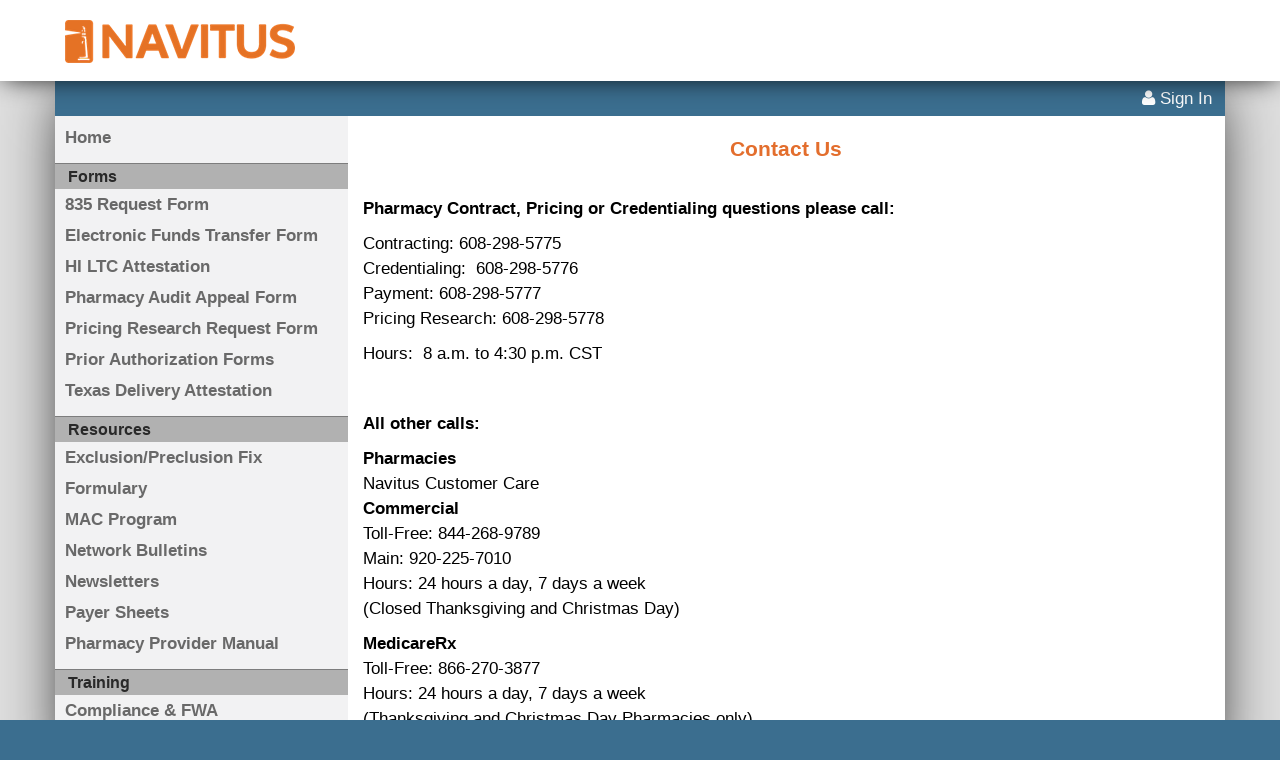

--- FILE ---
content_type: text/html; charset=utf-8
request_url: https://pharmacies.navitus.com/Footer-Pages/Contact-Us.aspx
body_size: 7386
content:
<!DOCTYPE html PUBLIC "-//W3C//DTD XHTML 1.0 Transitional//EN" "http://www.w3.org/TR/xhtml1/DTD/xhtml1-transitional.dtd">
<html xmlns="http://www.w3.org/1999/xhtml" xml:lang="en-US">
<head id="head"><title>
	Pharmacy Portal - Contact Us
</title><meta http-equiv="content-type" content="text/html; charset=UTF-8" /> 
<meta http-equiv="pragma" content="no-cache" /> 
<meta http-equiv="content-style-type" content="text/css" /> 
<meta http-equiv="content-script-type" content="text/javascript" /> 
 

<script type="text/javascript">
	//<![CDATA[
var ResHelper= ResHelper || {};ResHelper.NavitusGeneralRecordsPerPage= 'Records per page';ResHelper.NavitusExceptionUnexpectedError= 'An unexpected error occurred.  If this error persists, please call customer care.';ResHelper.NavitusGeneralSelect= 'Select';ResHelper.NavitusFormularySearchQuantityLimit= 'Quantity Limit';ResHelper.NavitusGeneralNoDataFound= 'Navitus.General.NoDataFound';ResHelper.NavitusCPTMiles= 'miles';ResHelper.NavitusGeneralPhone= 'Phone';ResHelper.NavitusWebformCaliforniaUniversalPANPI= 'NPI Number';ResHelper.NavitusPharmacySearchOpen24Hours2= 'Open 24 Hours';ResHelper.NavitusGeneralDayMonday= 'Monday';ResHelper.NavitusGeneralDayTuesday= 'Tuesday';ResHelper.NavitusGeneralDayWednesday= 'Wednesday';ResHelper.NavitusGeneralDayThursday= 'Thursday';ResHelper.NavitusGeneralDayFriday= 'Friday';ResHelper.NavitusGeneralDaySaturday= 'Saturday';ResHelper.NavitusGeneralDaySunday= 'Sunday';ResHelper.NavitusGeneralHours= 'Hours';ResHelper.NavitusGeneralHoursOfOperation= 'Hours of Operation';ResHelper.NavitusGeneralClose= 'Close';ResHelper.NavitusGeneralMoreInfo= 'More Info';ResHelper.NavitusCPTDirections= 'Directions';ResHelper.NavitusCPTMapLegend= 'Map Legend';ResHelper.NavitusGeneralYourLocation= 'Your Location';ResHelper.NavitusGeneralSelectedPharmacy= 'Selected Pharmacy';ResHelper.NavitusGeneral24HourPharmacy= '24-Hour Pharmacy';ResHelper.NavitusGeneralChainPharmacy= 'Chain Pharmacy';ResHelper.NavitusGeneralMailOrder= 'Mail Order';ResHelper.NavitusGeneralAlert= 'Alert';ResHelper.NavitusGeneralPharmacy= 'Pharmacy';ResHelper.NavitusMemberPortalPharmacySearchNoRecords= 'No pharmacies have been found for the selected criteria. Please try again with other criteria.';ResHelper.NavitusPharmacyServicesRetail= 'Retail';ResHelper.NavitusPharmacyServicesLongTermCare= 'Long Term Care';ResHelper.NavitusPharmacyServicesVaccine= 'Vaccine';ResHelper.NavitusPharmacyServicesAssistedLivingFacility= 'Assisted Living Facility';ResHelper.NavitusPharmacyServicesITU= 'Indian Tribe/Urban Indian';ResHelper.NavitusPharmacyServicesHomeInfusion= 'Home Infusion';ResHelper.NavitusPharmacyServicesSpecialty= 'Specialty';ResHelper.NavitusPharmacyServicesMailOrder= 'Mail Order';ResHelper.NavitusPharmacyServicesDelivery= 'Delivery';ResHelper.NavitusPharmacyServicesFilterByService= 'Filter by Service';ResHelper.NavitusGeneralNPINumber= 'NPI Number';ResHelper.NavitusGeneralServices= 'Services';ResHelper.NavitusGeneralClosed= 'Closed';ResHelper.NavitusGeneralChooseStrength= 'Choose Strength';ResHelper.NavitusGeneralChooseForm= 'Choose Form';ResHelper.NavitusMemberPortalMedicationHistoryDaysSupply= 'Days Supply';ResHelper.NavitusFormularyDrugSearchCovered= 'Covered';ResHelper.NavitusFormularyDrugSearchNotCovered= 'Not Covered';ResHelper.NavitusPharmacyLocatorOneMonth= '1 month';ResHelper.NavitusPharmacyLocatorThreeMonths= '3 months';ResHelper.NavitusPharmacyLocatorAll= 'All';ResHelper.NavitusFormularySearchNoDrugFound= 'No drugs have been found for the data provided. Please try again with other data.';ResHelper.NavitusGeneralServiceType= 'Service Type';ResHelper.NavitusMemberPortalCopayResultsBrand= 'Brand';ResHelper.NavitusMemberPortalCopayResultsGeneric= 'Generic';ResHelper.NavitusMemberPortalCopayResultsBrandBadge= 'B';ResHelper.NavitusFormularyDrugSearchSearchGeneric= 'Search for Generic';ResHelper.NavitusFormularyDrugSearchSearchBrand= 'Search for Brand';ResHelper.NavitusMemberPortalMedicationHistoryOther= 'Other';ResHelper.NavitusCPTHelpInfo= 'Navitus.CPT.HelpInfo';ResHelper.NavitusCPTDrugDetails= 'Navitus.CPT.DrugDetails';ResHelper.NavitusCPTFinalResults= 'Navitus.CPT.FinalResults';ResHelper.NavitusGeneralCategory= 'Category';ResHelper.NavitusGeneralClass= 'Class';ResHelper.NavitusFormularySearchTier= 'Tier';ResHelper.NavitusGeneralSelectACategory= 'Select a Category';ResHelper.NavitusGeneralSelectAClass= 'Select a Class';
//]]>
</script>
<script type="text/javascript">
	//<![CDATA[
(function(i,s,o,g,r,a,m){i['GoogleAnalyticsObject']=r;i[r]=i[r]||function(){(i[r].q=i[r].q||[]).push(arguments)},i[r].l=1*new Date();a=s.createElement(o),m=s.getElementsByTagName(o)[0];a.async=1;a.src=g;m.parentNode.insertBefore(a,m)})(window,document,'script','//www.google-analytics.com/analytics.js','ga');ga('create', 'UA-4533423-12', 'auto');ga('send', 'pageview');
//]]>
</script><script src="/navitus_dean/javascript/jquery.min.js" type="text/javascript"></script><script src="/navitus_dean/javascript/jquery-migrate.min.js" type="text/javascript"></script><script src="/navitus_dean/javascript/jquery.easing.min.js" type="text/javascript"></script><script src="/navitus_dean/javascript/bootstrap.min.js" type="text/javascript"></script><script src="/navitus_dean/javascript/plugins/bootStrap/bootstrap-dropdownhover.min.js" type="text/javascript"></script><script src="/navitus_dean/javascript/plugins/utils/date.js" type="text/javascript"></script><link href="/Navitus_Dean/css/tooltipster.bundle.css" type="text/css" rel="stylesheet"/> 
<link href="/Navitus_Dean/css/tooltipster/themes/tooltipster-sideTip-noir.min.css" type="text/css" rel="stylesheet"/> 
<script src="/navitus_dean/javascript/plugins/utils/tooltipster.bundle.min.js" type="text/javascript"></script><script src="/navitus_dean/javascript/jquery.validate.min.js" type="text/javascript"></script><script src="/navitus_dean/javascript/jquery.cookie.js" type="text/javascript"></script><script src="/navitus_dean/javascript/jquery.watermark.min.js" type="text/javascript"></script><script src="/navitus_dean/javascript/jquery.maskedinput.min.js" type="text/javascript"></script><script src="/navitus_dean/javascript/util.js" type="text/javascript"></script><script src="/navitus_dean/javascript/iscroll.js" type="text/javascript"></script><script src="/navitus_dean/javascript/Plugins/utils/dateFormat.js" type="text/javascript"></script><script src="/navitus_dean/javascript/jquery.scroll.js" type="text/javascript"></script><script src="/navitus_dean/javascript/jquery.scrollTo.min.js" type="text/javascript"></script><script src="/navitus_dean/javascript/datatables.min.js" type="text/javascript"></script><link href="/Navitus_Dean/css/Datatables/datatables.min.css" type="text/css" rel="stylesheet"/> 
<link href="/Navitus_Dean/css/Datatables/dataTables.fontAwesome.css" type="text/css" rel="stylesheet"/> 
<link href="/Navitus_Dean/css/bootstrap/bootstrap-dropdownhover.min.css" type="text/css" rel="stylesheet"/> 

<script type="text/javascript">
	//<![CDATA[
$(function(){
  util.PrinterFriendly.initPrint("Printable Version");
  
  $('#MenuArea #menuElem li a[href*="Cost-Compare"]').append('<span class="badge betaIcon">Beta</span>');
  $('#responsive-menu-1 li a[href*="Cost-Compare"]').append('<span class="badge betaIcon">Beta</span>');

//sets the language of the page
  if(window.location.href.indexOf("es-MX") > -1) 
    {
     $('html').attr('lang', 'es');
    }
  else
   {  $('html').attr('lang', 'en');
   }
})

function disabledNext(){
    var isIE = false;
    if($('body').hasClass('IE')){
        isIE = true;
    }
    Page_ClientValidate()
    if(Page_IsValid){
        $(".loading-container").addClass('loading-container-show');
        if(isIE){
            setTimeout(function(){loadAnimation()}, 200);
        }
        
    }
}

function loadAnimation(){
    var img = $(".loading-container img").clone();
    $(".loading-container img").remove();
    $(".loading-container").append(img);
}
//]]>
</script><script type='text/javascript'>$(function(){var msg = '<p>Your browser is <strong>out of date</strong>.  <a href="http://browser-update.org/update-browser.html" target="_blank">Update your browser</a> for more security, comfort and the best experience on this site.</p>', popUp=false;var warning = {obj:[{type: 'Cookie',message: 'This website would like to remind you: Cookies are not enabled on your browser.  Please <strong>enable cookies</strong> in your browser preferences.'}]};util.Browser.warning(warning);var b = util.Browser.getBrowser(true);if(b.browser != 'IE' && b.browser != 'Safari'){var css = 'font-size:20px;color:#000;'; console.log('%cSTOP!','font-size:50px;font-weight:bold;color:red;-webkit-text-stroke: 1px black;'); console.log('%cThis is a browser feature for developers. If someone told you to copy-paste something here to enable a website feature, it is a scam. Pasting that information will give them access to your account.\n\nFor more information go here: http://en.wikipedia.org/wiki/Self-XSS',css);};})</script><meta name='viewport' content='width=device-width, initial-scale=1.0, maximum-scale=1.0, user-scalable=no'><meta http-equiv='X-UA-Compatible' content='IE=edge'><link rel='apple-touch-icon' href='/App_Themes/Shared/mobileicon.png' /><meta name='apple-mobile-web-app-title' content='Navitus Commercial Pharmacy Portal'><meta name='apple-mobile-web-app-capable' content='yes'><meta name='apple-mobile-web-app-status-barstyle' content='black'><meta name='mobile-web-app-capable' content='yes'><link rel='shortcut icon' href='/App_Themes/NavitusCommercialPharmacyPortal/favicon.ico'><link href="/Navitus_Dean/css/bootstrap/bootstrap.min.css" type="text/css" rel="stylesheet"/> 
<link href="/Navitus_Dean/css/bootstrap/font-awesome.min.css" type="text/css" rel="stylesheet"/> 
<link href="/CMSPages/GetResource.ashx?stylesheetname=NavitusAllSitesBaseResponsive" type="text/css" rel="stylesheet"/> 
<link href="/CMSPages/GetResource.ashx?stylesheetname=NavitusPortalBaseResponsive" type="text/css" rel="stylesheet"/> 
<link href="/CMSPages/GetResource.ashx?stylesheetname=NavitusCommercialPharmacyPortalResponsive" type="text/css" rel="stylesheet"/> 
<!--[if lt IE 9]><script src='https://oss.maxcdn.com/libs/html5shiv/3.7.0/html5shiv.js'></script><script src='https://oss.maxcdn.com/libs/respond.js/1.4.2/respond.min.js'></script><![endif]--></head>
<body class="LTR Safari Chrome Safari39 Chrome39 ENUS ContentBody navi-responsive-portal customCSS-Contact-Us" >
    <form method="post" action="/Footer-Pages/Contact-Us.aspx" id="form" autocomplete="off">
<div>
<input type="hidden" name="manScript_HiddenField" id="manScript_HiddenField" value="" />
<input type="hidden" name="__CMSCsrfToken" id="__CMSCsrfToken" value="kXhlBfKCFSNaWZh3WmYFX/765FsxEZBgPGbpFkqDx0SEigvUhv3c5j9WH7ioWSb4n+kdo+/JlUl+hJ6lJgOFARm4mWk=" />
<input type="hidden" name="__EVENTTARGET" id="__EVENTTARGET" value="" />
<input type="hidden" name="__EVENTARGUMENT" id="__EVENTARGUMENT" value="" />
<input type="hidden" name="__VIEWSTATE" id="__VIEWSTATE" value="/[base64]/ke4FEJpLk" />
</div>

<script type="text/javascript">
//<![CDATA[
var theForm = document.forms['form'];
if (!theForm) {
    theForm = document.form;
}
function __doPostBack(eventTarget, eventArgument) {
    if (!theForm.onsubmit || (theForm.onsubmit() != false)) {
        theForm.__EVENTTARGET.value = eventTarget;
        theForm.__EVENTARGUMENT.value = eventArgument;
        theForm.submit();
    }
}
//]]>
</script>


<script src="/WebResource.axd?d=YpWx-Ay-op8AgmQgmempCKavBSedRGqXa4u6KIBVJ3dXbtCg6lhz4EYsVfPZI1nEi4fknpzD9f7sVC3DVYw4hT5BBAw1&amp;t=638259228720000000" type="text/javascript"></script>

<input type="hidden" name="lng" id="lng" value="en-US" />
<script type="text/javascript">
	//<![CDATA[

function PM_Postback(param) { if (window.top.HideScreenLockWarningAndSync) { window.top.HideScreenLockWarningAndSync(1080); } if(window.CMSContentManager) { CMSContentManager.allowSubmit = true; }; __doPostBack('m$am',param); }
function PM_Callback(param, callback, ctx) { if (window.top.HideScreenLockWarningAndSync) { window.top.HideScreenLockWarningAndSync(1080); }if (window.CMSContentManager) { CMSContentManager.storeContentChangedStatus(); };WebForm_DoCallback('m$am',param,callback,ctx,null,true); }
//]]>
</script>
<script src="/ScriptResource.axd?d=PKfu1zKARF2LJ0Ce_K0DiWTfZZMab3kSvAG1dCl2qmn9VJH6y5Sqa350-zW9AxlzYEtGF2lXV7nTdEiA2IelvaSKvchWKhuQE8Ej-giD5V29gCxL0&amp;t=7c776dc1" type="text/javascript"></script>
<script src="/ScriptResource.axd?d=scHL7k1J2T6lebFImUdV4JLWYU0FEbjEo-TEI0OzyqSbLPsgfjQ8bG-gFIjeGl1kTBhFsaaM_T9xb4rw7lYIATYu2DK6kEXMciVujGFw32LVe-ZhP1ROIx5jysVaelufrcNUxw2&amp;t=7c776dc1" type="text/javascript"></script>
<script type="text/javascript">
	//<![CDATA[

var CMS = CMS || {};
CMS.Application = {
  "isDialog": false,
  "isDebuggingEnabled": false,
  "applicationUrl": "/",
  "isRTL": "false",
  "imagesUrl": "/CMSPages/GetResource.ashx?image=%5bImages.zip%5d%2f"
};

//]]>
</script>
<div>

	<input type="hidden" name="__VIEWSTATEGENERATOR" id="__VIEWSTATEGENERATOR" value="A5343185" />
	<input type="hidden" name="__SCROLLPOSITIONX" id="__SCROLLPOSITIONX" value="0" />
	<input type="hidden" name="__SCROLLPOSITIONY" id="__SCROLLPOSITIONY" value="0" />
</div>
    <script type="text/javascript">
//<![CDATA[
Sys.WebForms.PageRequestManager._initialize('manScript', 'form', ['tctxM',''], [], [], 90, '');
//]]>
</script>

    <div id="ctxM">

</div>
    
<div id="snap-content" class="snap-content">
    <div id="main-content-holder">
		<div class="header-full-width">
			<div id="header" class="main-container container">
				<div id="TopArea"> 
					<div id="LogoArea" class="LogoArea">
						<a href="/secured-pages/home.aspx"><img id="p_lt_zoneLogo_LogoImage_ucEditableImage_imgImage" title="Navi Gate for Pharmacies Logo" src="/Images/NavitusLogo_Pharmacy.aspx" alt="Navi Gate for Pharmacies Logo" style="border-width:0px;" />

</a>

					</div> 
					<div id="LoginChecksArea">
						
					</div>
					<div id="ScreenUtilityArea">
						
					</div>
				  <div class="clear"></div>
				</div>
				
			</div>  
		</div>
		<div class="container main-content-full-width">
			<div id="SeparatorArea" class="main-container container">
				

<a id="p_lt_zoneUserInfo_SignOutButton_btnSignOutLink" class="signoutLink" href="javascript:__doPostBack(&#39;p$lt$zoneUserInfo$SignOutButton$btnSignOutLink&#39;,&#39;&#39;)"><span class="fa fa-user navi-signin"></span> Sign In</a>
				<div class="clear"></div>
			</div>
			<div id="main-contaner" class="main-container container">
				

<div id="MainContainer">
     <div id="ContentWrapper" class="row">
         <div id="leftcolumn" class="col-sm-3">
             <div id="MenuArea" class="sticky">
                    
	<ul id="main-menu-default" class="menu-full-vertical-CMSListMenuUL">
		<li class="menu-full-vertical-CMSListMenuLI">
			<a class="menu-full-vertical-CMSListMenuLink" href="/Secured-Pages/Nav/home.aspx">Home</a>
		</li>
		<li class="MenuHeading">
			<span class="menu-full-vertical-CMSListMenuLink">Forms</span>
			<ul class="menu-full-vertical-CMSListMenuUL">
				<li class="document-blank">
					<a class="menu-full-vertical-CMSListMenuLink" href="/Secured-Pages/Nav/Forms/835_Payment_Request_Form.aspx">835 Request Form</a>
				</li>
				<li class="menu-full-vertical-CMSListMenuLI">
					<a class="menu-full-vertical-CMSListMenuLink" href="/Secured-Pages/Nav/Forms/EFT-Authorization-Request-Form.aspx">Electronic Funds Transfer Form</a>
				</li>
				<li class="menu-full-vertical-CMSListMenuLI">
					<a class="menu-full-vertical-CMSListMenuLink" href="https://hiltcui.navitus.com/">HI LTC Attestation</a>
				</li>
				<li class="menu-full-vertical-CMSListMenuLI">
					<a class="menu-full-vertical-CMSListMenuLink" href="/Secured-Pages/Nav/Forms/Navitus_Pharmacy_Audit_Appeal_Form.aspx">Pharmacy Audit Appeal Form</a>
				</li>
				<li class="document-blank">
					<a class="menu-full-vertical-CMSListMenuLink" href="/Secured-Pages/Nav/Forms/Navitus_Pricing_Research_Request_Form_2015.aspx">Pricing Research Request Form</a>
				</li>
				<li class="menu-full-vertical-CMSListMenuLI">
					<a class="menu-full-vertical-CMSListMenuLink" href="/Secured-Pages/Nav/Forms/Prior-Authorization-Forms.aspx">Prior Authorization Forms</a>
				</li>
				<li class="menu-full-vertical-CMSListMenuLI">
					<a class="menu-full-vertical-CMSListMenuLink" href="/Secured-Pages/Nav/Forms/Texas-Delivery-Attestation.aspx">Texas Delivery Attestation</a>
				</li>

			</ul>
		</li>
		<li class="MenuHeading">
			<span class="menu-full-vertical-CMSListMenuLink">Resources</span>
			<ul class="menu-full-vertical-CMSListMenuUL">
				<li class="document-blank">
					<a class="menu-full-vertical-CMSListMenuLink" href="/Secured-Pages/Nav/Resources/Exclusion-Preclusion_Fix.aspx">Exclusion/Preclusion Fix</a>
				</li>
				<li class="menu-full-vertical-CMSListMenuLI">
					<a class="menu-full-vertical-CMSListMenuLink" href="/Secured-Pages/Nav/Resources/Formulary.aspx">Formulary</a>
				</li>
				<li class="menu-full-vertical-CMSListMenuLI">
					<a class="menu-full-vertical-CMSListMenuLink" href="/Secured-Pages/Nav/Resources/MAC-Program.aspx">MAC Program</a>
				</li>
				<li class="menu-full-vertical-CMSListMenuLI">
					<a class="menu-full-vertical-CMSListMenuLink" href="/Secured-Pages/Nav/Resources/Network-Bulletins.aspx">Network Bulletins</a>
				</li>
				<li class="menu-full-vertical-CMSListMenuLI">
					<a class="menu-full-vertical-CMSListMenuLink" href="/Secured-Pages/Nav/Resources/Newsletters.aspx">Newsletters</a>
				</li>
				<li class="menu-full-vertical-CMSListMenuLI">
					<a class="menu-full-vertical-CMSListMenuLink" href="/Secured-Pages/Nav/Resources/Payer-Sheets.aspx">Payer Sheets</a>
				</li>
				<li class="document-blank">
					<a class="menu-full-vertical-CMSListMenuLink" href="/Secured-Pages/Nav/Resources/Pharmacy-Provider-Manual-(1).aspx">Pharmacy Provider Manual</a>
				</li>

			</ul>
		</li>
		<li class="MenuHeading">
			<span class="menu-full-vertical-CMSListMenuLink">Training</span>
			<ul class="menu-full-vertical-CMSListMenuUL">
				<li class="menu-full-vertical-CMSListMenuLI">
					<a class="menu-full-vertical-CMSListMenuLink" href="/Secured-Pages/Nav/Training/Compliance-FWA.aspx">Compliance &amp; FWA</a>
				</li>

			</ul>
		</li>

	</ul>



             </div>
         </div>
       <div id="ContentColumn" class="col-sm-9">
             <div id="ContentArea">
                 <div class="col-sm-12">
                    

<div style="min-height: 350px;">
<div class="LogonTitle"><span class="NavitusHeaderOne"> <p>Contact Us</p>




</span></div><div class="NavitusPageText"><span class="NavitusBody"><p><strong>Pharmacy Contract, Pricing or Credentialing questions please call:</strong></p>

<p>Contracting: 608-298-5775<br />
Credentialing:&nbsp; 608-298-5776<br />
Payment: 608-298-5777<br />
Pricing Research: 608-298-5778</p>

<p>Hours:&nbsp; 8 a.m. to 4:30 p.m. CST</p>

<p>&nbsp;</p>

<p><strong>All other calls:</strong></p>

<p><strong>Pharmacies</strong><br />
Navitus Customer Care<br />
<strong>Commercial</strong><br />
Toll-Free: 844-268-9789<br />
Main: 920-225-7010<br />
Hours: 24 hours a day, 7 days a week<br />
(Closed Thanksgiving and Christmas Day)</p>

<p><strong>MedicareRx</strong><br />
Toll-Free: 866-270-3877<br />
Hours: 24 hours a day, 7 days a week<br />
(Thanksgiving and Christmas Day Pharmacies only)</p>

<p>&nbsp;</p>




</span></div>
</div>
                 </div>
                 <!-- Put right column content here -->
             </div>
         </div>
         
     </div>
     <div class="clear"></div>
</div>

			</div>
		</div>
		<div class="footer-full-width">
			<div id="FooterArea" class="container">
				<div id="FooterLinks" class="footerlinks">
					<div class="centerFooter">
<ul class="footerlinksul">
	<li id="navitusFooterLink"><a href="https://www.navitus.com" target="_blank;">Navitus Health Solutions - Navitus.com</a></li>
	<li id="MedicareRxFooterLink"><a href="http://www.medicarerx.navitus.com" target="_blank;">MedicareRx.com</a></li>
	<li><a href="/Footer-Pages/Privacy-Statement.aspx">Privacy &amp; Confidentiality</a></li>
	<li><a href="https://pharmacies.navitus.com/Footer-Pages/Contact-Us.aspx" target="_blank;">Contact Us</a></li>
	<li id="adobelink"><a href="http://get.adobe.com/reader/" target="_blank">Download Adobe Reader</a></li>
</ul>
</div>




<div class="copyright"><span id="p_lt_zoneFooter_NavitusCopyright_lblCopyright">&copy;Copyright 2026 Navitus Health Solutions.  All rights reserved.</span></div><div id="MainDiv"></div>
				</div>
			</div>	
		</div>
    </div>
</div>
    
    

<script type="text/javascript">
//<![CDATA[
(function() {var fn = function() {$get("manScript_HiddenField").value = '';Sys.Application.remove_init(fn);};Sys.Application.add_init(fn);})();//]]>
</script>

<script type="text/javascript">
	//<![CDATA[
if (typeof(Sys.Browser.WebKit) == 'undefined') {
    Sys.Browser.WebKit = {};
}
if (navigator.userAgent.indexOf('WebKit/') > -1) {
    Sys.Browser.agent = Sys.Browser.WebKit;
    Sys.Browser.version = parseFloat(navigator.userAgent.match(/WebKit\/(\d+(\.\d+)?)/)[1]);
    Sys.Browser.name = 'WebKit';
}
//]]>
</script>
<script type="text/javascript">
//<![CDATA[

var callBackFrameUrl='/WebResource.axd?d=YgRbPgpWRMDNlPUZCDuq8nxX5r3KgDyFtxSa2gB0RMIdLPbloZ8kBdwcZZZfkqvF7wg_vXn-bDFIiI0nr4akg49Ea7A1&t=638259228720000000';
WebForm_InitCallback();
theForm.oldSubmit = theForm.submit;
theForm.submit = WebForm_SaveScrollPositionSubmit;

theForm.oldOnSubmit = theForm.onsubmit;
theForm.onsubmit = WebForm_SaveScrollPositionOnSubmit;
//]]>
</script>
</form>
</body>
</html>


--- FILE ---
content_type: text/css
request_url: https://pharmacies.navitus.com/Navitus_Dean/css/Datatables/dataTables.fontAwesome.css
body_size: 796
content:
/*!
 * DataTables + Font Awesome integration
 * License: MIT - http://datatables.net/license
 */

/*
 * Sort styling
 */
table.dataTable thead th {
	position: relative;
	background-image: none !important; /* Remove the DataTables bootstrap integration styling */
}

table.dataTable thead th.sorting:after,
table.dataTable thead th.sorting_asc:after,
table.dataTable thead th.sorting_desc:after {
	position: absolute;
	top: 12px;
	right: 8px;
	display: block;
	font-family: FontAwesome;
}

table.dataTable thead th.sorting:after {
	content: "\f0dc";
	color: #ddd;
	font-size: 0.8em;
	padding-top: 0.12em;
}
table.dataTable thead th.sorting_asc:after {
	content: "\f0de";
}
table.dataTable thead th.sorting_desc:after {
	content: "\f0dd";
}

div.dataTables_scrollBody table.dataTable thead th.sorting:after,
div.dataTables_scrollBody table.dataTable thead th.sorting_asc:after,
div.dataTables_scrollBody table.dataTable thead th.sorting_desc:after {
	content: "";
}

/* In Bootstrap and Foundation the padding top is a little different from the DataTables stylesheet */
table.table thead th.sorting:after,
table.table thead th.sorting_asc:after,
table.table thead th.sorting_desc:after {
	top: 8px;
}


/*
 * DataTables style pagination controls
 */
div.dataTables_paginate a.paginate_button.first,
div.dataTables_paginate a.paginate_button.previous {
	position: relative;
	padding-left: 24px;
}

div.dataTables_paginate a.paginate_button.next,
div.dataTables_paginate a.paginate_button.last {
	position: relative;
	padding-right: 24px;
}

div.dataTables_paginate a.first:before, 
div.dataTables_paginate a.previous:before {
	position: absolute;
	top: 8px;
	left: 10px;
	display: block;
	font-family: FontAwesome;
}

div.dataTables_paginate a.next:after,
div.dataTables_paginate a.last:after {
	position: absolute;
	top: 8px;
	right: 10px;
	display: block;
	font-family: FontAwesome;
}

/*div.dataTables_paginate a.first:before {
	content: "\f100";
}

div.dataTables_paginate a.previous:before {
	content: "\f104";
}

div.dataTables_paginate a.next:after {
	content: "\f105";
}

div.dataTables_paginate a.last:after {
	content: "\f101";
}*/


/*
 * Bootstrap and foundation style pagination controls
 */
div.dataTables_paginate li.first > a,
div.dataTables_paginate li.previous > a {
	position: relative;
	padding-left: 24px;
}

div.dataTables_paginate li.next > a,
div.dataTables_paginate li.last > a {
	position: relative;
	padding-right: 24px;
}

div.dataTables_paginate li.first a:before, 
div.dataTables_paginate li.previous a:before {
	position: absolute;
	top: 6px;
	left: 10px;
	display: block;
	font-family: FontAwesome;
}

div.dataTables_paginate li.next a:after,
div.dataTables_paginate li.last a:after {
	position: absolute;
	top: 6px;
	right: 10px;
	display: block;
	font-family: FontAwesome;
}

div.dataTables_paginate li.first a:before {
	content: "\f100";
}

div.dataTables_paginate li.previous a:before {
	content: "\f104";
}

div.dataTables_paginate li.next a:after {
	content: "\f105";
}

div.dataTables_paginate li.last a:after {
	content: "\f101";
}

/* In Foundation we don't want the padding like in bootstrap */
div.columns div.dataTables_paginate li.first a:before, 
div.columns div.dataTables_paginate li.previous a:before,
div.columns div.dataTables_paginate li.next a:after,
div.columns div.dataTables_paginate li.last a:after {
	top: 0;
}


--- FILE ---
content_type: text/css
request_url: https://pharmacies.navitus.com/CMSPages/GetResource.ashx?stylesheetname=NavitusAllSitesBaseResponsive
body_size: 5975
content:
body{margin:0 0 0 0;font-size:12px;font-family:Arial,sans-serif}.k-pdf-export .memberIdCard{min-width:3.25in;min-height:2in}.k-pdf-export #btnMemberIdSave{display:none}.k-pdf-export .memberIdCardContainer{background-color:#fff}.k-pdf-export #disclaimerContainer{background-color:#fff;color:#000}.k-pdf-export .OtherContent{background-color:blue;color:#fff}#memberIdPrint{}.memberIdCardContainer{background-color:#999;padding:5%}.memberIdCard{width:3.25in;min-height:2in;background-color:#fff;border-style:solid;border-width:1px;border-color:#000;border-radius:15px;padding:15px;margin:auto;font-size:12px;line-height:normal}.mobileLbl{display:none}.mobileBtn{margin:25px;text-align:center}.IT-TESTING{display:none!important}.local-iframe-embed .progress-bar{margin-top:0}#FooterArea a:focus{border:2px solid #fff!important;padding:2px 5px}.sr-skip{font-weight:normal;position:absolute;left:-10000px;top:auto;width:1px;height:1px;overflow:hidden}.sr-skip:focus{position:absolute;width:auto;height:auto;left:0;top:0;z-index:999999}.sr-hidden{position:absolute!important;clip:rect(1px 1px 1px 1px)!important;clip:rect(1px,1px,1px,1px)!important;clip-path:inset(50%)!important;padding:0!important;border:0!important;height:1px!important;width:1px!important;overflow:hidden!important;white-space:nowrap!important}.no-more-tables .page_count{font-size:13px;float:left;margin-right:10px}.no-more-tables .select_page_count{float:left;width:30%}.local-iframe-embed{background-color:#fff!important}.table-list-group .list-group-header{font-weight:bold}.table-list-group .row{margin:0}.table-list-group .list-group-header{border:none}.table-list-group .list-group-body .row{border-radius:0;border:none;border-top:1px solid #ddd}.hide-onload{display:none}.ajax-loading .loading-overlay{position:absolute;top:0;left:0;background:#fff;width:100%;height:100%;opacity:.8;z-index:100}.ajax-loading .loading-animate{position:absolute;top:50%;left:40%;z-index:101;margin-top:-25px}.ajax-holder{position:relative}.contrast-ratio-container{position:absolute;top:0;left:0;font-size:13px;font-weight:normal;background:red;border:1px solid #000;padding:3px;color:#fff;z-index:999999;display:none;opacity:.7;font-weight:bold;border:1px solid #000;border-radius:4px}.contrast-ratio-container.hover{display:block}.parent-contrast-ratio-container:hover .contrast-ratio-container{display:block}#wcagContainer{position:fixed;top:0;right:0;z-index:999999;background:red;color:#fff;padding:2px 5px;border:1px solid #000;font-size:19px}.bounding_box{position:absolute;background:#000;opacity:.8;z-index:999999}#bb_markup{position:absolute;z-index:9999999999;top:0;color:#000;background:#fff;padding:0 5px;font-size:12px}.screen-reader{overflow:hidden;width:7pt;height:1px}h1,h2,h3,h4,h5{margin-top:0}img{max-width:100%}.Safari.MobileDefault .intrinsic-container,.Safari.TabletiPad .intrinsic-container{-webkit-overflow-scrolling:touch;overflow-y:scroll}.hopscotch-bubble .hide-number .hopscotch-bubble-content{margin:0!important}a.btn-default:visited{color:#666}a.btn:hover{text-decoration:none!important;color:inherit}.asp-checkbox>label{display:block}.video-container{position:relative;padding-bottom:56.25%;padding-top:30px;height:0;overflow:hidden}.video-container iframe,.video-container object,.video-container embed{position:absolute;top:0;left:0;width:100%;height:100%}.autocomplete-container{position:relative}.autocomplete-container input{padding-right:22px}.autocomplete-container .autocomplete-loading{position:absolute;top:6px;right:5px;z-index:100;display:none}.autocomplete-container .autocomplete-clear{position:absolute;top:5px;right:6px;z-index:100;color:#3a3a3a;display:none}.autocomplete-container .autocomplete-clear:hover{cursor:pointer}.iframe-resizer{border:none;width:100%}.ajax-loading-container{padding:10px 0;position:relative}.ajax-loading-container .fa{font-size:60px;color:#3b6e8f;margin-left:43%}.ajax-content{display:none}.text-left{text-align:left!important}.text-right{text-align:right!important}#ScreenReaderControlArea{height:0;width:0;overflow:hidden}.DesignMode #ScreenReaderControlArea{height:auto;width:auto;overflow:auto}.RadPicker{width:100%!important}.portal-page-center{width:620px;margin:20px auto;margin-bottom:20px}.portal-form-container .form-horizontal .error-message-container{margin:0 auto}.NavitusPageText{margin-top:10px}.cms-accordion-layout .form-horizontal .form-group{margin-left:inherit;margin-right:inherit}.dataTables_filter label{position:relative;float:left}.dataTables_filter .fa{position:absolute;top:7px;right:5px}.dataTables_filter input{padding-right:20px}.dataTables_wrapper .dataTables_filter input{margin-left:0!important}.hiddenButtons{display:none}#scrollUp{bottom:20px;right:20px;background:#3b6e8f;padding:11px;color:#fff!important;font-weight:bold;font-size:16px;text-decoration:none;border-radius:4px;box-shadow:0 0 14px 1px #000;opacity:.9}.RadCalendarPopupShadows>.rcShadTR,.RadCalendarPopupShadows>.rcShadBL,.RadCalendarPopupShadows>.rcShadBR{background-image:none!important}.RadPicker_Bootstrap .rcCalPopup,.RadPicker_Bootstrap .rcTimePopup{height:28px!important}.IE7 .fa-cog{background:url("/navitus_dean/css/bootstrap/images/fa-gear.png");height:28px;width:28px}.IE7 .fa-globe{background:url("/navitus_dean/css/bootstrap/images/fa-globe.png");height:20px;width:20px}.IE7 .fa-text-height{background:url("/navitus_dean/css/bootstrap/images/fa-text-height.png");height:20px;width:20px}.navi-session-time-out{width:400px;height:200px;left:50%;top:50%}.navi-session-time-out .counter{font-size:24px;text-align:center}.navi-session-time-out .continue-btn{text-align:center;margin-top:16px}.RadNotification_Bootstrap .rnTitleBarTitle{width:100%!important}.form-horizontal label,.bs-form label{display:inline-block;max-width:100%;margin-bottom:5px;font-weight:bold}#pwdStrengthTable{border:1px solid #636363!important;margin:11px 0}#pwdStrengthTable>.strength-box{height:8px;border-right:1px solid #636363;background:#e5e5e5}.form-control{height:30px;font-size:14px;line-height:1.42857143;color:#555;background-color:#fff;background-image:none;border:1px solid #ccc;border-radius:4px;-webkit-box-shadow:inset 0 1px 1px rgba(0,0,0,.075);box-shadow:inset 0 1px 1px rgba(0,0,0,.075);-webkit-transition:border-color ease-in-out .15s,-webkit-box-shadow ease-in-out .15s;-o-transition:border-color ease-in-out .15s,box-shadow ease-in-out .15s;transition:border-color ease-in-out .15s,box-shadow ease-in-out .15s;padding:6px 12px;display:block;width:100%}.IE9 .form-control{height:32px}.form-control2{height:30px;font-size:14px;line-height:1.42857143;color:#555;background-color:#fff;background-image:none;border:1px solid #ccc;border-radius:4px;-webkit-box-shadow:inset 0 1px 1px rgba(0,0,0,.075);box-shadow:inset 0 1px 1px rgba(0,0,0,.075);-webkit-transition:border-color ease-in-out .15s,-webkit-box-shadow ease-in-out .15s;-o-transition:border-color ease-in-out .15s,box-shadow ease-in-out .15s;transition:border-color ease-in-out .15s,box-shadow ease-in-out .15s;padding:6px 12px;display:block;width:100%}select.form-control{padding:6px 3px}.riTextBox.form-control{height:30px!important;padding:6px 12px!important;border-color:#c8c8c8!important}.IE7 .riTextBox.form-control{height:auto!important}.form-horizontal .has-feedback .form-control-feedback .IE7 .form-control,.bs-form .has-feedback .form-control-feedback .IE7 .form-control{padding:0}.form-control:focus{outline:0;-webkit-box-shadow:inset 0 1px 1px rgba(0,0,0,.075),0 0 8px rgba(102,175,233,.6);box-shadow:inset 0 1px 1px rgba(0,0,0,.075),0 0 8px rgba(102,175,233,.6);border-color:#66afe9}.form-control::-moz-placeholder{color:#777;opacity:1}.form-control[disabled],.form-control[readonly],fieldset[disabled] .form-control{cursor:not-allowed;background-color:#eee;opacity:1}input[type=date],input[type=time],input[type=datetime-local],input[type=month]{line-height:1.42857143 \0}input[type=date].input-sm,input[type=time].input-sm,input[type=datetime-local].input-sm,input[type=month].input-sm{line-height:30px}input[type=date].input-lg,input[type=time].input-lg,input[type=datetime-local].input-lg,input[type=month].input-lg{line-height:46px}.form-group{margin-bottom:15px}.IE7 .form-group{margin-bottom:25px;padding-bottom:20px}.compatible-mode .form-group{margin-bottom:15px;padding-bottom:0}.no-feedback{display:none!important}.radio,.checkbox{position:relative;display:block;line-height:1.5;min-height:20px;margin-top:10px;margin-bottom:10px}.IE .checkbox{line-height:2.5}.radio label,.checkbox label{padding-left:20px;margin-bottom:0;font-weight:400;cursor:pointer}.radio input[type=radio],.radio-inline input[type=radio],.checkbox input[type=checkbox],.checkbox-inline input[type=checkbox]{position:absolute;margin-top:4px \9;margin-left:-20px}.IE11 .radio input[type=radio],.radio-inline input[type=radio],.checkbox input[type=checkbox],.checkbox-inline input[type=checkbox]{position:relative}.radio+.radio,.checkbox+.checkbox{margin-top:-5px}.radio-inline,.checkbox-inline{display:inline-block;padding-left:20px;margin-bottom:0;font-weight:400;vertical-align:middle;cursor:pointer}.radio-inline+.radio-inline,.checkbox-inline+.checkbox-inline{margin-top:0;margin-left:10px}.form-control-static{padding-top:7px;padding-bottom:7px;margin-bottom:0}.form-control-static.input-lg,.form-control-static.input-sm{padding-right:0;padding-left:0}.input-sm,.form-horizontal .form-group-sm .form-control,.bs-form .form-group-sm .form-control{height:30px;padding:5px 10px;font-size:12px;line-height:1.5;border-radius:3px}.has-feedback .form-control{padding-right:19px}.has-feedback select.form-control{padding-right:0}.IE .has-feedback .form-control::-ms-clear{display:none}.IE9 .has-feedback .form-control{padding-right:10px}.IE7.compatible-mode .has-feedback .form-control{padding:0}.form-control-feedback{position:absolute;top:25px;right:0;z-index:2;display:block;width:34px;height:30px;line-height:30px;text-align:center}.form-block .form-control-feedback{top:23px;right:8px}.form-no-message{display:none}.input-lg+.form-control-feedback{width:46px;height:46px;line-height:46px}.input-sm+.form-control-feedback{width:30px;height:30px;line-height:30px}.error-message-container{margin:0 auto;width:480px}.has-success .form-control{-webkit-box-shadow:inset 0 1px 1px rgba(0,0,0,.075);box-shadow:inset 0 1px 1px rgba(0,0,0,.075);border-color:#3c763d}.has-success .form-control:focus{-webkit-box-shadow:inset 0 1px 1px rgba(0,0,0,.075),0 0 6px #67b168;box-shadow:inset 0 1px 1px rgba(0,0,0,.075),0 0 6px #67b168;border-color:#2b542c}.has-success .input-group-addon{color:#3c763d;background-color:#dff0d8;border-color:#3c763d}.has-warning .form-control{-webkit-box-shadow:inset 0 1px 1px rgba(0,0,0,.075);box-shadow:inset 0 1px 1px rgba(0,0,0,.075);border-color:#8a6d3b}.has-warning .form-control:focus{-webkit-box-shadow:inset 0 1px 1px rgba(0,0,0,.075),0 0 6px #c0a16b;box-shadow:inset 0 1px 1px rgba(0,0,0,.075),0 0 6px #c0a16b;border-color:#66512c}.has-warning .input-group-addon{color:#8a6d3b;background-color:#fcf8e3;border-color:#8a6d3b}.has-error .form-control{-webkit-box-shadow:inset 0 1px 1px rgba(0,0,0,.075);box-shadow:inset 0 1px 1px rgba(0,0,0,.075);border-color:#a94442;background:#f2dede}.form-control::-webkit-input-placeholder{color:#888}.has-error .form-control::-webkit-input-placeholder{color:#700200}.has-error .riTextBox.riEnabled.form-control,.has-error .riTextBox.riError.form-control{border-color:#a94442!important;background:#f2dede!important}.has-error .form-control:focus{-webkit-box-shadow:inset 0 1px 1px rgba(0,0,0,.075),0 0 6px #ce8483;box-shadow:inset 0 1px 1px rgba(0,0,0,.075),0 0 6px #ce8483;border-color:#843534;background:#f9eaea}.has-error .input-group-addon{color:#a94442;background-color:#f2dede;border-color:#a94442}.has-error .fa,.rad-date-picker .fa-times{color:#a10505}.has-feedback label.sr-only~.form-control-feedback{top:0}.form-inline .form-group{position:relative}.form-inline .form-group input,.form-inline .form-group select{margin:0 10px}.help-block{display:block;margin-top:5px;margin-bottom:10px;color:#737373}.form-horizontal .radio,.form-horizontal .checkbox,.form-horizontal .radio-inline,.form-horizontal .checkbox-inline,.bs-form .radio,.bs-form .checkbox,.bs-form .radio-inline,.bs-form .checkbox-inline{padding-top:7px;margin-top:0;margin-bottom:0}.form-horizontal .radio,.form-horizontal .checkbox,.bs-form .radio,.bs-form .checkbox{min-height:27px}.form-horizontal .has-feedback .form-control-feedback,.bs-form .has-feedback .form-control-feedback{top:0;right:14px;display:none}.has-feedback .has-error .form-control-feedback{display:inline}.form-horizontal .has-feedback .rad-date-picker .form-control-feedback,.bs-form .has-feedback .rad-date-picker .form-control-feedback{top:0;right:16px}.asp-checkbox input[type=checkbox]{position:absolute;margin-left:-14px}.asp-checkbox label{padding-left:15px}.NavitusBaseForm{padding:20px 0}.NavitusBaseForm .error-message-container{width:inherit!important;margin-top:20px}.NavitusBaseForm .ValidationSummary{float:left}.NavitusBaseForm .logo{margin-bottom:20px}.NavitusBaseForm .NavitusPageTitle{margin-bottom:20px;margin-top:8px;font-size:16px;color:#e36e2d;font-weight:bold}.modal-container{position:fixed;top:0;left:0;width:100%;height:100%;z-index:2147483648}.modal-container .modal-div{width:100px;height:100px;background-color:#fff;text-align:center;position:absolute;left:50%;top:50%;margin-left:-50px;margin-top:-50px;border-radius:3px;box-shadow:0 0 28px 1px;z-index:999999}.modal-container .modal-overlay{position:absolute;background:#000;height:100%;width:100%;z-index:99999;-ms-filter:"progid:DXImageTransform.Microsoft.Alpha(Opacity=50)";filter:alpha(opacity=50);-moz-opacity:.5;-khtml-opacity:.5;opacity:.5}.modal-container img{margin:32px}.modal-container strong{font-weight:bold;color:gray;display:block;font-size:24px}.screen-reader-only{position:absolute;height:1px;width:1px;clip:rect(1px,1px,1px,1px);clip-path:polygon(0 0,0 0,0 0);overflow:hidden!important}.modal{z-index:9950}#AnnouncementArea .modal .modal-body{min-height:200px}.alert-block{display:block}.alert{margin:0;background:#f2dede;padding:10px;color:#222;border:1px solid #ffa9a9;margin-bottom:6px;font-weight:normal}.alert-danger,.alert-error{background:#f2dede;color:#a71b1b}.alert-info{background-color:#d9edf7;border-color:#90d1df;color:#0f3d53!important}.alert-light{background-color:#f7f7f7;border-color:#c5c5c5;color:#222!important}.alert-warning{background-color:#fcf8e3;border-color:#eedab0;color:#6b4f1f!important}.alert-success{background-color:#dff0d8;border-color:#aec997;color:#245f25!important}.alert-close{position:absolute;margin-right:14px;font-weight:bold;top:0;right:0;font-size:19px}.ErrorMessage ul li{color:#a71b1b}.Chrome .alert-close{margin-right:0;right:22px}.alert-close:hover{cursor:pointer}.IE7 .alert-close{right:15px}.alert-center{width:430px;position:fixed;left:50%;padding:120px;z-index:100;margin-top:-100px;margin-left:-215px;line-height:20px;top:300px;font-size:14px;border:1px solid #d1c97f}.alert-closed{position:absolute;top:1px;right:3px}.alert-closed a{text-decoration:none}.alert-fix{position:fixed;top:0;left:0;z-index:9999;width:100%;padding:12px;font-size:13px;text-align:center;padding-bottom:0}.alert-fix p,.alert-center p{margin:0;margin-bottom:10px}.alert-fix .resource-string{padding-right:42px}.rad-date-picker .RadInput{position:relative}.required_field{position:absolute;top:6px;right:9px;font-size:20px;color:#e10000}.form-block .required_field{top:27px;right:2px}.RadInput_Default .required_field{top:3px;right:-36px}.rcb-required .rcbInputCell{position:relative}.rcb-required .required_field{right:-34px;top:2px}.upgrade-browser-container,.cookie-disabled-container{background:#fff7b9;border-bottom:1px solid #aca98d}.liveValidation>li{position:relative}.liveValidation-container .icon-holder{position:absolute;left:-21px;top:2px}.liveValidation-container .invalid-validation{color:#a71b1b;background:#f2dede}.liveValidation-container .valid-validation{color:#245f25;text-decoration:line-through}.ValidationSummary label,.custom-validation-error label{margin:0;padding:10px;margin-bottom:6px;font-weight:normal;display:block}.ValidationSummary label:hover,.custom-validation-error label:hover{cursor:pointer}.ValidationSummary label.has-error,.custom-validation-error label.has-error{background:#f2dede;border:1px solid #ffa9a9;color:#a71b1b;border-radius:5px}.ValidationSummary label.has-error div:last-child,.custom-validation-error label.has-error div:last-child{width:10%;text-align:center;display:inline-block}.ValidationSummary label.has-error div:first-child,.custom-validation-error label.has-error div:first-child{width:90%;text-align:left;display:inline-block}.btn{display:inline-block;padding:6px 12px;margin-bottom:0;font-size:14px;line-height:1.42857143;text-align:center;white-space:nowrap;vertical-align:middle;cursor:pointer;-webkit-user-select:none;-moz-user-select:none;-ms-user-select:none;user-select:none;border-radius:3px;text-align:center;vertical-align:middle;cursor:pointer}.IE7 .btn{padding:4px 2px}.btn-sm{padding:4px 10px}.compatible-mode .btn{padding:6px 12px}.IE7.compatible-mode .btn{padding:4px 2px}.btn-default{color:#666;background-color:#f5f5f5;background-repeat:repeat-x;background-image:-webkit-gradient(linear,left top,left bottom,from(#fff),to(#e6e6e6));background-image:-webkit-linear-gradient(top,#fff 0%,#e6e6e6 100%);background-image:-moz-linear-gradient(top,#fff 0%,#e6e6e6 100%);background-image:-ms-linear-gradient(top,#fff 0%,#e6e6e6 100%);background-image:-o-linear-gradient(top,#fff 0%,#e6e6e6 100%);background-image:linear-gradient(top,#fff 0% #e6e6e6 100%);border:1px solid #ccc;border-color:#e6e6e6 #e6e6e6 #bfbfbf;border-color:rgba(0,0,0,.1) rgba(0,0,0,.1) rgba(0,0,0,.25);border-bottom-color:#b3b3b3}.btn-default:hover,.btn-default:focus,.btn-default:active,.btn-default.active,.open>.dropdown-toggle.btn-default{color:#333;text-decoration:none;background-color:#e6e6e6}.navi-rule-toggle{display:none}@media only screen and (max-width:1110px){}.snap-drawer .menu-full-vertical-dd .fa-chevron-down{position:absolute;top:15px;right:25px}.snap-drawer .menu-full-vertical-dd ul{display:none;margin:5px 0}.snap-drawer .menu-full-vertical-dd ul li{padding:2px 10px;border-bottom:1px dashed #888}.snap-drawer .menu-full-vertical-dd ul li:first-child{border-top:none}.snap-drawer .menu-full-vertical-dd ul li:last-child{border-bottom:none}.snap-drawer .menu-full-vertical-dd ul li.language-selected a{color:#fcb043}.tabContainer{margin-top:20px;position:relative;height:45px}.tabContainer .tabWrapper{position:absolute;top:0;margin:0 auto;overflow:hidden;padding:5px;height:50px;width:100%}.tabContainer .tabWrapper .list{position:absolute;left:0;top:0;min-width:3000px;margin-left:0;margin-top:0}.tabContainer .tabWrapper .list li{display:table-cell;position:relative;text-align:center;cursor:grab;cursor:-webkit-grab;color:#efefef;vertical-align:middle}.tabContainer .scroller{text-align:center;cursor:pointer;display:none;padding:7px;padding-top:11px;white-space:no-wrap;vertical-align:middle;background-color:#fff;position:absolute;top:0;z-index:10}.tabContainer .scroller-right{right:0}.tabContainer .scroller-left{left:0}.MenuHeading{color:#7e7e7e;background-color:#f2f2f3}.tabContainer .fa{color:#3b6e8f}.tabContainer .scroller-left .fa{margin-left:-20px;font-size:25px}.tabContainer .scroller-right .fa{font-size:25px;margin-right:-20px}.nav>li>a:hover{color:#6b6b6b}.EditMode .RadAjaxPanel .DropDownArea{display:none}.DesignMode .tab-content .tab-pane,.EditMode .tab-content .tab-pane{display:block!important}.rgMasterTable .rgNoRecords div{padding:10px}.rgMasterTable td{}.table-hover tbody tr:hover{cursor:pointer}@media only screen and (max-width:991px){}@media only screen and (max-width:767px){.form-col-margin *[class^="col-"]{margin-bottom:10px}.mobileLbl{}.mobileBtn{width:auto}.landscape_mode{height:100%;width:150%}.navi-rule-toggle{display:block}.liveValidation-container .icon-holder{left:-21px}.error-message-container{width:auto}.form-control{width:99%}.NavitusBaseForm .has-feedback .form-control-feedback{right:20px}.NavitusBaseForm .form-block .required_field{right:6px}.NavitusBaseForm .logo{text-align:center;margin-bottom:20px}.portal-page-center{width:70%;min-width:280px}.customCSS-Logon-Page-2 .portal-page-center{width:100%}.no-more-tables table,.no-more-tables thead,.no-more-tables tbody,.no-more-tables th,.no-more-tables td,.no-more-tables tr{display:block}.no-more-tables thead tr{position:absolute;top:-9999px;left:-9999px}.no-more-tables tr{border:1px solid #ccc}.no-more-tables td{border:none;border-bottom:1px solid #eee;position:relative;padding-left:32%!important;white-space:normal;text-align:left;width:100%;min-height:30px}.no-more-tables td:before{position:absolute;top:6px;left:6px;width:31%;white-space:nowrap;text-align:left;font-weight:bold;vertical-align:middle}.dataTables_wrapper .dataTables_filter input{margin-right:0}.NavitusBaseForm .ValidationSummary{float:none}.no-more-tables td:before{content:attr(data-title)}.no-more-tables .table-striped>tbody>tr:nth-of-type(odd){background-color:#ededed}.dataTables_filter .fa{right:10px}.dataTables_wrapper .dataTables_filter{margin-top:0}#HelpLinks>table>tbody>tr{border:none!important}#HelpLinks>table>tbody>tr>td{border-bottom:1px;padding-left:8px!important}}@media(max-width:640px){.navi-session-time-out{width:75%;height:170px}.RadNotification_Bootstrap .rnTitleBarTitle{font-size:15px!important;height:auto!important;line-height:inherit!important}.dataTables_wrapper .dataTables_length{margin-right:10px;float:left!important}.dataTables_wrapper .dataTables_filter{float:right;text-align:right!important}.dataTables_filter .fa{top:8px;right:10px}.mobileLbl{}.mobileBtn{width:auto}.landscape_mode{height:100%;width:150%}}@media(max-width:620px){.no-more-tables .page_count{position:absolute;left:0;top:0}.no-more-tables .select_page_count{width:100%;margin-top:24px}.no-more-tables .dataTables_filter,.no-more-tables .dataTables_filter label{margin-top:24px}.no-more-tables .dataTables_filter label{float:right;width:70%}.form-horizontal .has-feedback .form-control-feedback{right:20px}.dataTables_paginate .previous,.dataTables_paginate .next{display:none!important}.memberIdCard{width:auto;height:auto}.mobileLbl{}.mobileBtn{width:auto}.landscape_mode{height:100%;width:150%;font-size:x-large;margin-left:-25%}}@media(max-width:399px){.documentLibrary-container .rtbUL .dl-search-filter{width:50%}}#gObject{position:absolute;top:0;left:-50px}#gObject .fa{font-size:15px}.btn-throttle .slowdown-counter{position:relative;z-index:2}.btn-timer-background,.btn-throttle-background{background:#79bde8;width:0%;height:100%;position:absolute;top:0;left:0;z-index:1;opacity:.4}.btn-timer{position:relative}.btn-timer:disabled{color:#000}.btn-timer span{position:relative;z-index:200}

--- FILE ---
content_type: text/css
request_url: https://pharmacies.navitus.com/CMSPages/GetResource.ashx?stylesheetname=NavitusPortalBaseResponsive
body_size: 9133
content:
.betaIcon,.newIcon,.ribbon{background-color:#b0bc22!important}.formDescriptionWrapper{display:block;margin:10px 0 5px 0}.formDescriptionBadge{white-space:pre-wrap;white-space:-moz-pre-wrap;white-space:-pre-wrap;white-space:-o-pre-wrap;word-wrap:break-word;text-align:left!important;max-width:250px;background-color:transparent!important;color:#4f4f4f!important;font-weight:normal!important;line-height:1.5;padding-left:0!important}html,body{margin:0;padding:0;width:100%}body.ms-no-touch{-ms-touch-action:none}*{-webkit-box-sizing:border-box;-moz-box-sizing:border-box;box-sizing:border-box}body{color:#000;background:#3b6e8f;font-size:17px;line-height:1.5em}a.focus{outline:2px solid #fff!important}#FooterArea a:focus{outline:2px solid #fff!important;padding:0}.form-control:focus{outline:0}.ValidationSummary{padding-bottom:20px}.ribbon{position:relative;float:right;width:15%;font-size:1em;font-weight:normal;padding:0 20px 0 40px;margin:-30px -35px 10px 0;color:#000;background-color:#5cb85c;text-shadow:0 1px 2px #bbb;-webkit-box-shadow:0 2px 4px #888;-moz-box-shadow:0 2px 4px #888;box-shadow:0 2px 4px #888}.ribbon:after{content:' ';position:absolute;width:0;height:0;right:0;top:100%;border-width:5px 10px;border-style:solid;border-color:#666 transparent transparent #666}.betaIcon{float:right;background-color:#5cb85c;color:#fff;margin:3px}.newIcon{float:right;background-color:#e36e2d;color:#000;margin:3px;margin-right:17px}.OOP-ProgressBar_Container{background-color:#f2f2f2;width:auto;height:25px;border-radius:4px}.progress-label-left{color:#fff;font-size:14px}p.OOP_progress-label-right{color:#000;display:inline-block;position:absolute;font-size:14px}div.OOP_ProgressBar{background-color:#337ab7!important;display:inline-block;height:100%;border-radius:4px 0 0 4px}.OOP_grid{font-size:14px;line-height:20px;padding-bottom:20px}.progress-bar{background-color:#fff!important;padding:0 0 20px 0;position:relative;clear:both;font-weight:bold;float:none;width:auto;font-size:14px;line-height:normal;box-shadow:inherit}.cpt-container .progress-bar{background-color:#337ab7!important}.customCSS-Generic-Substitutes .progress-bar{background-color:inherit;margin:20px 10px 30px 10px;text-align:inherit}.progress-bar a{color:#666;text-decoration:none;text-shadow:1px 1px 1px rgba(255,255,255,.8)}.progress-bar .ProgressBarPrevious{color:#3c3c3c}.progress-bar .ProgressBarCurrent{color:#fff;text-shadow:1px 1px 1px rgba(0,0,0,.8)}.progress-bar .ProgressBarPrevious:hover,.progress-bar .ProgressBarCurrent:hover{color:#fff;text-shadow:1px 1px 1px rgba(0,0,0,.8);text-decoration:none!important}.progress-bar .ProgressBarCurrent:hover{color:#fff;text-shadow:1px 1px 1px rgba(0,0,0,.8)}.progress-bar .ProgressBarCurrent:hover:before{border-top:12px solid #505050;border-bottom:12px solid #505050}.progress-bar .ProgressBarCurrent:hover:after{border-left:12px solid #505050}.arrow-div{float:left;height:24px;text-align:center;width:13.1%}.arrow-div:first-child{width:8%;margin-left:0}.customCSS-Generic-Substitutes .arrow-div:first-child{width:10%!important}.arrow-div.pharmSearch{width:15%}.customCSS-Generic-Substitutes .arrow-div.pharmSearch{width:20%!important}.arrow-div.options{width:10%}.customCSS-Generic-Substitutes .arrow-div.options{width:12%!important}.arrow-div.amount{width:10%}.customCSS-Generic-Substitutes .arrow-div.amount{width:12%!important}.arrow-div.results{width:10%}.customCSS-Generic-Substitutes .arrow-div.results{width:12%!important}.arrow-div:last-child{width:10%}.customCSS-Generic-Substitutes .arrow-div:last-child{width:12%!important}.ie{border:1px solid #000}.ie span{margin:-4px 5px 4px 0;float:right}.text{height:24px;margin-top:4px;font-weight:bold}.arrow-div:first-child>.text{margin-left:0!important}.arrow-div:last-child>.text{margin-left:20px!important}.select-plan-year{margin-bottom:20px}#formularyDisplay{display:none}.DCP_Arrow_location{float:right}.ForumFlat .Table{width:100%}.forumSpacing{padding-top:30px}.ThreadName,.Posts,.Views{padding:20px!important}.Author,.PostUserName,.PostSeparator,.PostUser{display:none;visibility:hidden}.LastPost span:first-child{display:none;visibility:hidden}.PostText{padding-top:10px}.PostSubject{font-weight:bold}.Actions td table tr td{padding:10px!important;width:50%}.Actions td table tr td select{width:50%;margin-left:50%}.FormPadding{margin:25px}.ActionLink{color:#e36e2d;text-decoration:none}.AdminResponse{background-color:#dedede}.PostsTable{width:100%}tr.Post{border-color:#000;border-bottom-style:solid;border-width:1px}.main-container .mobile-language-selection-container{display:none}.UserAvatar{display:none}.PostIndent{padding-left:20px}#outDatedPopUp{width:100%;position:absolute;top:0;background-color:#ddce4f;opacity:.9;border-style:solid;border-width:1px;padding:10px;margin:auto;border-radius:10px;text-align:center}#BrowserDetectionPanel{width:1200px}#SecureInternetRedirectBtn{background-color:#fff;color:green;text-align:center}#SecureInternetCloseBtn{background-color:#e4701e;color:#fff;position:absolute;bottom:5px;right:5px}#secureInternetImage{float:left}.no-style-list{list-style:none;padding:0;margin:0}#theme-builder-loader{position:fixed;background:#fff;width:100%;height:100%;z-index:999;top:0;left:0}.DesignMode #theme-builder-loader,.EditMode #theme-builder-loader{display:none}.DesignMode .AccordianContent{display:block!important}.medication-mobile-footer,#language{display:none}.tabWrapper a:visited{color:#e36e2d}.ExtraContent{padding-top:15px}.TextArea,.LinkBtnMobile{display:none}.mail-order-pharmacies input{margin-right:20px}.customCSS-Change-User-Profile .error-message-container{width:100%}.main-container{background:#fff}img{border:none}#map img{max-width:inherit}.clear{clear:both;float:none!important}a{color:#3b6e8f;text-decoration:none}a:hover{color:#8b3f0c}a:visited{color:#8b3f0c}.modal-iframe .btn-success:visited,.modal-iframe .btn-success:hover{color:#fff!important}#SeparatorArea>a{color:#fff}.center-text{text-align:center}#main-content-holder{background:#dedede;position:relative}.header-full-width{width:100%;background:#fff;position:relative;z-index:210;box-shadow:0 0 27px -4px}.IE7 .header-full-width,.IE8 .header-full-width{border-bottom:1px solid #a5a5a5}.main-content-full-width{box-shadow:0 0 60px -14px;padding:0}.footer-full-width{background:#3b6e8f;border-top:10px solid #e36e2d}#navi-account-settings{float:right;margin-left:15px}#navi-account-settings .Sign-Out-holder{display:none}#navi-account-settings button{border:none;padding:3px 15px}#navi-account-settings button span:focus{outline-color:#fff}#navi-account-settings>button .fa{font-size:29px;color:#fff}#navi-account-settings .dropdown-menu .input-group{padding:0 10px}.navi-account-information ul{list-style:none;padding:0}.navi-account-information li{margin-bottom:5px}.navi-account-information strong{display:block}.navi-account-information h5{font-weight:bold;font-size:14px}#SeparatorArea .signoutLink{float:right;display:none;margin-left:6px;padding:5px 13px}#navi-account-settings button,#SeparatorArea .signoutLink{background:#3b6e8f}.IE7 #SeparatorArea .signoutLink{float:none}.mobile-language-selection-container{margin-top:20px;display:none}#SeparatorArea .signoutLink:hover,#navi-account-settings button:hover{background:#4e7c9a}#MainDiv{background:#fff}.form-list-uc .fa-file-pdf-o{font-size:15px}.WelcomeUserInfo{color:#fff}.btn-signout{padding:0 4px;background-color:#535353;border:1px solid #4a4a4a;text-shadow:inherit;font-size:11px}.compatible-mode .btn-signout{padding:0 4px}.btn-signout:hover{background-color:#747474;border-color:#505050}.IE7 .btn-signout{display:inline}.btn-signout a{color:#fff;text-decoration:none!important}.btn-signout a:hover{text-decoration:none!important}.drug-search-option-list{margin-bottom:20px}#header{background:#fff;padding:0}#TopArea{padding-top:10px;padding-bottom:10px;position:relative}#TopArea>div{float:left;margin-left:10px}#ScreenUtilityArea{position:absolute;right:0}#LogoArea2{padding-left:10px;margin-top:52px}.navi-iframe{border:none;width:100%}.fluidiFrame{position:relative;padding-bottom:67.25%;padding-top:30px;height:0;overflow:hidden}.fluidiFrame iframe{position:absolute;top:0;left:0;width:100%;height:100%}.intrinsic-container{height:0;overflow:hidden;position:relative}.intrinsic-container-16x9{padding-bottom:56.25%}.intrinsic-container-4x3{padding-bottom:462px}.intrinsic-container iframe{position:absolute;top:0;left:0;width:100%;height:100%}#tagLine h3{margin:0;font-size:12px;color:#9eceeb;margin-bottom:2px}.Small .NavitusHeaderOne{font-size:1.2em!important}.Small .NavitusBody,.Small .NavitusBody a,.Small .ErrorMessage,.Small .NavitusHeaderTwo,.Small #FooterArea .footerlinks,.Small #FooterArea .footerlinks a,.Small .LogonLink,.Small .LogonLink:link,.Small .LogonLink:hover,.Small .LogonLink:visited{font-size:.9em!important;line-height:1.5em}.Small .ProgressBarPrevious,.Small .ProgressBarNext,.Small .ProgressBarCurrent{font-size:.7em}.Small .ProgressText{font-size:11px}.Large .NavitusBody,.Large .NavitusBody a,.Large .ErrorMessage,.Large .NavitusHeaderTwo,.Large #FooterArea .footerlinks,.Large #FooterArea .footerlinks a,.Large .LogonLink,.Large .LogonLink:link,.Large .LogonLink:hover,.Large .LogonLink:visited{font-size:1.05em!important;line-height:1.5em}.Large .NavitusHeaderOne{font-size:1.46em}.Large .ProgressBarPrevious,.Large .ProgressBarNext,.Large .ProgressBarCurrent{font-size:.9em}.Large .ProgressText{font-size:13px}.navitus-result-message h3 span{font-size:15px}.navitus-result-message ul{padding:0;margin:0;list-style:none}.navitus-result-message ul li{padding-left:20px;margin:5px 0}.navitus-ul-main-title{font-weight:bold;padding-left:0!important}.tr-center td,.tr-center th{text-align:center}.navitus-table-head-A{background:#dfdfdf}.navitus-table-head-B{background:silver}.navitus-table-head-C{background:#e4e4e4}.navitus-table-important{font-weight:bold;font-style:italic}.navitus-table-subhead{font-weight:bold}#SeparatorArea{background-color:#3b6e8f;background-image:none;padding:0;color:#fff;text-align:right;vertical-align:middle;position:relative;z-index:200}.IE7 #SeparatorArea{width:1200px}#SeparatorArea .account-user-holder{float:right;padding:5px}.IE7 .dropdown-menu{min-width:200px}.IE7 .dropdown-menu .input-group>*{float:left}.IE7 .dropdown-menu .input-group select{width:135px}.IE7 .dropdown-menu .divider{width:100%}.NavitusHeaderOne{font-size:21px;color:#e36e2d;font-weight:bold}#main-menu-mobile{display:none}.tab-content{margin-top:15px}.extratext{margin-top:25px}.navi-all-announcements{margin-top:10px}.navi-announcements-ul{list-style:none;padding:0;margin:0}.navi-announcements-ul li{margin-bottom:12px}.navi-announcements-ul .navi-announcement-date{font-style:italic;font-weight:bold}.navi-announcements-ul .navi-announcement-content{margin-top:8px}.NoTranslatonAlert{margin-bottom:30px}.LogonTitle{margin-bottom:50px;margin-top:10px;text-align:center}.LogonArea{background:#f2f2f2;padding:10px;border:1px solid #d3d3d3;margin-bottom:20px}#MainArea .LogonArea{}#ContentColumn .LogonArea{width:75%;margin:auto}#ContentColumn .SiteFeatures{width:65%;margin:auto;text-align:center}.logon-instruction{margin-bottom:30px}#main-content,#ContentColumn{min-height:625px}#leftcolumn{padding:0;padding-bottom:20px;min-height:300px}#ContentWrapper{background-color:#f2f2f3}#ContentColumn{background-color:#fff;padding:10px 0}#HomePageContentArea img,#HomePageImageArea img{max-width:50%;float:right;margin-left:3%}.DropDownArea{margin:20px 0 20px 0}.menu-full-vertical-CMSListMenuUL,.menu-full-vertical-CMSListMenuUL>ul{background:#f2f2f3;font-size:14px;font-weight:bold;padding:0;list-style:none}.menu-full-vertical-CMSListMenuUL li{overflow:hidden}.menu-full-vertical-CMSListMenuUL a,.menu-full-vertical-no-url{color:#696969;text-decoration:none;padding:13px 24px;display:block}#leftcolumn .menu-full-vertical-CMSListMenuUL a{padding:3px 10px}.snap-drawer .menu-full-vertical-CMSListMenuUL a,.snap-drawer .menu-full-vertical-no-url{padding-left:7px}#MenuArea>*{border-top:6px solid #f2f2f3;border-bottom:6px solid #f2f2f3}#MenuArea ul{border-bottom:10px solid #fff;margin-bottom:0}#MenuArea>*:last-child ul,#MenuArea ul:last-child{border-bottom:none;margin-bottom:0}li:last-child.menu-full-vertical-CMSListMenuHighlightedLI{border-bottom:6px solid #f2f2f3}#MenuArea .menu-full-vertical-CMSListMenuLinkHighlighted,.vertical-menu .menu-full-vertical-CMSListMenuLinkHighlighted,li.rpItem,.badge-new{position:relative}.menu-full-vertical-signIn-url .signoutLink{color:#fff}#MenuArea .arrow,.vertical-menu .arrow{position:absolute;right:10px;top:-1px}.vertical-menu .arrow{top:10px}.member-info a{display:inline;padding-left:1px}.menu-full-vertical-CMSListMenuUL a:hover{color:#3b6e8f;background:#fff}a.menu-full-vertical-CMSListMenuLinkHighlighted,.menu-full-vertical-CMSListMenuUL .rpSelected{color:#3b6e8f;background:#fff}menu-full-vertical-CMSListMenuHighlightedLI:before{border-left:15px solid red}.menu-full-vertical-CMSListMenuHighlightedLI:after{border-left:15px solid red}.CMSMenuItem{background-color:#4f4f4f;color:#fff;line-height:24px;height:24px;text-decoration:none;font-size:14px;font-weight:bold;text-align:left;padding-left:14px;padding-right:13px;width:220px}.CMSMenuItemMouseOver,.CMSMenuItemMouseDown,.CMSMenuItemMouseUp,.CMSMenuHighlightedMenuItem,.CMSMenuHighlightedMenuItemMouseDown,.CMSMenuHighlightedMenuItemMouseOver,.CMSMenuHighlightedMenuItemMouseUp{background-color:#4f4f4f;color:#fcb043;line-height:24px;height:24px;text-decoration:none;font:14px Arial,sans-serif;font-weight:bold;padding-left:14px;padding-right:13px;text-align:left}.subCMSMenu{background-color:#939598;color:#fcb043;border:1px solid #e5701e;margin:0 0 0 0;text-align:left}.subCMSMenu ul{background-color:blue}.subCMSMenuItem{background-color:#939598;color:#fff;text-decoration:none;font:normal 11px Arial,sans-serif;font-weight:bold;width:180px;text-align:left;padding:0 0 0 20px;margin:0 0 0 0;height:23px}.subCMSMenuItemMouseOver,.subCMSMenuItemMouseDown,.subCMSMenuItemMouseUp,.subCMSMenuHighlightedMenuItem,.subCMSMenuHighlightedMenuItemMouseDown,.subCMSMenuHighlightedMenuItemMouseOver,.subCMSMenuHighlightedMenuItemMouseUp{background-color:#e5701e;color:#fff;text-decoration:none;font:normal 11px Arial,sans-serif;font-weight:bold;width:180px;height:23px;text-align:left;padding:0 0 0 20px}.dl-search-filter-search-all{margin-bottom:10px}.documentLibrary-container .RadTreeView{white-space:inherit}.documentLibrary-container .rtUL li{background:#efefef;border-top:1px solid #cacaca}.documentLibrary-container .rtUL li:nth-child(even){background:#dedede}.documentLibrary-container .rtUL .rtHover{background:#f9f6e1;cursor:pointer}.documentLibrary-container .rtUL>li>div>img:hover{cursor:pointer}.documentLibrary-container .rtSelected .rtIn{background-color:transparent!important;color:inherit!important}.documentLibrary-container .rtHover .rtIn{background-color:transparent!important}.documentLibrary-container .rtbWrap{padding:3px 5px!important}.documentLibrary-container .rtbUL{overflow:hidden;display:block!important}.documentLibrary-container .rtbUL .rtbBtn{float:left}.documentLibrary-container .rtbUL .dl-search-filter{float:right}.documentLibrary-container .rtUL>li>div{padding-left:0!important;font-size:12px;position:relative;padding:7px 8px}.documentLibrary-container .rtUL>li>div>img{position:absolute;left:6px;top:9px}.documentLibrary-container .rtUL>li>div>.rtIn{padding:0;padding-left:45px}.documentLibrary-container .rtUL>li>div>span{display:inline-block!important}.documentLibrary-container .rtUL>li>div>.rtSp{display:none!important}.documentLibrary-container .rtUL>li span{padding:0 10px;padding-left:40px;display:block;font-weight:bold}.documentLibrary-container .rtUL>li a{color:#000;font-weight:normal}.DocumentLibraryTitle{font-weight:bold;background:gray;padding:7px;border:1px solid #dcdcdc;border-bottom:none;color:#fff}.documentLibrary-container{margin-bottom:20px}.documentLibrary-container .rtbOuter{font-size:13px}.documentLibrary-container .rtSp{display:none!important}.documentLibrary-container .FileHeaderContainer{background:#ccc;padding:5px;font-weight:bold}.documentLibrary-container .FileHeaderContainer>div{float:left;margin-right:10px}.documentLibrary-container .FileHeaderType{border-right:1px solid #909090;padding-right:7px}.documentLibrary-container .FileHeaderContainer span{color:#545454}.documentLibrary-container .rtUL{border-bottom:1px solid #a9a9a9}.ESMX #adobelink{display:block;float:none}#FooterArea{text-align:center;color:#fff}.centerFooter{display:table;margin:0 auto}#FooterArea a{color:#fff;text-decoration:none}#FooterArea>div{padding:25px 0}#FooterLinks a{text-decoration:none!important}.footerlinksul{padding:0;list-style:none;margin:0;overflow:hidden}.footerlinksul li{float:left;padding-right:10px;border-right:1px solid #fff;padding-left:10px}.footerlinksul li:last-child{border-right:none}#quicklinks{display:none;border-right:none}.copyright{margin-top:10px}#scrollUp{background:#e36e2d;border:1px solid #b15624;z-index:10000!important}.snap-content{width:auto;height:auto;z-index:999}.snap-drawers .fa-empty{padding:10px}.snap-drawer-overlay{background:#000;width:100%;height:100%;position:fixed;z-index:900;opacity:0;display:none}#wrapper{position:fixed;z-index:999;top:0;bottom:0;left:0;width:266px;overflow:hidden}#scroller{position:absolute;z-index:1;-webkit-tap-highlight-color:rgba(0,0,0,0);-webkit-transform:translateZ(0);-moz-transform:translateZ(0);-ms-transform:translateZ(0);-o-transform:translateZ(0);transform:translateZ(0);-webkit-touch-callout:none;-webkit-user-select:none;-moz-user-select:none;-ms-user-select:none;user-select:none;-webkit-text-size-adjust:none;-moz-text-size-adjust:none;-ms-text-size-adjust:none;-o-text-size-adjust:none;text-size-adjust:none}.Safari4 #snap-content{box-shadow:inherit}.snap-drawers{background:#313131;color:#4f4f4f;text-rendering:optimizeLegibility;-webkit-font-smoothing:antialiased}.snap-drawer{width:266px}.snap-drawer ul{padding:0;list-style:none}#responsive-menu-account{margin-bottom:0}.snap-drawer ul li{border-bottom:1px solid #7b7b7b;position:relative;padding-left:7px;border-left:3px solid transparent}ul.menu-full-vertical-CMSListMenuUL-icon>li{padding-left:20px}#MenuArea .MenuHeading>.menu-full-vertical-CMSListMenuUL>.menu-full-vertical-CMSListMenuLI>.menu-full-vertical-CMSListMenuUL{display:none}#MenuArea .MenuHeading>.menu-full-vertical-CMSListMenuUL>li>ul>li{padding-left:15px}#MenuArea .MenuHeading>.menu-full-vertical-CMSListMenuUL>li>ul>li:hover{background-color:#fff}#MenuArea .MenuHeading>.menu-full-vertical-CMSListMenuUL>.menu-full-vertical-CMSListMenuHighlightedLI>.menu-full-vertical-CMSListMenuUL>.menu-full-vertical-CMSListMenuHighlightedLI{background-color:#fff}#MenuArea .MenuHeading>.menu-full-vertical-CMSListMenuUL>.menu-full-vertical-CMSListMenuHighlightedLI:has(.menu-full-vertical-CMSListMenuHighlightedLI)> a.menu-full-vertical-CMSListMenuLinkHighlighted{background-color:transparent;}#MenuArea .MenuHeading>.menu-full-vertical-CMSListMenuUL>.menu-full-vertical-CMSListMenuHighlightedLI:has(.menu-full-vertical-CMSListMenuHighlightedLI)> a.menu-full-vertical-CMSListMenuLinkHighlighted i{visibility:hidden;}.snap-drawer ul li:before{content:" ";position:absolute;z-index:-1;top:0;left:0;right:0;bottom:0}.snap-drawer ul li.menu-full-vertical-CMSListMenuHighlightedLI{background-color:#4e7c9a;box-shadow:0 0 11px #000;border-bottom:0;border-top:0}.vertical-menu #PMCategoryMenu .rpItem{padding-left:0;border-left:0}.vertical-menu #PMCategoryMenu .rpItem>a{padding-left:14px;border-left:3px solid transparent}.vertical-menu #PMCategoryMenu .rpItem .rpSelected{border-left:3px solid #fcb043}.snap-drawer ul li .fa{}.snap-drawer ul li h4{margin:5px 0}.snap-drawer .menu-full-vertical-CMSListMenuLI:hover,.snap-drawer .menu-full-vertical-CMSListMenuUL>ul li:hover,.snap-drawer .document-blank:hover{background:#4e7c9a;border-bottom:1px solid #292929;color:#fff}.snap-drawer .menu-full-vertical-CMSListMenuLI:hover a,.snap-drawer .menu-full-vertical-CMSListMenu>ul li:hover a{}#menu-toggle{position:fixed;top:0;left:0;z-index:9900;display:none;font-size:30px;display:none}#menu-toggle .menu-toggle-button{position:fixed;top:20px;background:#4e7c9a;padding:5px;color:#fff;border-radius:0 5px 5px 0;left:0;border:none}#menu-toggle>div:hover{cursor:pointer}#menu-left-close{position:absolute;top:4px;right:6px;font-size:27px;color:#fff;z-index:9;padding:4px;border:none;background:none}.Safari4.MobileAndroid #menu-left-close{left:0}#menu-left-close:hover{cursor:pointer}.vertical-menu{padding-top:0}#responsive-menu-account .menu-full-vertical-no-url{padding:10px 6px;background:#4e7c9a;padding-right:27px}#responsive-menu-account .menu-full-vertical-signIn-url{padding-left:7px}.MenuHeading>span{display:block;color:#292929;font-size:16px;margin-top:10px;padding-left:13px;background:#b1b1b1;border-top:1px solid #7d7d7d}.snap-drawers .MenuHeading{padding-left:0;border-left:none;background-color:#333}.snap-drawers .MenuHeading>span{padding-top:5px;padding-bottom:5px;color:#eaeaea;background:#777;border:1px solid #929292;border-left:none;border-right:none}.multiple-container .row-highlighted,.multiple-container .new-row{background:#f1f1f1;padding:10px 0;border:1px solid #dedede;color:#383838}.multiple-container .field-disabled{color:#bbb}.multiple-container .multiple-row-container .btn{margin-bottom:10px}.form-control-toggle-hide,.multiple-container .required_field{display:none}.multiple-container .row-highlighted .required_field,.multiple-container .new-row .required_field{display:block}.AccordianHeaderUnselected{clear:both;background-color:#5eb0e5;color:#fff;cursor:pointer;font-family:arial;font-size:14px;font-weight:bold;line-height:24px;margin-top:2px;margin-bottom:2px;-moz-border-radius:5px;-webkit-border-radius:5px;-khtml-border-radius:5px;border-radius:5px}.AccordianHeaderSelected{background-color:#575a5d;color:#fff;cursor:pointer;font-family:arial;font-size:14px;font-weight:bold;line-height:24px;margin-top:2px;margin-bottom:2px;-moz-border-radius:5px;-webkit-border-radius:5px;-khtml-border-radius:5px;border-radius:5px}.AccordianHeaderUnselected,.AccordianHeaderSelected{padding:7px}.AccordianContent{margin-top:20px;margin-bottom:20px}.formulary-search{margin-top:41px}.panel-header-bar{width:100%;padding:10px 15px!important;font-weight:bold;color:#fff;background-color:#5f6062!important;border-radius:5px;margin-bottom:15px}.pharmacySearchText>div{margin-bottom:10px}#SearchCriteria{}#criteriaError span{}#resultsList{margin-top:10px}#resultsList a{font-weight:bold;font-size:14px}.pharmacy-error,#criteriaError{margin:5px;display:none;padding:5px}.Drug-Data-Source{display:block;margin-top:10px}#service-filter input{margin-right:5px}#map-legend{opacity:0;display:none}#ResultsWrapper{position:relative;overflow:hidden}#PharmacySearchResults .pharmacy-search-did-you-mean{display:none;text-align:center;font-weight:bold;padding:10px}#PharmacySearchResults .did-you-mean-list{text-align:left;margin-top:8px}#PharmacySearchResults .did-you-mean-list a{color:inherit!important;text-decoration:none!important}#PharmacySearchResults ul{list-style:none;font-weight:normal;padding:0;margin:0}#PharmacySearchResults ul li{margin-bottom:5px;border-bottom:1px dashed #aaa;padding-bottom:5px;color:#252525}#PharmacySearchResults ul li:hover{cursor:pointer;color:#082de0}#PharmacySearchResults .filterClear{float:left;margin-left:10px;display:block}#ResultsWrapper .full-width{float:none;width:100%}#ResultsWrapper .did-you-mean-list a{text-decoration:underline}#map{width:100%;height:400px}#CMSHeaderDiv .OnSiteSlider{display:none!important}.mqa_htmlpoi{background:none!important;opacity:1!important}#PharmacySearchResults .pharmacyFilter{margin-top:20px;display:none}.pharmacyFilter .results-total{margin-top:4px}.popup-container a{color:#e36e2d!important}.popup-container a:focus{border:1px solid #cccdce!important}.navi-pharmacy-locator .footerlinks p,.navi-pharmacy-locator #TopArea,.navi-pharmacy-locator .NavitusPageTitle,#FooterRight{display:none}.navi-pharmacy-locator #ContentArea{margin-bottom:20px}.DesignMode #TopArea{display:block}body.navi-pharmacy-locator{background:#fff}.navi-pharmacy-locator .pharmacySearchText strong,.navi-pharmacy-locator #BottomPadding{display:none}.navi-pharmacy-locator .NavitusHeaderOne{color:#000}.navi-pharmacy-locator #FooterArea{padding-left:15px;padding-right:15px}.navi-pharmacy-locator .copyright{margin-bottom:10px}.navi-pharmacy-locator #FooterArea{background:#fff;color:#333}.legend-title{}.MapLegend,.legend-column,.legend-column>span,.MapLegend>span{}.MapLegend>span{width:100%}.legend-column>span *{text-align:inherit;display:inline}.legend-column>span{margin-bottom:14px}.legend-column img{margin-right:5px!important}#LegendItem1 img,#LegendItem2 img,#LegendItem3 img,#LegendItem4 img{margin:0 18px 0 5px}#LegendItem5 img{margin-right:12px!important}#LegendItem7 img{margin-right:11px!important}#LegendItem8 img{margin:0 5px 0 5px!important}.LegendHeader{text-align:center;margin-bottom:10px}#BtnShowLegend,#BtnShowSymbols{margin:10px 0 10px 4%}.pinIcon img{height:23px;width:16px}.pinIcon{height:41px;text-align:center;width:50px}.mobilePin{height:100px;width:50px;float:right}.desktopPin{float:left;width:75px}#resultsOverlayDiv{position:absolute;top:0;left:0;width:100%;height:100%;opacity:.8;background-color:#000;z-index:1100;visibility:hidden;border-bottom-right-radius:5px;border-bottom-left-radius:5px}#resultsOverlayBtn{position:absolute;top:0;left:0;width:100%;height:100%;text-align:center;padding:40px 15px 0;z-index:1101;visibility:hidden;color:#000}.leaflet-map-pane{top:0;left:0;position:relative;z-index:1}.MapLegend{border:1px solid #bfbfbf;border-radius:5px;margin:15px 0 20px 0;padding:12px 4% 0;display:flex;justify-content:space-between;background-color:rgba(217,217,217,.5);float:right}.legend-column{display:inline-block;font-size:.7em;float:left}.legend-column img{height:28px}.legend-column span{display:block;margin-bottom:10px}.legend-column span *{display:inline}#LegendItem5 img{margin-right:8px}#LegendItem6 img{height:24px;margin-right:7px}#LegendItem7 img{margin-right:10px}#LegendItem8 img{margin-right:16px}#BtnShowLegend,#BtnShowSymbols{display:none}.custom-validation-container{border-bottom:1px solid #d4d4d4;padding-bottom:10px}.custom-validation-container.edit-mode{border:none}.copay-amount-input-wrapper{line-height:37px;margin-bottom:20px}.copay-amount-input-wrapper input{width:60px!important;display:inline}.copay-amount-input-wrapper select{width:140px!important;display:inline}.txtbox-amount{}.loading-container{display:none}.days-weeks-months{}.Not-Desktop .medication-history-grid-header .input-group{width:100%}.Not-Desktop .medication-history-grid-header .input-group-btn{display:none}.Not-Desktop .medication-history-grid-header .input-group-addon{border-radius:4px}.medication-history-users{margin-bottom:20px}.medication-history-users li{margin-bottom:5px}.medication-mobile-footer{margin-top:4px;margin-bottom:0}.medication-history-holder{margin-bottom:30px}.date-from-wrapper,.date-thru-wrapper{display:inline-block}.date-thru-wrapper{margin:0 1%}.lbl-date-from-format,.lbl-date-thru-format{display:block}.lbl-date-from-format{margin:0 0 0 17%}.lbl-date-thru-format{margin:0 0 0 15%}.btn-search-medication-history{vertical-align:top}#MedicationHistoryCriteriaArea .date-from-wrapper{margin-bottom:10px}.medication-history-table .RadGrid{width:100%!important}.medication-history-grid-header .input-group{margin-bottom:5px}.medication-history-grid-header .input-group-addon{background:#e2e2e2;border:1px solid #b7b7b7;width:100%}.medication-history-grid-header .medication-history-label-gender{margin:0 9%}.print-wrapper{display:inline-block;float:right;margin-right:5px}.print-wrapper *{vertical-align:middle}.printer-friendly-link{color:#000;text-decoration:none;font-family:arial,verdana,helvetica,sans-serif;font-size:12px}.printer-friendly-link:visited{color:#000}#MedHistPFTopInfo{text-align:center}.medication-printer-friendly{display:none}.general-page-center{padding:10px 0}.LogonToolsPageTitle{text-align:center;margin-top:10px;margin-bottom:30px}.full-width,.full-width>DIV{float:none!important;width:auto!important}.full-width{padding:10px 15px!important}.ProfileTourIcon{float:right;text-align:right}.ProfileTourIcon a{color:#fff!important}.ProfileTourIcon a:hover{color:#e36e2d!important}.ProfileTourIcon a:visted{color:#337ab7!important}.ProfileTourIconOrange{float:right;padding-top:6px;text-align:right}.ProfileTourIconOrange a{color:#e36e2d!important}.ProfileTourIconOrange a:hover{color:#337ab7!important}@media(min-width:1200px){.Small .NavitusHeaderOne{font-size:1.1em!important}}@media(max-width:1200px){#ContentColumn{}body{font-size:16px;line-height:24px}#FooterArea a,#FooterArea{font-size:13px}.progress-bar a{font-size:12px}#navi-account-settings>button .fa{font-size:28px}}@media(max-width:991px){body{font-size:14px;line-height:21px}#navi-account-settings>button .fa{font-size:25px}#main-content,#ContentColumn{min-height:550px}.progress-bar a{font-size:11px}#adobelink{display:none}#ContactUs{border-right:none}.documentLibrary-container .rtUL li{padding:5px 0}#MainArea .LogonArea{width:100%}.medication-mobile-footer{display:block}.medication-history-table.no-more-tables tfoot{display:none}.medication-history-table.no-more-tables table,.medication-history-table.no-more-tables thead,.medication-history-table.no-more-tables tbody,.medication-history-table.no-more-tables th,.medication-history-table.no-more-tables td,.medication-history-table.no-more-tables tr{display:block}.medication-history-table.no-more-tables thead tr{position:absolute;top:-9999px;left:-9999px}.medication-history-table.no-more-tables tr{border:1px solid #ccc}.medication-history-table.no-more-tables td{border:none;border-bottom:1px solid #eee;position:relative;padding-left:32%!important;white-space:normal;text-align:left;width:100%;min-height:30px}.medication-history-table.no-more-tables td:before{position:absolute;top:6px;left:6px;width:45%;padding-right:10px;white-space:nowrap;text-align:left;font-weight:bold}.medication-history-table.no-more-tables td:before{content:attr(data-title)}.medication-history-table.no-more-tables tr.rgNoRecords td:before{content:close-quote!important}.medication-history-table.no-more-tables tr.rgNoRecords td{padding:0!important;text-align:center!important}.medication-history-table.no-more-tables .table-striped>tbody>tr:nth-of-type(odd){background-color:#ededed}}@media(min-width:768px)and (max-width:991px){.progress-bar{margin:20px 10px 30px 0}.IE.arrow-div{text-align:left;padding-left:10px}.IE.arrow-div.text{margin-left:0}.IE.arrow-div span{margin-top:-6px}.arrow-div:first-child{width:10%;margin-left:0}.arrow-div.pharmSearch{width:18%}.arrow-div.drugSearch{width:15%}.arrow-div.options{width:10%}.arrow-div.amount{width:11%}.arrow-div.results{width:10%}.text{margin-right:0;margin-left:10px;margin-top:5px}.arrow-div:first-child>.text{margin-left:0!important}.arrow-div:last-child>.text{margin-left:20px!important}.Large .NavitusHeaderOne{font-size:1.6em}.Large .NavitusBody,.Large .NavitusBody a,.Large .ErrorMessage,.Large .NavitusHeaderTwo,.Large #FooterArea .footerlinks,.Large #FooterArea .footerlinks a,.Large .LogonLink,.Large .LogonLink:link,.Large .LogonLink:hover,.Large .LogonLink:visited{font-size:1.1em!important}.ribbon{position:relative;float:right;font-size:.75em;font-weight:normal;padding:0 5px;margin:-30px -25px 10px 0;color:#000;width:15%;background-color:#5cb85c;text-shadow:0 1px 2px #bbb;-webkit-box-shadow:0 2px 4px #888;-moz-box-shadow:0 2px 4px #888;box-shadow:0 2px 4px #888}.ribbon:before{display:none}.ribbon:after{content:' ';position:absolute;width:0;height:0;right:0;top:100%;border-width:5px 5px;border-style:solid;border-color:#666 transparent transparent #666}}@media(min-width:768px){.previous{background-color:#c2c2c2}.current{background-color:#3c3c3c}.future{background-color:#f0eee3}.arrow-div:last-child{padding-right:20px}.intrinsic-container-4x3{padding-bottom:500px}.LogonTitle{margin-bottom:20px}.has-feedback .form-control{width:98%}.required_field{right:3px}.form-inline .form-group .required_field{right:0}.menu-full-vertical-CMSListMenuUL,.menu-full-vertical-CMSListMenuUL a{font-size:16px}}@media(min-width:1200px){.LogonTitle{margin-bottom:35px}.WelcomeUserInfo{font-size:1em}.menu-full-vertical-CMSListMenuUL,.menu-full-vertical-CMSListMenuUL a{font-size:17px}}@media(max-width:767px){.arrow-div,.customCSS-Generic-Substitutes .arrow-div:first-child,.customCSS-Generic-Substitutes .arrow-div.pharmSearch,.customCSS-Generic-Substitutes .arrow-div.drugSearch,.customCSS-Generic-Substitutes .arrow-div.options,.customCSS-Generic-Substitutes .arrow-div.amount,.customCSS-Generic-Substitutes .arrow-div.results,.customCSS-Generic-Substitutes .arrow-div:last-child{display:block!important;height:40px!important;width:100%!important;-webkit-clip-path:none!important;clip-path:none!important}.ie{border:none}.ie>a{border:1px solid #000!important}.ie span{display:none}.text{height:40px!important;margin-top:0!important}.arrow-div:first-child>.text{margin-left:0!important}.arrow-div:last-child>.text{margin-left:0!important;/}.ProgressBarPrevious{background-color:#c2c2c2}.ProgressBarCurrent{background-color:#3c3c3c}.ProgressBarNext{background-color:#f0eee3}.arrow-div>.previous,.arrow-div>.current,.arrow-div>.future{background-color:none!important}.main-primary-container{position:absolute;top:10px;right:0}.ribbon:before{display:none}.ribbon:after{display:none}#main-content-holder>div{border:none!important;box-shadow:none!important}#FooterArea>div{padding:0 0 10px 0}#navitusFooterLink{display:none!important}#MedicareRxFooterLink{display:none!important}#main-content,#ContentColumn{min-height:400px}.copay-amount-input-wrapper.form-inline .form-group{display:inline}.intrinsic-container-4x3{padding-bottom:500px}.copay-amount-input-wrapper.form-inline .required_field{display:none}.medication-history-grid-header .input-group-btn{display:none}.medication-history-grid-header .input-group{width:100%}.medication-history-grid-header .input-group-addon{border-radius:4px}#FooterLinks{padding:40px 0}.medication-mobile-footer{font-size:15px}.navi-account-information h5{font-size:18px}#PharmacySearchResults .did-you-mean-list a{font-size:13px}.progress-bar{margin:0}.progress-bar a{display:block;padding:5px;text-align:center;font-size:17px;border:1px solid #9c9c9c;font-weight:normal;height:auto;width:100%!important;float:none;margin-right:0}.progress-bar .ProgressBarPrevious:before,.progress-bar .ProgressBarPrevious:after,.progress-bar a:before,.progress-bar a:after{border:none}.mobile-language-selection-container{display:table!important}.mobile-language-selection .fa{font-size:16px;font-weight:bold}.AccordianHeaderUnselected,.AccordianHeaderSelected{padding:10px}#ContentColumn,#main-content-holder{width:100%}#FooterRight,#FooterLeft,#leftcolumn,#main-menu-default,#SeparatorArea,.customCSS-Logon .LogonTitle,.customCSS-Logon #LogonLeftColumn,.text-resize,#language,.navi-rules,.TextAreaDesktop{display:none}#adobelink{display:none!important}.customCSS-Logon #LogonRightColumn{margin-top:20px;padding:0}.LogonArea{margin:0 auto 20px auto}#main-menu-mobile,#menu-toggle,.control-label,.LinkBtnMobile{display:block}#header{border-bottom:2px solid #e3e3e3;padding-left:40px;padding-right:40px}#LogoArea{width:55%;padding-left:10px}#LogoArea2{width:45%}body{font-size:1.6em;line-height:1.5em}.NavitusHeaderOne{font-size:1.3em}.documentLibrary-container .FileHeaderContainer{font-size:12px}.LogonTitle{margin-bottom:0}.copyright{margin-top:15px}#FooterArea a,#FooterArea{font-size:17px}.copyright{font-size:14px}#FooterLinks{padding:10px 0}.footerlinksul{width:100%}.footerlinksul li{padding:15px;font-size:18px;float:none;border-right:none;border-bottom:1px solid #ec9d70}.centerFooter{display:table;margin:0;width:100%}.footerlinksul li:first-child{border-top:none}#quicklinks{display:block;font-weight:bold;border-top:none;color:#f2bc9d;padding-bottom:20px}.documentLibrary-container .rtUL li{padding:10px 0}.LogonArea .form-control{width:98%}.dataTables_wrapper .dataTables_length{float:left}.dataTables_wrapper .dataTables_filter{float:right}.date-from-wrapper,.date-thru-wrapper{display:block;margin:0}.medication-history-thru-lbl{margin:0 4px 0 0}.lbl-date-from-format,.lbl-date-thru-format{margin:0 0 0 6%}}@media(max-width:620px){.menu-full-vertical-CMSListMenuUL .member-info{color:#fff}.formDescriptionWrapper{display:block;margin:10px 10px 5px 0;max-width:200px}.formDescriptionBadge{white-space:pre-wrap;white-space:-moz-pre-wrap;white-space:-pre-wrap;white-space:-o-pre-wrap;word-wrap:break-word;text-align:left!important;padding:6px}.medication-history-holder .text{display:none}.printer-friendly-link{font-size:18px}.intrinsic-container-4x3{padding-bottom:421px}#LogoArea2{display:none}#TopArea img{max-width:80%}#LogoArea2,#LogonLeftColumn{margin-top:5px}#TopArea>div{float:none;text-align:center}#TopArea>div{width:100%}.no-more-tables{font-size:.8em}.ribbon{position:relative;float:right;font-size:.75em;font-weight:normal;padding:0 5px;margin:-30px -15px 10px 0;color:#fff;width:20%;background-color:#5cb85c;text-shadow:0 1px 2px #bbb;-webkit-box-shadow:0 2px 4px #888;-moz-box-shadow:0 2px 4px #888;box-shadow:0 2px 4px #888}.ribbon:before{display:none}.ribbon:after{display:none}}@media(max-width:384px){.table-container{font-size:12px}.intrinsic-container-4x3{padding-bottom:510px}.ribbon{position:relative;float:right;font-size:.75em;font-weight:normal;padding:0 5px;margin:-30px -15px 10px 0;color:#000;width:15%;background-color:#5cb85c;text-shadow:0 1px 2px #bbb;-webkit-box-shadow:0 2px 4px #888;-moz-box-shadow:0 2px 4px #888;box-shadow:0 2px 4px #888}.ribbon:before{display:none}.ribbon:after{display:none}}

--- FILE ---
content_type: text/css
request_url: https://pharmacies.navitus.com/CMSPages/GetResource.ashx?stylesheetname=NavitusCommercialPharmacyPortalResponsive
body_size: 340
content:
#ContentWrapperSecured{background-color:#000}#SeparatorArea .signoutLink{display:block}@media(max-width:384px){#ContentColumn .LogonArea{width:100%}}@media(max-width:320px){#panelHeading{height:120px!important;text-align:center}#macNDATitle{padding:0 0 15px 0!important;font-size:20px!important}}@media(min-width:321px)and (max-width:991px){#panelHeading{height:100px!important;text-align:center}#macNDATitle{padding:0 0 15px 0!important;font-size:20px!important}}#acceptMACTermsbtn{float:right;margin-top:1px;padding-top:9px}#macNDATitle{padding-top:5px}

--- FILE ---
content_type: application/javascript
request_url: https://pharmacies.navitus.com/navitus_dean/javascript/util.js
body_size: 25229
content:
/// <reference path="iscroll.js" />
/*! (c) 2014 Navitus Health Solution
* Updated 12/16/2015 */
var jQuery_IsValid = false;
var ResHelper = ResHelper || "";

(function (ob, $) {

    var myScroll = null;
    var generalResizeID = null;
    var resizeId = null;
    var snapper = null;

    navigator.vibrate = navigator.vibrate || navigator.webkitVibrate || navigator.mozVibrate || navigator.msVibrate;

    var IframeAdapter = function () {
        function adapter() {
            this.iframe = $("<iframe src='about:blank' frameborder='0' scrolling='no' style='width:1px;height:1px;position:absolute;top:-1px' />").appendTo(document.body);
            this.window = this.iframe[0].contentWindow || this.iframe[0];
            this.document = this.iframe.contents()[0];
            this.document.open();
            this.document.write("<!DOCTYPE html><html><head></head><body></body></html>");
            this.document.close();
        };
        adapter.prototype = {
            print: function (data, css) {
                var printData = null;
                switch (typeof data) {
                    case 'object':
                        if (data instanceof $) printData = data.html();
                        else if (data.parentNode !== undefined) printData = data.innerHTML;
                        break;
                    case 'string':
                        printData = data;
                        break;
                };
                if (css !== undefined) $("<style type='text/css'>" + css + "</style>").appendTo(this.document.head);
                $(this.document.body).append(printData);
                this.window.focus();
                this.window.print();
            },
            remove: function (delay) {
                var that = this;
                setTimeout(function () {
                    that.iframe.remove();
                }, delay);
            }
        }
        return adapter;
    }();

    String.prototype.format = String.prototype.f = function () {
        var s = this,
            i,
            a;

        if (typeof (arguments[0]) === "object") {
            i = arguments[0].length;
            a = arguments[0]
        } else {
            i = arguments.length;
            a = arguments;
        }

        while (i--) {
            s = s.replace(new RegExp('\\{' + i + '\\}', 'gm'), a[i]);
        }
        return s;
    };


    // Private Functions
    function callAPI(request, successCallBackFunction, errorCallBackFunction, isJsonP) {
        isJsonP = isJsonP || false;
        var tempUrl = request.url || request;

        var deferred = $.Deferred();
        var query = "?";

        // shortcut bitwise
        // instead of thisRequest.indexOf("?") > -1
        if (~tempUrl.indexOf("?")) {
            // has query parameter
            query = "&";
        }

        var url = tempUrl + query + "lang=" + util.Kentico.language;

        if (isJsonP) {
            $.jsonp(url).always(function (result, status, xhr) {
                responseHandler(result, deferred, successCallBackFunction, errorCallBackFunction);
            });
        } else {
            var data = request.data || null;
            $.ajax({
                type: request.type,
                data: data,
                url: url,
                contentType: 'application/json; charset=utf-8',
                beforeSend: function (xhr) {
                    if (request.APIKey !== undefined) {
                        xhr.setRequestHeader("APIKey", request.APIKey);
                    }

                    if (request.Headers !== undefined) {
                        $.each(Headers, function (key, value) {
                            xhr.setRequestHeader(key, value);
                        })
                    }
                }
            }).success(function (result, status, jqxhr) {
                successCallBackFunction(result, status, jqxhr);
            }).error(function (jqXHR, status, error) {
                errorCallBackFunction(jqXHR, status, error);
            });
        }
        return deferred.promise();
    }

    function responseHandler(result, deferred, successCallBackFunction, errorCallBackFunction) {
        if (result.success && result.data !== null) {
            // Script retrieved.
            if (result.data.errorCode !== undefined) {

                if (result.data.errorCode > 0) {
                    var error = {
                        errorCode: result.data.errorCode,
                        message: result.data.message,
                        statusCode: result.data.pharmacies
                    };

                    errorCallBackFunction(error);
                    deferred.resolve(error);
                }

            }

            //result.data.resHelper = ResHelper;
            successCallBackFunction(result.data);
            deferred.resolve(result.data);
        } else {
            var msg = result.responseText || ResHelper.NavitusExceptionUnexpectedError;

            var error = {
                errorCode: 1,
                message: msg,
                statusCode: 500
            };
            errorCallBackFunction(error);
            deferred.resolve(error);
        }
    }


    // Public util functions
    util = {
        Kentico: {
            language: "en-US",
            brandingCode: ""
        },
        Iframe: {
            IsLocal: function (url) {
                var patt = new RegExp(/\.local|\.navitus\.com|\.lumicera\.com|members\.costcohealthsolutions\.com/g);

                if (patt.test(url))
                    return true;

                return false;

            }
        },
        SR: {
            prop: {
                colors: []
            },
            globalInit: function () {
                this.setLang();
            },
            setLang: function () {
                // Set language to HTML tag
                document.getElementsByTagName('html')[0].setAttribute('lang', util.Kentico.language);
            },
            init: function () {
                this.selectBox();
                $("#header").prepend('<a href="#sr-content" class="sr-skip">SKIP TO MAIN CONTENT</a>')

                // prevent mobile link being able to tab into
                //$("#wrapper a").attr("tabindex", "-1");

                if ($("#ContentColumn").length > 0) {
                    $("#ContentColumn").prepend("<a id='sr-content' tabindex='-1' class='sr-hidden'></a>")

                } else {
                    //ContentPlaceholder
                    $("#ContentPlaceholder").prepend("<a id='sr-content' tabindex='-1' class='sr-hidden'></a>")

                }

                // need to hide this so responsive menu doesn't get focus on tab
                $(".snap-drawers").hide();

                //Lumicera.initMenu();

                // Document Tree Node
                if (typeof ($telerik) !== "undefined") {
                    var $t = $telerik.$;

                    if ($t !== undefined) {
                        $t(".rtImg").each(function () {
                            var $img = $t(this);
                            var altname = $img.next().text()

                            var path = $img.attr("src");
                            var iconType = path.substr(path.lastIndexOf('/') + 1, path.length).toUpperCase();
                            var m = iconType.match(/_(.*)\./i);
                            var type = m[1] || "PDF";

                            $img.attr("alt", type + " for " + altname);

                            if ($img.next().find(".file_name").length > 0)
                                $img.next().find(".file_name").prepend("<span class='sr-hidden'>" + type + " </span>");
                            else
                                $img.next().prepend("<span class='sr-hidden'>" + type + " </span>");
                        });
                    }

                }

                // jQuery Datatable
            },
            telerikWCAG: function () {
                //telerik DatePicker title tag updates
                $('.rcFastPrev').prop('title', 'Fast Previous');
                $('.rcPrev').prop('title', 'Previous Month');
                $('.rcNext').prop('title', 'Next Month');
                $('.rcFastNext').prop('title', 'Fast Next');
            },
            initWCAG: function (opt) {
                var container = $(opt.container);
                container.find(opt.element).not(opt.not).each(function () {
                    var bg = util.SR.findBackground($(this));
                    var override = false;
                    if (bg.self && bg.color !== "#000000") {
                        override = true;
                    }

                    if ((override || $(this).children().length === 0) && bg.color !== "#000000" && $(this).text() !== "") {

                        var fg = util.Color.rgbToHex($(this).css("color"));
                        var isFound = false;

                        // check if element doesn't have any other elements as child

                        if (util.SR.prop.colors.length > 0) {
                            // compare to make sure color doesn't exists                       
                            for (var x = 0, y = util.SR.prop.colors.length - 1; x <= y; x++) {
                                if (bg.color === util.SR.prop.colors[x].bg && fg === util.SR.prop.colors[x].fg) {
                                    isFound = true;
                                    break;
                                }
                            }

                        }

                        if (!isFound) {
                            var isFailed = util.SR.checkcontrast({
                                e: $(this),
                                FG: fg,
                                BG: bg.color
                            });

                            if (isFailed) {
                                var colors = {
                                    bg: bg.color,
                                    fg: fg,
                                    e: $(this)
                                }

                                util.SR.prop.colors.push(colors);
                            }


                        }

                    }

                });

                $(".parent-contrast-ratio-container").hover(function () {
                    var sib = $(this).siblings(".contrast-ratio-container")
                    var id = $(this).attr("data-crid");

                    util.General.Boundry.create($(this), function (obj) {
                        //obj.html(sib.html())
                        $(".contrast-ratio-container").hide();
                        $("#contrast-ratio-container-" + id).css({ "z-index": "9999999", "opacity": 1 }).show();

                    });
                }, function () {
                    var id = $(this).attr("data-crid");
                    //$(this).siblings(".contrast-ratio-container").removeClass("hover");
                    $(".contrast-ratio-container").show();
                    $("#contrast-ratio-container-" + id).css({ "z-index": "999999", "opacity": .7 })
                    util.General.Boundry.destroy();
                })

                $("body").append("<div id='wcagContainer'>" + util.SR.prop.colors.length + " element(s) failed WCAG 2.0 Level AA</div>")

            },
            findBackground: function ($this) {
                var p = $this.parent();

                var pc = util.Color.rgbToHex(p.css("background-color").replace("rgba", "rgb").replace(", 0)", ")"));
                var sc = util.Color.rgbToHex($this.css("background-color").replace("rgba", "rgb").replace(", 0)", ")"));

                if (sc !== "#000000") {
                    return { color: sc, self: true };
                }

                if (pc === "#000000") {
                    return this.findBackground(p);
                } else {
                    return { color: pc, self: false };
                }
            },
            checkcontrast: function (obj) {
                var color = obj.FG.replace("#", "")
                var bgcolor = obj.BG.replace("#", "")

                var L1 = util.SR.getL(color);
                var L2 = util.SR.getL(bgcolor);

                var ratio = (Math.max(L1, L2) + 0.05) / (Math.min(L1, L2) + 0.05);
                var contrastratio = (Math.round(ratio * 100) / 100);
                var contrastratioTXT = contrastratio + ":1";


                var bound = util.General.Boundry.get(obj.e);
                //markup.show().css({"left": bound.left + width+"px", "top": bound.top+"px"})
                var winWidth = $("body").width();
                //var winHeight = window.innerHeight;

                var right = winWidth - bound.right;
                var width = winWidth - right - bound.left;

                if (contrastratio < 4.5) {
                    //obj.e.addClass("parent-contrast-ratio-container").css({ "border": "1px solid red" }).parent().css({ "position": "relative", "display": "block" }).append("<div class='contrast-ratio-container'>Ratio: " + contrastratioTXT + "</div>")

                    obj.e.addClass("parent-contrast-ratio-container").attr("data-crID", util.SR.prop.colors.length).css({ "border": "3px solid red" });
                    $("body").append("<div id='contrast-ratio-container-" + util.SR.prop.colors.length + "' class='contrast-ratio-container' style='display:block;left:" + (bound.left + width) + "px;top:" + bound.top + "px;'>Ratio: " + contrastratioTXT + "</div>")
                    return true;
                } else {
                    return false;
                }

            },
            getL: function (color) {
                if (color.length == 3) {
                    var R = util.SR.getsRGB(color.substring(0, 1) + color.substring(0, 1));
                    var G = util.SR.getsRGB(color.substring(1, 2) + color.substring(1, 2));
                    var B = util.SR.getsRGB(color.substring(2, 3) + color.substring(2, 3));
                    update = true;
                }
                else if (color.length == 6) {
                    var R = util.SR.getsRGB(color.substring(0, 2));
                    var G = util.SR.getsRGB(color.substring(2, 4));
                    var B = util.SR.getsRGB(color.substring(4, 6));
                    update = true;
                }
                else {
                    update = false;
                }
                if (update == true) {
                    var L = (0.2126 * R + 0.7152 * G + 0.0722 * B);
                    return L;
                }
                else {
                    return false;
                }
            },
            getsRGB: function (color) {
                color = util.SR.getRGB(color);
                if (color !== false) {
                    color = color / 255;
                    color = (color <= 0.03928) ? color / 12.92 : Math.pow(((color + 0.055) / 1.055), 2.4);
                    return color;
                }
                else {
                    return false;
                }
            },
            getRGB: function (color) {
                try {
                    var color = parseInt(color, 16);
                }
                catch (err) {
                    var color = false;
                }
                return color;
            },
            selectBox: function () {
                $(".DropDownArea select").each(function () {
                    var selectFirst = $(this).find("option:first");

                    selectFirst.attr("aria-hidden", "true")
                    $(this).attr("title", selectFirst.text());
                })

                // Top menu items
                if (!$(".menu-full-vertical-CMSListMenuLinkHighlighted > .arrow").length) {
                    $(".menu-full-vertical-CMSListMenuHighlightedLI").append("<span class='sr-hidden'> - currently selected</span>").find('a').append('<i class="fa fa-caret-right fa-2x arrow" aria-hidden="true"></i>');
                    // Element with 'new badge'
                    if ($(".menu-full-vertical-CMSListMenuLinkHighlighted .newIcon").length)
                        $(".menu-full-vertical-CMSListMenuLinkHighlighted").append('<span class="sr-hidden"> - currently selected</span><i class="fa fa-caret-right fa-2x arrow" aria-hidden="true"></i>');

                }

                // Bottom menu items
                if (!$(".rpSelected.arrow").length) {
                    $(".rpSelected").append('<span class="sr-hidden"> - currently selected</span><i class="fa fa-caret-right fa-2x arrow" aria-hidden="true"></i>');
                }
            }
        },
        TimeZone: {
            // *** This requires jstz.main.js
            get: function () {
                var _jstz = null;

                try {
                    _jstz = jstz.determine();

                    var tz = {
                        offset: "",
                        time_zone_abbr: "",
                        time_zone_name: "",
                        general_time_zone_abbr: "",
                        general_time_zone_name: "",
                        city: ""
                    };

                    var zone = _jstz.name();

                    switch (zone) {
                        case "Pacific/Honolulu":
                            tz.offset = -6;
                            tz.time_zone_abbr = "HAST";
                            tz.time_zone_name = "Hawaii-Aleutian Standard Time";
                            tz.general_time_zone_abbr = "HT";
                            tz.general_time_zone_name = "Hawaii Time";
                            tz.city = "Honolulu";
                            break;
                        case "America/Adak":
                            tz.offset = -5;
                            tz.time_zone_abbr = "HADT";
                            tz.time_zone_name = "Hawaii-Aleutian Daylight Time";
                            tz.general_time_zone_abbr = "HAST";
                            tz.general_time_zone_name = "Hawaii Time";
                            tz.city = "Adak";
                            break;
                        case "America/Anchorage":
                            tz.offset = -4;
                            tz.time_zone_abbr = "AKDT";
                            tz.time_zone_name = "Alaska Daylight Time";
                            tz.general_time_zone_abbr = "AKST";
                            tz.general_time_zone_name = "Alaska Time";
                            tz.city = "Anchorage";
                            break;
                        case "America/Los_Angeles":
                            tz.offset = -3;
                            tz.time_zone_abbr = "PDT";
                            tz.time_zone_name = "Pacific Daylight Time";
                            tz.general_time_zone_abbr = "PST";
                            tz.general_time_zone_name = "Pacific Time";
                            tz.city = "Los Angeles";
                            break;
                        case "America/Phoenix":
                            tz.offset = -2;
                            tz.time_zone_abbr = "MST";
                            tz.time_zone_name = "Mountain Standard Time";
                            tz.general_time_zone_abbr = "MST";
                            tz.general_time_zone_name = "Mountain Time - Arizona";
                            tz.city = "Phoenix";
                            break;
                        case "America/Denver":
                            tz.offset = -1;
                            tz.time_zone_abbr = "MDT";
                            tz.time_zone_name = "Mountain Daylight Time";
                            tz.general_time_zone_abbr = "MST";
                            tz.general_time_zone_name = "Mountain Time";
                            tz.city = "Salt Lake City";
                            break;
                        case "America/New_York":
                            tz.offset = 1;
                            tz.time_zone_abbr = "EDT";
                            tz.time_zone_name = "Eastern Daylight Time";
                            tz.general_time_zone_abbr = "EST";
                            tz.general_time_zone_name = "Eastern Time";
                            tz.city = "New York";
                            break;
                        case "America/Chicago":
                            tz.offset = 0;
                            tz.time_zone_abbr = "CDT";
                            tz.time_zone_name = "Central Daylight Time";
                            tz.general_time_zone_abbr = "CST";
                            tz.general_time_zone_name = "Central Time";
                            tz.city = "Chicago";
                            break;
                        default:
                            tz.offset = "n/a";
                            tz.time_zone_abbr = "n/a";
                            tz.time_zone_name = "n/a";
                            tz.general_time_zone_abbr = "N/A - " + zone;
                            tz.general_time_zone_name = "n/a";
                            tz.city = "n/a";
                    }

                    return tz;

                } catch (e) {
                    util.General.console("JSTZ is not defined.  Please make sure javascript reference is correct.  Located in '\\Plugins\\utils\\jstz.main.js' - " + e);
                }
            }
        },
        General: {
            Boundry: {
                create: function (id, callback) {
                    var obj;
                    if (typeof (id) === "object") {
                        obj = id;
                    } else {
                        obj = $("#" + id);
                    }

                    var bound = util.General.Boundry.get(id);
                    var winWidth = $("body").width();
                    var winHeight = window.innerHeight;

                    var right = winWidth - bound.right;
                    var width = winWidth - right - bound.left;

                    var documentHeight = Math.max($(document).height(), $(window).height())

                    if (!$("body").hasClass("boundingBox")) {
                        $("body").addClass("boundingBox").append("<div id='bb_top' class='bounding_box' data-id='top'></div><div id='bb_left' class='bounding_box' data-id='left'></div><div id='bb_bottom' class='bounding_box' data-id='bottom'></div><div class='bounding_box' id='bb_right' data-id='right'></div>")
                    } else {
                        $(".bounding_box").show();
                    }

                    $("#bb_top").css({ "top": 0, "height": +bound.top + "px", "width": width + "px", left: bound.left + "px" });
                    $("#bb_left").css({ "left": 0, "top": 0, "height": documentHeight + "px", "width": bound.left + "px" })
                    $("#bb_bottom").css({ "top": bound.bottom + "px", "height": (documentHeight - (obj.outerHeight() + bound.top)) + "px", "width": width + "px", left: bound.left + "px", "left": bound.left + "px" });
                    $("#bb_right").css({ "right": 0, "top": 0, "height": documentHeight + "px", "width": right + "px" });

                    if (callback !== undefined) {
                        if (!$("#bb_markup").length) {
                            $("body").append("<div id='bb_markup'></div>");
                        }
                        var markup = $("#bb_markup");

                        markup.show().css({ "left": bound.left + width + "px", "top": bound.top + "px" })
                        callback(markup);

                    }
                },
                get: function (id) {
                    var obj;
                    if (typeof (id) === "object") {
                        obj = id;
                    } else {
                        obj = $("#" + id);
                    }

                    var eB = obj[0].getBoundingClientRect();

                    return {
                        left: eB.left + $(window)['scrollLeft'](),
                        right: eB.right + $(window)['scrollLeft'](),
                        top: eB.top + $(window)['scrollTop'](),
                        bottom: eB.bottom + $(window)['scrollTop']()
                    }
                },
                destroy: function () {
                    $(".bounding_box, #bb_markup").hide();
                }
            },
            winResize: function (callback) {
                $(window).unbind("resize").resize(function () {
                    clearTimeout(generalResizeID);
                    generalResizeID = setTimeout(function () {
                        callback({
                            document: {
                                width: $(document).width(),
                                height: $(document).height()
                            },
                            window: {
                                width: $(window).width(),
                                height: $(window).height()
                            }

                        });
                    }, 100);
                });
            },
            console: function (msg, type) {
                if (typeof console !== "undefined") {
                    if (type != undefined) {
                        switch (type.toUpperCase()) {
                            case "ERROR":
                                console.error(msg);
                                break;
                            case "LOG":
                                console.log(msg);
                                break;
                            default:

                        }
                    } else {
                        console.warn(msg);
                    }
                }
            },
            vibrate: function (duration) {
                // Will only for for Chrome, Opera and Firefox			
                if (navigator.vibrate && !$('body').hasClass('IE')) {
                    navigator.vibrate(duration);
                }
            },
            contentHeight: function () {
                var lc = $("#leftcolumn"),
					cc = $("#ContentColumn");

                // Body width is -17 less than screen width
                if (($('body').outerWidth() + 17) > 767) {
                    if (lc.length > 0 && cc.length > 0) {
                        if (lc.outerHeight() > cc.outerHeight()) {
                            // ex: Drug Interactions page
                            cc.css({ "min-height": lc.outerHeight() })
                        }
                    }
                } else {
                    // Mobile
                    //cc.css("min-height","500px")
                }



            },
            menuTarget: function () {
                if ($("#MenuArea").length > 0) {
                    $("#MenuArea .document-blank a").attr("target", "_blank");
                    $("#MenuArea .document-new a").attr("target", "_new");
                }
            },
            getParameterByName: function (name, url) {
                if (!url) url = window.location.href;
                name = name.replace(/[\[\]]/g, "\\$&");
                var regex = new RegExp("[?&]" + name + "(=([^&#]*)|&|#|$)"),
                    results = regex.exec(url);
                if (!results) return null;
                if (!results[2]) return '';
                return decodeURIComponent(results[2].replace(/\+/g, " "));
            },
            throttle: function (f, delay) {
                var timer = null;
                return function (event) {
                    var context = this, args = arguments;
                    clearTimeout(timer);

                    // key up/down/enter
                    if (event.keyCode == 38 || event.keyCode == 40 || event.keyCode == 13) {
                        f.apply(context, args);
                        event.preventDefault();
                    } else {
                        timer = window.setTimeout(function () {
                            f.apply(context, args);
                        },
                        delay || 500);
                    }


                };

            }
        },
        Button: {
            // HOW TO SETUP THROTTLE
            // add class to button - "btn-throttle"
            // add attribute to button: 
            // "data-throttle-button-group" - default = ".btn-throttle" - You can group buttons together so they all can be trigger at the same time
            // "data-throttle-button-delay" - Duration - default = 5 seconds
            initThrottle: function (group) {
                var btnThrottle = null;

                if (group !== undefined) {
                    btnThrottle = $(".btn-throttle[data-throttle-button-group='" + group + "']");
                } else {
                    btnThrottle = $(".btn-throttle");
                }

                btnThrottle.each(function () {
                    $(this).append("<div class='btn-throttle-background'></div>");
                })

                btnThrottle.bind("click", function () {
                    util.Button.animateThrottle($(this).attr("data-throttle-button-group"));
                })
            },
            animateThrottle: function (group) {
                var throttleGroup = $(".btn-throttle[data-throttle-button-group='" + group + "']");
                throttleGroup.each(function () {
                    $(this).prop('disabled', true).find('.btn-throttle-background').show().css('width', '0');

                    var delay = parseInt($(this).attr("data-throttle-button-delay"));
                    if (delay === undefined)
                        delay = 5;

                    // set default value
                    $(this).attr("data-throttle-button-currentTime", delay * 10);
                    $(this).attr("data-throttle-button-counter", 0);

                    if ($(this).find(".slowdown-counter").length == 0) {
                        // add counter markup
                        $(this).find(".btn-throttle-background").before("<span class='slowdown-counter'></span>")
                    } else {
                        $(this).find(".slowdown-counter").show();
                    }

                });

                util.Button.throttleTicker(throttleGroup);
            },
            throttleTicker: function (throttleGroup) {
                throttleGroup.prop('disabled', true);

                var throttleTimer = setTimeout(function () {
                    throttleGroup.each(function () {
                        var currentTime = parseInt($(this).attr("data-throttle-button-currentTime"));
                        var counter = parseInt($(this).attr("data-throttle-button-counter"));
                        var delay = parseInt($(this).attr("data-throttle-button-delay")) * 10;

                        var percentage = (counter / delay * 100).toFixed(0);

                        if (currentTime > 0) {
                            $(this).find(".btn-throttle-background").css("width", percentage + "%");
                            $(this).find(".slowdown-counter").html(" (" + percentage + "%)");
                            $(this).attr("data-throttle-button-currentTime", currentTime -= 1);
                            counter++;
                            $(this).attr("data-throttle-button-counter", counter);
                            util.Button.throttleTicker(throttleGroup);
                        } else {
                            // enable button
                            $(this).find(".btn-throttle-background, .slowdown-counter").hide();
                            $(this).find(".slowdown-counter").html("");
                            $(this).prop('disabled', false);
                        }
                    });
                }, 100);
            }
        },
        String: {
            getWebFormsID: function (str) {
                if (str.lastIndexOf("_") > 0)
                    return str.substr(str.lastIndexOf("_") + 1, str.length);
                else
                    return "";
            }
        },
        Color: {
            componentToHex: function (c) {
                var hex = c.toString(16);
                return hex.length == 1 ? "0" + hex : hex;
            },
            rgbToHex: function (rgb) {
                rgb = rgb.match(/^rgb\((\d+),\s*(\d+),\s*(\d+)\)$/);

                //adding the + will convert to a number
                return util.Color.rgbToHexInt(+rgb[1], +rgb[2], +rgb[3]);
            },
            rgbToHexInt: function (r, g, b) {
                return "#" + ((1 << 24) + (r << 16) + (g << 8) + b).toString(16).substr(1);
            }
        },


        Loader: {
            initLoadingButton: function (e) {

                $(e).attr('disabled', 'disabled').html($(e).text() + " <i class='fa fa-spinner fa-pulse'></i>");

            }
        },
        Debugg: {
            init: function () {
                if (util.General.getParameterByName("DEBUG") == "TRUE") {
                    util.Debugg.fireBug();
                }

                var showWCAG = 0;
                if ($.cookie("showWCAG") !== undefined) {
                    showWCAG = +$.cookie("showWCAG");
                }

                if (util.General.getParameterByName("WCAG") == "FALSE") {
                    $.cookie("showWCAG", 0, { path: '/' });
                    showWCAG = 0;
                }

                if (util.General.getParameterByName("WCAG") == "TRUE" || showWCAG) {

                    if (util.General.getParameterByName("WCAG") == "TRUE") {
                        $.cookie("showWCAG", 1, { path: '/' });
                    }

                    setTimeout(function () {
                        util.SR.initWCAG({
                            container: ".main-content-full-width, .footer-full-width",
                            element: "p,span,a, .AccordianHeaderUnselected, .AccordianHeaderSelected, button",
                            not: ".sr-hidden, .rpNavigation, .rpExpandHandle, .form-control-toggle-hide,.no-feedback, .RadCalendar span, .RadCalendar a,.customErrorMessage, .formulary-drug-results-detail span, .formulary-drug-results-detail a"
                        });
                    }, 100)

                }
            },
            showWidth: function ($e) {
                $("body").prepend("<div id='debugg-width'></div>")
                var iTest = $e;
                $(window).resize(function () {
                    $('#debugg-width').html(iTest.outerWidth())
                })

                $('#debugg-width').html(iTest.outerWidth())
            },
            fireBug: function () {
                (function (F, i, r, e, b, u, g, L, I, T, E) { if (F.getElementById(b)) return; E = F[i + 'NS'] && F.documentElement.namespaceURI; E = E ? F[i + 'NS'](E, 'script') : F[i]('script'); E[r]('id', b); E[r]('src', I + g + T); E[r](b, u); (F[e]('head')[0] || F[e]('body')[0]).appendChild(E); E = new Image; E[r]('src', I + L); })(document, 'createElement', 'setAttribute', 'getElementsByTagName', 'FirebugLite', '4', 'firebug-lite.js', 'releases/lite/latest/skin/xp/sprite.png', location.protocol + '//getfirebug.com/', '#startOpened');
            }
        },
        Browser: {
            warning: function (message) {
                // webInit.js is calling this function

                var showMessage = false;
                for (var x = 0; x < message.obj.length; x++) {
                    switch (message.obj[x].type) {
                        case "Upgrade":
                            showMessage = this.upgradeAlert(message.obj[x].message, message.obj[x].version, message.obj[x].showPopUp);
                            break;
                        case "Cookie":
                            showMessage = this.cookieAlert(message.obj[x].message, false);
                            break;
                        case "CookieRequire":
                            showMessage = this.cookieAlert(message.obj[x].message, true);
                            break;
                    }
                    if (showMessage)
                        break;

                }

                //Close browser warning
                //$(".alert-fix:not(.cookie-require)").append('<div class="alert-close">[x]</div>')				

                //Add GA Event Tracking
                $(".upgrade-browser-container a").each(function () {
                    if (!$(this).hasClass('ga-track-event')) {
                        $(this).addClass("ga-track-event");
                    }

                    if (!$(this).attr('data-ga-type')) {
                        $(this).attr("data-ga-type", "UpdateBrowser");
                    }
                })

                //Init GA tracking
                util.GA.init();


                $(window).resize(function () {
                    util.Browser.addAlertSpacing();
                });



            },
            removeAlertSpacing: function () {
                if (!$('.alert-fix').length) {
                    $("html").css('margin-top', 0)
                    $(window).unbind('resize');
                }
            },
            addAlertSpacingAnimation: function () {
                $(".alert-fix").css('top', -$("body > .alert-fix").outerHeight()).animate({ 'top': 0 })
                $("html").animate({ 'margin-top': $("body > .alert-fix").outerHeight() });
            },
            addAlertSpacing: function () {


                $("html").css('margin-top', $("body > .alert-fix").outerHeight());
            },
            upgradeAlert: function (resourceStringMsg, minVersion, showPopUp) {
                // This is the version a warning alert will show for IE by default if nothing is pass in
                var $version = 7;
                var $browser = this.getBrowser(true);

                if (minVersion != undefined)
                    $version = minVersion;


                if ($browser.browser == "IE" && $browser.version <= $version) {
                    // Before deadline date?
                    if (showPopUp && $.cookie('popup-browser-update') == undefined || $.cookie('popup-browser-update') == "true") {
                        $("body").append("<div class='alert-center upgrade-browser-container'><div class='resource-string'>" + resourceStringMsg + "</div><div class='alert-closed'><a href='javascript:void(0);' data-ga-type='CloseUpdateBrowser'>[X]</a></div></div>");
                        var upgrade = $(".upgrade-browser-container");
                        var body = $("body");
                        //"top": (body.height() / 2),
                        $(".upgrade-browser-container").css({ "margin-left": -(upgrade.outerWidth() / 2) })

                        // Initialize Alert Closed button

                        $(".upgrade-browser-container .alert-closed").click(function () {
                            $.cookie('popup-browser-update', false, {
                                expires: 1,
                                path: '/'
                            });

                            $(this).parents(".upgrade-browser-container").remove();

                            util.Browser.upgradeAlert(resourceStringMsg, minVersion);
                        })


                    } else {
                        // Past deadline               

                        $('body').prepend("<div class='alert-fix upgrade-browser-container'><div class='resource-string'>" + resourceStringMsg + "</div></div>");

                        this.addAlertSpacing();
                    }

                    return true;
                }

                return false;

            },
            cookieAlert: function (resourceStringMsg, isRequire) {
                if (!this.areCookieEnabled()) {
                    var requireClass = "";
                    if (isRequire)
                        requireClass = " cookie-require";

                    $('body').prepend("<div class='alert-fix cookie-disabled-container" + requireClass + "'><div class='resource-string'>" + resourceStringMsg + "</div></div>");

                    this.addAlertSpacing();

                    return true;
                }
                return false;

            },
            areCookieEnabled: function () {
                var cookieEnabled = (navigator.cookieEnabled) ? true : false;

                if (typeof navigator.cookieEnabled == "undefined" && !cookieEnabled) {
                    document.cookie = "testcookie";
                    cookieEnabled = (document.cookie.indexOf("testcookie") != -1) ? true : false;
                }
                return cookieEnabled;
            },
            getBrowser: function (returnBrowser) {
                var userAgent = navigator.userAgent.toLowerCase(),
                browser = '',
                version = 0;
                $.browser.chrome = /chrome/.test(navigator.userAgent.toLowerCase());

                //alert(userAgent)

                // Is this a version of IE?
                if ($.browser.msie) {
                    userAgent = $.browser.version;
                    userAgent = userAgent.substring(0, userAgent.indexOf('.'));
                    version = userAgent;
                    browser = "IE";
                }

                // Is this a version of Chrome?
                if ($.browser.chrome) {
                    operaAgent = userAgent;
                    userAgent = userAgent.substring(userAgent.indexOf('chrome/') + 7);
                    userAgent = userAgent.substring(0, userAgent.indexOf('.'));
                    version = userAgent;
                    // If it is chrome then jQuery thinks it's safari so we have to override
                    $.browser.safari = false;
                    browser = "Chrome";

                    //Is it Opera too?
                    if (operaAgent.indexOf("opr/") >= 0) {
                        browser = "Opera";
                    }
                }



                // Is this a version of Safari?
                if ($.browser.safari) {
                    userAgent = userAgent.substring(userAgent.indexOf('version/') + 8);
                    userAgent = userAgent.substring(0, userAgent.indexOf('.'));
                    version = userAgent;
                    browser = "Safari";
                }

                // Is this a version of Mozilla?
                if ($.browser.mozilla) {
                    //Is it Firefox?
                    if (navigator.userAgent.toLowerCase().indexOf('firefox') != -1) {
                        userAgent = userAgent.substring(userAgent.indexOf('firefox/') + 8);
                        userAgent = userAgent.substring(0, userAgent.indexOf('.'));
                        version = userAgent;
                        browser = "Gecko";
                    }
                        // If not then it must be another Mozilla
                    else {
                        //Is it IE11?
                        if (navigator.userAgent.toLowerCase().indexOf('trident') != -1) {
                            version = userAgent.match(/rv:(\d+)/)[1];
                            browser = "IE";
                            $("body").removeClass("Gecko Gecko4 Gecko11");
                        } else {
                            browser = "Gecko";
                        }
                    }
                }

                // Is this a version of Opera?
                if ($.browser.opera) {
                    userAgent = userAgent.substring(userAgent.indexOf('version/') + 8);
                    userAgent = userAgent.substring(0, userAgent.indexOf('.'));
                    version = userAgent;
                    browser = "Opera";
                }

                var b = {
                    browser: browser,
                    version: parseInt(version)
                }

                if (returnBrowser == undefined || returnBrowser == false) {
                    //Check if IE already exist for compatibility view
                    if ($("body").hasClass('IE')) {
                        $("body").addClass("compatible-mode");
                        $("body").removeClass('IE7');
                        $("body").removeClass('IE8');

                    }

                    $("body").addClass(b.browser + " " + b.browser + b.version);
                } else {
                    return b;
                }

            }
        },
        TextResize: {
            initTextResize: function () {
                if ($(".text-resizer-holder").length > 0) {
                    $(".text-resize").unbind('change').change(function () {
                        var type = parseInt($(this).val());
                        util.TextResize.setTextResize(type);
                        util.TextResize.selectTextResizeButton(type);
                    })

                    $("#navi-account-settings .text-resizer-holder .input-group .text-resize").attr("id", "textResizer")

                    var textResizerLabel = $("#navi-account-settings .text-resizer-holder .input-group");
                    textResizerLabel.prepend('<label for="textResizer" class="sr-hidden">' + ResHelper.NavitusGeneralTextSize + '</label>')
                    
                } else {
                    $(".text-resize button").unbind('click').click(function () {
                        var type = parseInt($(this).attr('data-type'));
                        util.TextResize.setTextResize(type);
                        util.TextResize.selectTextResizeButton(type);
                    })
                }


            },
            setTextResize: function (type) {
                this.clearAllTextResize();
                this.setCookie(type)

                if ($(".text-resizer-holder").length > 0) {
                    switch (type) {
                        case 0:
                            $('body').addClass("Small")
                            break;
                        case 1:
                            $('body').addClass("Medium")
                            break;
                        case 2:
                            $('body').addClass("Large")
                            break;
                    }
                } else {
                    switch (type) {
                        case 1:
                            $('body').addClass("Small")
                            break;
                        case 2:
                            $('body').addClass("Medium")
                            break;
                        case 3:
                            $('body').addClass("Large")
                            break;
                    }
                }

            },
            clearAllTextResize: function () {
                $('body').removeClass('Small');
                $('body').removeClass('Medium');
                $('body').removeClass('Large');
            },
            setCookie: function (type) {
                if ($(".text-resizer-holder").length > 0) {
                    $.cookie('text-sizer-responsive', type, {
                        expires: 7,
                        path: '/'
                    });
                } else {
                    $.cookie('text-sizer', type, {
                        expires: 7,
                        path: '/'
                    });
                }


            },
            selectTextResizeButton: function (type) {
                var sizes = ["Small", "Medium", "Large"];

                var title;

                if ($(".text-resizer-holder").length > 0) {
                    // title = sizes[type] + " Text Size, Selected";
                    $(".text-resize option:eq(" + type + ")").prop('selected', true)
                } else {
                    title = sizes[type - 1] + " Text Size, Selected";
                    $(".text-resize button").each(function (i) {
                        var tempTitle = sizes[i] + " Text Size";
                        $(this).removeClass('btn-selected').attr("title", tempTitle).attr("aria-label", tempTitle);
                    })
                    $(".text-resize").find('button[data-type="' + type + '"]').addClass('btn-selected').attr("title", title).attr("aria-label", title);
                }

            },
            checkCookieTextResize: function () {

                if ($(".text-resizer-holder").length > 0) {
                    // Responsive Text Resize
                    if ($.cookie('text-sizer-responsive') != "NaN" && $.cookie('text-sizer-responsive') != undefined) {
                        var cResize = parseInt($.cookie('text-sizer-responsive'));
                        this.selectTextResizeButton(cResize)
                        this.setTextResize(cResize);
                    } else {
                        // Go back to default size
                        this.selectTextResizeButton(1)
                        this.setTextResize(1);
                    }


                } else {
                    // Old Text Resize
                    if ($.cookie('text-sizer') != "NaN" && $.cookie('text-sizer') != undefined) {
                        var cResize = parseInt($.cookie('text-sizer'));
                        this.selectTextResizeButton(cResize)
                        this.setTextResize(cResize);
                    } else {
                        // Go back to default size
                        this.selectTextResizeButton(2)
                        this.setTextResize(2);
                    }

                }


            }
        },
        Mobile: {
            getRegX: function () {
                return /(iPhone|iPod|iPad|Android|BlackBerry|IEMobile)/;
            },
            isMobile: function () {
                return navigator.userAgent.match(this.getRegX()) ? true : false;
            },
            detectUserAgent: function () {
                if (this.isMobile()) {
                    var $userAgent = navigator.userAgent.match(this.getRegX());
                    if ($userAgent) {
                        switch ($userAgent[0]) {
                            case "Android":
                                $("body").addClass('Mobile' + $userAgent[0]);
                                break;
                            case "iPad":
                                $('body').addClass('Tablet' + $userAgent[0]);
                                break;
                            default:
                                $("body").addClass('MobileDefault');
                        }
                    }

                    $("body").addClass("Not-Desktop")
                } else {
                    $("body").addClass("Desktop")
                }


            }
        },
        PrinterFriendly: {
            print: function (data, css) {
                var adapter = new IframeAdapter();
                adapter.print(data, css);
                adapter.remove(0);
            },
            initPrint: function (text) {

                var pf = $(".printer-friendly");

                if (pf.length) {
                    var cultureString = "Text is not defined";
                    if (text != undefined) cultureString = text;

                    pf.before("<div class='clear'></div><div class='printer-friendly-button'><div class='printer-friendly-image'></div><div class='printer-friendly-text'>" + cultureString + "</div></div>")
                    $(".printer-friendly-button").click(function () {
                        var css = $('.printer-friendly').attr('data-css')
                        if (css) {
                            util.PrinterFriendly.print($(".printer-friendly"), css);
                        } else {
                            util.PrinterFriendly.print($(".printer-friendly"));
                        }

                    })

                }
            }
        },
        Modal: {
            initModal: function () {

                if ($(".btn-modal").length > 0) {
                    util.Modal.appendTo($("body"));

                    $(".btn-modal").click(function (evt) {
                        if (util.Validation.validateForm(evt)) {
                            util.Modal.show();
                            return true;
                        } else {
                            return false;
                        }

                    })
                }


            },
            appendTo: function ($element, positionType) {
                var _position = "";
                var _id = "modal-container"

                if (positionType !== undefined) {
                    _position = "position:" + positionType;
                }

                if ($element.selector !== "body") {
                    _id = "";
                }

                $element.append('<div id="' + _id + '" class="NavitusBody modal-container" style="display:none;' + _position + '"><div class="modal-div" class="ui-corner-all" > <img src="/Navitus_Dean/MemberPortalBranding/Shared/images/modal-loading.gif" alt="Loading, please wait" /></div><div class="modal-overlay"></div></div>');
            },
            show: function () {
                /*var modal = $("#modal-container");
				
                if(modal.length > 0){
                modal.show();
                }else{
                $("body").append('<div id="modal-container" class="NavitusBody"><div class="modal-div" class="ui-corner-all" > <img src="/Navitus_Dean/MemberPortalBranding/Shared/images/modal-loading.gif"/></div><div class="modal-overlay"></div></div>')
                }		
                */
                $("#modal-container").show();
            },
            hide: function () {
                $("#modal-container").hide();
            }
        },
        Format: {
            init: function () {
                $("[data-mask]").each(function () {
                    $(this).mask($(this).attr('data-mask'));
                })
            },
            phoneNumber: function (phone) {
                var num = phone.replace(/\D[^\.]/g, "");

                switch (num.length) {
                    case 7:
                        num = num.slice(0, 3) + "-" + num.slice(3, 7)
                        break;
                    case 10:
                        num = "(" + num.slice(0, 3) + ") " + num.slice(3, 6) + "-" + num.slice(6, 15);
                        break;
                    default:
                        num = phone;
                }

                return num;
            }
        },
        Validation: {
            initValidation: function () {
                //Add button to show rules for mobile				
                if ($(".navi-rules").length > 0) {
                    $(".navi-rules").each(function () {
                        var buttonText = $(this).find('.nav-rule-title').text();

                        if (buttonText != "") {
                            $(this).after("<button type='button' class='navi-rule-toggle btn btn-default'>" + buttonText + "</button>");
                        } else {
                            util.General.console("Rule title doesn't have class 'nav-rule-title'.  Please add this class.", "error");
                        }

                    })

                    $(".navi-rule-toggle").click(function () {
                        $(".navi-rules").toggle();
                    })
                }

                // Check if all Validation Group child have the same name or exists, otherwise fix or add name
                $("[data-validationgroup]").each(function () {
                    var pvgName = $(this).attr('data-validationgroup');
                    var cvg = $(this).find("[validationgroup]");
                    var success = true;

                    //Check if validationgroup exists
                    if (cvg.length > 0) {
                        var cvgName = cvg.attr('validationgroup')
                        if (pvgName != cvgName) {
                            cvg.attr('validationgroup', pvgName);
                            util.General.console("Warning: The Validation Group [" + cvgName + "] doesn't match the Data Validation Group [" + pvgName + "].  This is temporary changed but needs your attention.");
                        }
                    } else {
                        //Add validationgroup using ValidationSummary class
                        if ($(this).find(".ValidationSummary").length > 0) {
                            $(this).find(".ValidationSummary").attr('validationgroup', pvgName);
                        }

                    }
                })


                //Add Require Field Astrisk 
                $(".form-required,.rcb-required .rcbInput").each(function () {
                    if ($(this).hasClass('rcbInput')) {
                        $(this).after("<div class='required_field'>*</div>")
                    } else {
                        $(this).parent().append("<div class='required_field'>*</div>")
                    }

                })


                var msgValidator = "";
                var messageFunc = function () {
                    return msgValidator;
                };


                $.validator.addMethod(
					"telerikDate",
					function (value, element, controlElemID) {
					    var datePicker = $find(controlElemID);
					    if (datePicker.get_selectedDate() != null) {
					        return true;
					    }
					    return false;

					},
					messageFunc
				);

                $.validator.addMethod(
					"liveRegex",
					function (value, element, regexObj) {
					    var isFullyInvalidCount = 0;
					    for (var x = 0, y = regexObj.length - 1; x <= y; x++) {
					        var regex = new RegExp(regexObj[x].regX);
					        var isValid = false;
					        var tempValue = "";
					        if (regexObj[x].caseSensitive) {
					            tempValue = value.toUpperCase();
					        } else {
					            tempValue = value;
					        }


					        if (isValidRegX(tempValue, regex)) {
					            isValid = true;
					        } else {
					            isFullyInvalidCount++;
					        }

					        var e = $(".liveValidation-container li[data-id='" + regexObj[x].id + "']")
					        console.log(e);
					        if (isValid) {
					            if (e.find(".icon-holder").length == 0) {
					                e.append("<span class='icon-holder fa fa-check'></span>")
					            } else {
					                e.find(".icon-holder").removeClass("fa-times");
					                e.find(".icon-holder").addClass("fa-check");
					            }

					            e.removeClass("invalid-validation")
					            e.removeAttr('role')
					            e.addClass("valid-validation")
					        } else {
					            if (e.find(".icon-holder").length == 0) {
					                e.append("<span class='icon-holder fa fa-times'></span>")
					            } else {
					                e.find(".icon-holder").removeClass("fa-check");
					                e.find(".icon-holder").addClass("fa-times");
					            }

					            e.removeClass("valid-validation")
					            e.addClass("invalid-validation")
					            e.attr('role', 'alert')  //need this to announce changes on the top

					            msgValidator = regexObj[x].msg;
					            
					        }


					    }

					    if (!isFullyInvalidCount)
					        return true;
					    else
					        return false;

					},
					messageFunc
				);

                function isValidRegX(v, regX) {
                    return regX.test(v);
                }


                $.validator.addMethod(
					"regex",
					function (value, element, regexp) {
					    // Need this so any fields with a mask doesn't error out when they are not required
					    if (element.className.indexOf("form-not-required") < 0) {
					        var re = new RegExp(regexp);

					        return this.optional(element) || re.test(value);
					    } else {
					        return true;
					    }

					},
					messageFunc
				);

                $.validator.addMethod(
					"mask",
					function (value, element, regexp) {


					    var re = new RegExp(regexp);
					    return this.optional(element) || re.test(value);
					},
					messageFunc
				);


                $.validator.addMethod(
					"notEqualTo",
					function (value, element, comparedTo) {
					    if (element.Validators != undefined) {
					        for (var x = 0, y = element.Validators.length - 1; x <= y; x++) {
					            if (element.Validators[x].controltocompare != undefined) {
					                var comparedEmailTo = document.getElementById(comparedTo);

					                if (value != comparedEmailTo.value) {
					                    //Check if Compared Input is valid



					                    //$("#"+comparedTo).parent().removeClass('has-error')


					                    return true;
					                } else {
					                    //msgValidator = "Test";
					                    //msgValidator = element.Validators[x].errormessage;
					                    return false;
					                }
					            }
					        }
					    }
					    return false;


					},
					messageFunc
				);

                $.validator.addMethod(
					"repeatNew",
					function (value, element, comparedTo) {
					    if (element.Validators != undefined) {
					        for (var x = 0, y = element.Validators.length - 1; x <= y; x++) {
					            if (element.Validators[x].controltocompare != undefined) {
					                var comparedEmailTo = document.getElementById(comparedTo);

					                if (value == comparedEmailTo.value) {
					                    //Check if Compared Input is valid



					                    //$("#"+comparedTo).parent().removeClass('has-error')


					                    return true;
					                } else {
					                    //msgValidator = "Test";
					                    //msgValidator = element.Validators[x].errormessage;
					                    return false;
					                }
					            }
					        }
					    }
					    return false;


					},
					messageFunc
				);

                $("form").validate({
                    // This prevents validation from running on every
                    //  form submission by default.
                    onsubmit: false,
                    errorClass: "has-error",
                    validClass: "",
                    highlight: function (element, errorClass) {
                        $(element).parent().addClass(errorClass);
                        $(element).next('span').css({ "visibility": "visible" }).show();

                       


                        
                        if ($(element).hasClass("liveValidation") && element.value == "") {
                            $(".liveValidation-container li[data-id]").each(function () {
                                $(this).removeClass("valid-validation").addClass("invalid-validation").find(".icon-holder").removeClass("fa-check").addClass("fa-times");

                            })

                        }

                        

                    },
                    invalidHandler: function (form, validator) {
                        if (!validator.numberOfInvalids())
                            return;

                        //scroll to the first error element
                        //util.Scroll.scrollTo(validator.errorList[0].element);


                        //scroll to the first error message
                        util.Scroll.scrollTo($(".ValidationSummary").first());

                    },
                    unhighlight: function (element, errorClass) {

                        $(element).parent().removeClass(errorClass);
                    },
                    errorPlacement: function (error, element) {
                        //Turn on for Debug only
                        //element.before(error);

                        var vgName = "";
                        console.log(element.context.id);
                        if (element[0].Validators != undefined) {
                            vgName = element[0].Validators[0].validationGroup
                        } else {
                            if (element[0].control != undefined) {
                                if (element[0].control.Owner != undefined) {
                                    vgName = element[0].control.Owner._validationInput.Validators[0].validationGroup
                                }
                            }
                        }


                        var vg = $(".ValidationSummary[validationGroup='" + vgName + "']");
                        if (vg.length > 0) {

                            
                            error.appendTo(vg);

                        } else {
                            // Used for Change User Profile multiple contacts
                            if (element.parents(".custom-validation-container").length > 0) {
                                //error.appendTo(element.parents(".custom-validation-container").find(".custom-validation-error"))
                            } else {
                                util.General.console("Warning:  Cannot find 'Validation Summary' because 'Validation Group' does not match.  Please make sure 'ValidationGroup' is on 'RequiredFieldValidator', 'ValidationSummary' and the 'Button' being clicked.  DIV Class 'ValidationSummary' does not match ''RequiredFieldValidator' named '" + vgName + "'.");

                            }
                        }

                        $(".navi-rules").show();
                         
                    }
                });


                var qNum = 0;
                $(".form-required,.rcb-required .rcbInput,.form-not-required").each(function () {
                    var obj = $(this);
                    var validator = obj[0];
                    var message = "";

                    if (validator.Validators != undefined) {
                        message = validator.Validators[0].errormessage;
                    } else {
                        if (validator.className.indexOf("riTextBox") >= 0) {
                            //Rad Date Picker Textbox
                            if (validator.id.indexOf("_dateInput") >= 0) {

                                //Get required message ready
                                var realElementID = validator.id.replace(/_dateInput$/, "")
                                var realelement = document.getElementById(realElementID);
                                if (realelement.Validators != undefined) {
                                    //RI TextBox					
                                    message = realelement.Validators[0].errormessage;


                                }

                                //Get Custom Error Message
                                var customErrorMsg = "Undefined"
                                for (var x = 0, y = realelement.Validators.length - 1; x <= y; x++) {
                                    if (realelement.Validators[x].className != "") {
                                        var clsName = realelement.Validators[x].className;
                                        if (clsName.indexOf("customErrorMessage") >= 0) {
                                            customErrorMsg = realelement.Validators[x].errormessage;
                                        }

                                    }
                                }

                                obj.rules("add", {
                                    telerikDate: realElementID,
                                    messages: {
                                        telerikDate: customErrorMsg
                                    }
                                })



                            }
                        }

                    }

                    //All Required
                    obj.rules("add", {
                        required: true,
                        messages: {
                            required: message + '<div><i class="fa fa-exclamation-triangle" aria-hidden="true" alt="error"></i></div>'
                        }
                    })

                    var arrLiveUpdate = [];

                    if (validator.Validators != undefined) {
                        for (var x = 0, y = validator.Validators.length - 1; x <= y; x++) {

                            //has regular expression validation
                            if (validator.Validators[x].validationexpression != undefined) {
                                var tempRegx = "";
                                var msg = validator.Validators[x].errormessage

                                if (msg == undefined) msg = "No Message";

                                if (validator.Validators[x].validationexpression != undefined) {
                                    if ($(validator.Validators[x]).hasClass('liveValidation-phone')) {

                                        //tempRegx = validator.Validators[x].validationexpression.match(/(\d)+/g).join("")
                                        tempRegx = validator.Validators[x].validationexpression.replace(/-/g, "");
                                    } else if ($(validator.Validators[x]).hasClass('liveValidation-dob')) {
                                        tempRegx = validator.Validators[x].validationexpression.replace(/\//g, "");
                                    }
                                    else {
                                        tempRegx = validator.Validators[x].validationexpression;
                                    }



                                }

                                if (validator.Validators[x].className.indexOf('minLength') >= 0) {
                                    //Is a Minimum Length Class

                                    var num = tempRegx.match(/\{(.+)\}/)[1]
                                    var arrayNum = [];

                                    //Check if it contains a comma for Min and Max
                                    if (num.match(/.\,./) != null) {
                                        //Min and Max
                                        var tempNum = num.split(",");

                                        arrayNum.push(tempNum[0]);
                                        arrayNum.push(tempNum[1]);

                                    } else {
                                        // Min Only
                                        arrayNum.push(num);
                                    }


                                    for (var i = 0, j = arrayNum.length - 1; i <= j; i++) {
                                        if (parseInt(arrayNum[i]) == NaN) {
                                            //Not a number
                                            util.General.console("Warning: Something went wrong parsing the regular expression.");
                                            num = 2
                                        } else {
                                            num = parseInt(arrayNum[i]);
                                        }

                                        msg = msg.replace("{" + i + "}", num)
                                    }

                                }




                                var regx = new RegExp(tempRegx);

                                //Check if it's a live validator *ex: for password on page 3 registration
                                if (validator.Validators[x].className != null && $(validator.Validators[x]).hasClass("liveValidation")) {
                                    var fullId = validator.Validators[x].id;
                                    var cs = false;
                                    var type = "string";
                                    //Check if case sensitive
                                    if ($(validator.Validators[x]).hasClass('liveValidation-upper')) cs = true;


                                    var regexObj = {
                                        msg: msg,
                                        id: fullId.substr(fullId.lastIndexOf("_") + 1),
                                        regX: regx,
                                        caseSensitive: cs,
                                        type: type
                                    }

                                    arrLiveUpdate.push(regexObj);
                                } else {

                                    obj.rules("add", {
                                        regex: regx,
                                        required: $(this).hasClass("form-required"),
                                        messages: {
                                            regex: msg
                                        }
                                    })
                                }
                            }


                            //has comparison validation
                            if (validator.Validators[x].controltocompare != undefined) {
                                //check if Rad Combo Box
                                if ($(this).hasClass('rcbInput') || this.tagName == "SELECT") {
                                    if (validator.Validators[0].controltovalidate != validator.Validators[x].controltocompare) {

                                        //validator.id = validator.id.replace(/_Input$/,"")
                                        obj.rules("add", {
                                            notEqualTo: validator.Validators[x].controltocompare,
                                            messages: {
                                                notEqualTo: validator.Validators[x].errormessage
                                            }
                                        })
                                    }


                                } else {

                                    if (validator.id == validator.Validators[x].controltocompare) {
                                        obj.rules("add", {
                                            repeatNew: validator.Validators[x].controltovalidate,
                                            messages: {
                                                repeatNew: validator.Validators[x].errormessage
                                            }
                                        })
                                    }
                                }
                            }

                        }
                    }


                    if (arrLiveUpdate.length > 0) {
                        obj.rules("add", {
                            liveRegex: arrLiveUpdate

                        })
                    }


                })


                $(".btn-validate:not(.btn-modal)").click(function (evt) {
                    if (util.Validation.validateForm(evt)) {
                        return true;
                    } else {
                        return false;
                    }

                });

                //Telerik Date Picker change
                if ($(".riTextBox").length > 0) {
                    $(".riTextBox").change(function (evt) {
                        //When calendar popup date is selected, the value from the calendar popup doesn't popular the textbox.  setTimeout() is a fix.  
                        var obj = $(this);
                        setTimeout(function () {
                            //util.Validation.validateForm(evt);
                            util.Validation.validateObj(obj);
                        }
					, 1)




                    })
                }

                $(".form-required").keyup(function (evt) {
                    if (evt.keyCode == 13) {
                        if (util.Validation.validateForm(evt))
                            return true
                        else
                            return false;
                    }
                })



                function getElementValidator(element) {
                    var validate = []
                    if (element[0].Validators != undefined) {
                        for (var x = 0, y = element[0].Validators.length - 1; x <= y; x++) {
                            validate.push(element[0].Validators[x]);
                        }

                    } else {
                        // Is it a Rad?
                        if (element[0].control != undefined && element[0].className.indexOf("riTextBox") >= 0) {
                            //RI TextBox					
                            for (var x = 0, y = element[0].control.Owner._element.Validators.length - 1; x <= y; x++) {
                                validate.push(element[0].control.Owner._element.Validators[x])
                            }

                        }

                    }

                    return validate;

                }

            },
            validateObj: function (obj) {
                return obj.valid();
            },
            validateForm: function (evt) {
                var isValid;

                //Get Button Validator Group Name
                var vg = this.getValidatorGroup(evt.target);

                // *IMPORTANT*
                // Only use data-validationgroup if there's one than one submit button in a page such as:
                // Add Phone Number (used in Change User Profile and stand alone page)
                // Change User Profile Email, Password and Security Questions
                var groupValidation = $("form div[data-validationgroup=" + vg + "]");


                //Check if there's a Group Validator Holder
                if (groupValidation.length > 0) {
                    isValid = groupValidation.find(".form-required,.rcb-required .rcbInput").valid();
                } else {
                    if ($(".btn-validate").length > 1) {
                        //Add for custom validation that doesn't use ASP.NET/jQuery validation
                        if (!$(evt.target).hasClass("form-custom-validation")) {
                            alert('Warning: This form have (' + $(".btn-validate").length + ') Submit buttons that are not group inside [Data-ValidationGroup].  Form will not validate or submit!')
                            isValid = false;

                        } else {
                            isValid = $("form").valid();
                        }


                    } else {
                        // Form with only one submit validate button
                        isValid = $("form").valid();
                    }


                }


                // If the form didn't validate, prevent the
                //  form submission.
                if (!isValid)
               
                    evt.preventDefault();

                jQuery_IsValid = isValid;
                return isValid;
            },
            getValidatorGroup: function (obj) {
                if (obj.Validators != undefined) {
                    if (obj.Validators[0].validationGroup != undefined)
                        return obj.Validators[0].validationGroup;
                    else
                        return "";
                } else {
                    if (obj.control != undefined) {
                        if (obj.control.Owner._validationInput != undefined) {
                            return obj.control.Owner._validationInput.Validators[0].validationGroup
                        } else if (obj.control.Owner.validationInput != undefined) {
                            return obj.control.Owner.validationInput.Validators[0].validationGroup
                        } else {
                            return "";
                        }
                    } else {

                        if (obj.attributes.onclick != undefined) {

                            var eAttr = obj.attributes.onclick.value
                            var strAttr = eAttr.match(/(?:"(?:[^"\\]+|\\(?:\\\\)*.)*"|'(?:[^'\\]+|\\(?:\\\\)*.)*')/g);
                            var vg = strAttr[strAttr.length - 2];

                            if (vg == "" || vg == undefined) {
                                alert('Error: Cannot find a validator group name.  Please go Check GetValidatorGroup(obj) function in util.js')

                                return "";
                            }

                            return vg.replace(/"/g, '');
                        } else {
                            return "";
                        }
                    }
                }
            }
        },
        Date: {
            now: function () {
                var today = new Date();
                var dd = today.getDate();
                var mm = today.getMonth() + 1;
                var yyyy = today.getFullYear();

                if (dd < 10) {
                    dd = '0' + dd
                }

                if (mm < 10) {
                    mm = '0' + mm
                }

                today = mm + '/' + dd + '/' + yyyy;
                return today;
            },
            daysBetween: function (date1, date2) {
                var date1 = new Date(date1);
                var date2 = new Date(date2);
                var timeDiff = Math.abs(date2.getTime() - date1.getTime());
                return Math.ceil(timeDiff / (1000 * 3600 * 24)) - 1;
            },
            deadline: function (d) {
                if (d == undefined || d == "") {
                    util.General.console("No date assigned");
                    return false;
                }
                var today = new Date(this.now());
                var deadline = new Date(d);

                if (deadline != "Invalid Date") {
                    if (today < deadline) {
                        return true;
                    } else {
                        return false;
                    }
                } else {
                    util.General.console(deadline);
                    return false;
                }
            }
        },
        GA: {
            init: function () {
                var obj = this;
                var hostname = new RegExp(location.host);

                $("a[href^='http']").each(function () {

                    // Store current link's url
                    var url = $(this).attr("href");

                    // Test if current host (domain) is in it
                    if (!hostname.test(url)) {
                        // a link that does not contain the current host
                        $(this).addClass('ga-track-external-event')
                    }

                });


                $(".ga-track-event").click(function () {
                    obj.tracking($(this), $(this).attr('data-ga-type'));
                })

                $(".ga-track-external-event").click(function () {
                    obj.tracking($(this), "EXTERNAL_CLICK", $(this).attr('href'));
                })
            },
            tracking: function (e, category, _action) {
                var label = ""; // url
                var action = "";
                var Browser = util.Browser.getBrowser(true);

                //If left blank, default to text, if doesn't exists default to LINK
                if (category == null) {
                    category = e.text();

                    if (category == "") category = "link";

                }

                if (_action == undefined) {
                    action = Browser.browser + " " + Browser.version;
                } else {
                    action = _action;
                }

                if (action == "") {
                    action = "_DEFAULT";
                }

                label = document.URL;

                if (label == "") {
                    label = "No URL";
                }

                ga('send', 'event', category, action, label, 1);
            }
        },
        Responsive: {
            getLanguageHTML: function () {

                var language = $("#language .langselector ul").clone();

                if (language.length > 0) {

                    // Remove Flag from language
                    language.find('li').each(function () {
                        $(this).find('a').attr('style', '');
                    })

                }

                return language;
            },
            createDesktopLanguage: function (language, currentLanguage) {
                // Desktop/Tablet language selector
                var selectText = $("#navi-account-settings .language-selector-holder select");

                //ADD name attribute for 508 hidden label
                selectText.attr("id", "languageSelect");

                var selectOptionMarkup = "";
                language.find('li').each(function () {

                    var text = $(this).find('a').text();
                    var link = $(this).find('a').attr('href');

                    if (currentLanguage.trim() == text.trim())
                        selectOptionMarkup += '<option value="' + link + '" selected>' + text + '</option>';
                    else
                        selectOptionMarkup += '<option value="' + link + '">' + text + '</option>';

                })

                var languageLabel = $("#navi-account-settings .language-selector-holder .input-group");
                languageLabel.prepend('<label for="languageSelect" class="sr-hidden">' + ResHelper.NavitusGeneralLanguage + '</label>')

                selectText.append(selectOptionMarkup).change(function () {
                    var url = $(this).val(); // get selected value
                    if (url) { // require a URL
                        window.location = url; // redirect
                    }
                    return false;
                });

            },
            initMenu: function (menuObj) {
                if (menuObj == undefined)
                    menuObj = $("#MenuArea");

                var language;
                var currentLanguage;
                var languageEnabled = false;
                var signOut = $(".signoutLink").clone();

                if ($("#language").length > 0) {
                    language = util.Responsive.getLanguageHTML();
                    currentLanguage = $("#language a.first").text();
                    languageEnabled = true;

                    util.Responsive.createDesktopLanguage(language, currentLanguage);
                } else {
                    $("#navi-account-settings .language-selector-holder").prev('.divider').remove();
                    $("#navi-account-settings .language-selector-holder").remove();
                }


                // Is authenticated
                // Must have #snap-content and MenuArea
                if ($("#snap-content").length > 0 && menuObj.length > 0) {
                    var menu = menuObj.clone();
                    var member = "";
                    var accountMenu = "";



                    //Language

                    var languageHTML = "";

                    if (languageEnabled) {

                        // Mobile menu language selector						
                        languageHTML = '<ul class="menu-full-vertical-CMSListMenuUL menu-full-vertical-CMSListMenuUL-icon"><li class="menu-full-vertical-dd menu-full-vertical-no-url" data-action="0"><span class="fa fa-language"></span> <span class="language-name">' + currentLanguage + '</span> <ul>' + language.html() + '</ul></li></ul>'



                    }

                    var isSignOut = true;
                    menu.find("ul").each(function (e) {
                        $(this).attr("id", "responsive-menu-" + e)

                        if (e == menu.find("ul").length - 1) {
                            if (signOut.length > 0) {
                                if (signOut.find(".navi-signout").length > 0) {
                                    // Remove Lock icon
                                    signOut.find('.fa').remove();
                                    $(this).append('<li class="menu-full-vertical-CMSListMenuLI">' + signOut[0].outerHTML + '</li>');
                                } else {
                                    isSignOut = false;
                                    //$("#responsive-menu-account li").append(signOut[0].outerHTML)
                                }

                            }

                        }
                    })




                    if ($(".navi-username").html() != undefined) {
                        member = '<li class="menu-full-vertical-CMSListMenuLI member-info menu-full-vertical-no-url"><span class="fa fa-user"> </span> ' + $(".navi-username").html() + '</li>'

                        //Add hyper link to desktop
                        $("#navi-account-settings .Sign-Out-holder").show();
                        $("#navi-account-settings .Sign-Out-holder a").html('<i class="fa fa-lock"></i>' + $(signOut[0]).text()).attr('href', $(signOut[0]).attr('href'));
                    } else {
                        if (!isSignOut) {
                            member = '<li class="menu-full-vertical-CMSListMenuLI member-info menu-full-vertical-no-url menu-full-vertical-signIn-url">' + signOut[0].outerHTML + '</li>';

                        } else {
                            member = '<li class="menu-full-vertical-CMSListMenuLI member-info menu-full-vertical-no-url"><span class="fa fa-empty"></span></li>';
                        }

                    }


                    accountMenu = '<ul id="responsive-menu-account" class="menu-full-vertical-CMSListMenuUL">' + member + '</ul>' + languageHTML + menu.html();

                    $("#snap-content").before('<div class="snap-drawers" id="wrapper"><div class="snap-drawer snap-drawer-left" data-snap-ignore="true" id="scroller"><button id="menu-left-close" type="button"><div data-action="close"><span class="fa fa-close"><span class="sr-hidden">close menu</span></span></div></button><div class="vertical-menu">' + accountMenu + '</div></div></div><div class="snap-drawer-overlay"></div>');

                    var menuLeftPosStart = -$(".snap-drawers").width();
                    $(".snap-drawers").css('left', menuLeftPosStart).attr('data-startPos', menuLeftPosStart)

                    // check for vertical dropdown classes
                    var menuVerticalDD = $(".menu-full-vertical-dd");
                    var menuVerticalDDLI = menuVerticalDD.find("ul > li > a")
                    if (menuVerticalDD.length > 0) {
                        menuVerticalDD.each(function () {
                            menuVerticalDD.append('<span class="fa fa-chevron-down"></span>')
                        })
                    }



                    // event handler to close language selector					
                    menuVerticalDD.click(function () {

                        // Fix for all browser except Android default browser Safari4
                        if (!$("body").hasClass('Safari4'))
                            $(this).find("ul").toggle();

                        if ($(this).attr('data-action') == "0") {
                            // Open
                            $(this).attr('data-action', 1);

                            // Fix for Android default browser Safari4							
                            if ($("body").hasClass('Safari4'))
                                $(this).find("ul").toggle();
                        } else {
                            // Close
                            $(this).attr('data-action', 0);

                        }


                    })

                    menuVerticalDDLI.click(function () {
                        var txt = $(this).text().trim();
                        menuVerticalDD.find(".language-name").text(txt);

                        // remove "CHECK" from current element
                        var icon = menuVerticalDD.find(".language-selected").find("span");
                        menuVerticalDD.find(".language-selected").find("span").remove();

                        menuVerticalDD.find('.language-selected').attr("class", "");
                        $(this).parent().attr("class", "language-selected").find("a").append(icon)
                    })


                    $(".snap-drawers a").keypress(function (e) {
                        if (e.which == 13) {
                            window.location = $(this).attr("href")
                        }
                    })



                    // 7-14-2015 Ger Vang
                    // Need this to make all browsers for mobile work
                    // Firefox on mobile doesn't render the window.width correctly unless given some time
                    setTimeout(function () { util.Responsive.checkWinSize(); }, 100);

                    // Window Resize handler for responsive
                    // This will allow desktop to handle responsive menu
                    util.Responsive.winResize();

                } else {
                    $("#menu-toggle").hide();

                    if (signOut.length > 0) {
                        $("#navi-account-settings .Sign-Out-holder").show();
                        $("#navi-account-settings .Sign-Out-holder a").attr('href', $(signOut[0]).attr('href'));
                    }

                    if (languageEnabled) {
                        // This language selector is only for pages without access to the menu
                        util.Responsive.createLanguage();
                    }

                }

            },
            menu: {
                close: function () {

                    // ###### If snap-drawer is open take the rest of the page out of tab-order ###########
                    var all = document.getElementsByTagName("*");
                    var index, len;

                    for (index = 0, len = all.length; index < len; ++index) {
                        if (all[index].getAttribute("tabindex") == -2) {
                            all[index].removeAttribute("tabindex")
                        }
                    }
                    // ###### END - If snap-drawer is open take the rest of the page out of tab-order ###########

                    var b = util.Browser.getBrowser(true);
                    //easeOutExpo
                    //easeOutBounce
                    $("#menu-left-close").attr("aria-expanded", "false");
                    
                    $("#menu-toggle .menu-toggle-button").attr('data-action', 'open').parent().attr("aria-expanded", "false");
                    $(".snap-drawers").animate({ "left": $(".snap-drawers").attr('data-startPos') - 20 }, {
                        duration: 500, easing: "easeOutExpo", complete: function () {
                            $(".snap-drawer-overlay").hide();
                            $("#snap-content").attr("aria-hidden", "false");
                            $(this).hide();
                        }
                    })
                    $(".snap-drawer-overlay").animate({ "opacity": 0 })

                    // Allow scrolling
                    if (b.browser != "IE") {
                        $(document).unbind('touchstart');
                    } else {
                        $('body').removeClass('ms-no-touch')
                    }

                },
                open: function () {

                // ###### If snap-drawer is open take the rest of the page out of tab-order ###########
                    var all = document.getElementsByTagName("*");
                    var index, len;
                    
                    for (index = 0, len = all.length; index < len; ++index) {
                        if (!$.contains(document.getElementById("wrapper"), all[index])){
                            all[index].setAttribute("tabindex", -2);
                        } 
                    }
                // ###### END - If snap-drawer is open take the rest of the page out of tab-order ###########
                   

                  
                    var b = util.Browser.getBrowser(true);
                    $("#menu-left-close").attr("aria-expanded", "true");
                    $("#menu-toggle .menu-toggle-button").attr('data-action', 'close').parent().attr("aria-expanded", "true");

                    $(".snap-drawer-overlay").show();
                    $("#menu-toggle").hide();
                    $(".snap-drawers").show().animate({ "left": 0 }, {
                        duration: 800, easing: "easeOutExpo", complete: function () {
                            $("#snap-content").attr("aria-hidden", "true");
                        }
                    }).css("box-shadow", "0 0 20px #000");

                    $(".snap-drawer-overlay").animate({ "opacity": .7 });


                    if (b.browser != "IE") {
                        // prevent scrolling for all devices except Windows Phone IE
                        $(document).bind('touchstart', function (e) {
                            e.preventDefault();
                        });
                    } else {
                        // prevent scrolling for Windows Phone IE
                        $('body').addClass('ms-no-touch')
                    }
                }
            },
            createLanguage: function () {

                // Don't show if menu exists
                // Don't show if language is not visible
                if ($("#MenuArea").length == 0) {
                    // Not for pages that are authenticated

                    var language = util.Responsive.getLanguageHTML();
                    var languageHTML = "";
                    var currentLanguage = $("#language a.first").text();

                    language.find('li').each(function () {
                        var selected = "";
                        if (currentLanguage === $(this).text()) selected = "selected";

                        languageHTML += "<option " + selected + " value='" + $(this).find("a").attr('href') + "'>" + $(this).text() + "</option>"
                    })

                    if (language.length > 0)
                        $("#SeparatorArea").after("<div class='main-container container'><div class='input-group mobile-language-selection-container'><div class='input-group-addon'><span class='fa fa-language'></span></div><select class='mobile-language-selection form-control' onchange='location = this.options[this.selectedIndex].value;'>" + languageHTML + "</select></div></div>");

                }

            },
            winResize: function () {
                // Wait for window resize to stop before firing code
                $(window).resize(function () {
                    clearTimeout(resizeId);
                    resizeId = setTimeout(function () {
                        util.Responsive.checkWinSize();
                        util.Tabs.reAdjust();
                        util.Scroll.alignScroll();
                        util.General.contentHeight();

                        $(".navi-iframe").each(function () {
                            util.Iframe.resizeIframe($(this).attr('id'));
                        })

                        //var sessionTimeOut = $(".RadNotification.navi-session-time-out");
                        //sessionTimeOut.css({'margin-top':-sessionTimeOut.outerHeight()/2+'px','margin-left':-sessionTimeOut.outerWidth()/2+'px'});

                    }, 100);
                });
            },
            checkWinSize: function () {
                var windowWidth = window.innerWidth;
                //var b = util.Browser.getBrowser(true);
                if (windowWidth <= 767 && $("#menu-toggle").length == 0) {
                    // add menu button
                    $("body").append('<div id="menu-toggle" aria-label="Menu" aria-expanded="false" role="button"><button class="menu-toggle-button" data-action="open"><span class="fa fa-bars"><span class="sr-hidden">open menu</span></span></button></div>')

                    // Mobile side menu - fix for older iphone and android: doesn't support scrolling in the drawer									
                    util.Scroll.initIScroll();

                    // Open Menu					
                    $("#menu-toggle .menu-toggle-button").click(function () {
                        util.Responsive.menu.open();
                    })

                    // Close Menu
                    $("#menu-left-close").click(function () {
                        util.Responsive.menu.close();
                        $("#menu-toggle").show();

                    }).keypress(function (e) {
                        if (e.which == 13) {
                            util.Responsive.menu.close();
                            $("#menu-toggle").show();
                        }
                    })

                } else {
                    if ($("#menu-toggle").length >= 1 && windowWidth >= 767) {
                        if ($("#menu-toggle .menu-toggle-button").attr('data-action') == 'close') {
                            // Close							
                            util.Responsive.menu.close();
                        } else {
                            $("#menu-toggle").hide();
                        }
                    } else {
                        if ($("#menu-toggle .menu-toggle-button").attr('data-action') == 'open') {
                            $("#menu-toggle").show();

                        }
                    }
                }

                util.SR.init();

            },
            initTable: function (parent) {
                // init responsive Tables
                var p;
                if (parent !== undefined) {
                    p = parent;
                } else {
                    p = $("body");
                }

                if (p.find(".no-more-tables").length > 0) {
                    p.find(".no-more-tables table").each(function () {
                        //Get responsive table name
                        var dataTitle = [];
                        $(this).find('thead tr th').each(function () {
                            dataTitle.push($(this).text().trim());
                        })

                        //Add data title to each table data
                        $(this).find('tbody tr').each(function () {
                            $(this).find('td').each(function (i) {
                                $(this).attr('data-title', dataTitle[i]);
                            })
                        })

                    })
                }

                util.Responsive.initMedicationTable();

            },
            initMedicationTable: function () {
                if ($('.medication-history-table').length > 0) {
                    var mht = $('.medication-history-table');

                    // Only show if there's data
                    if (mht.find('.rgNoRecords').length == 0) {
                        mht.each(function (i) {
                            var $this = $(this);
                            var footerArray = [];
                            $(this).find('table tfoot td').each(function (i) {
                                var text = $(this).text().trim();
                                var obj = {
                                    text: "",
                                    title: ""
                                }

                                if (text !== "") {
                                    obj.text = text;
                                    obj.title = $this.find('thead th:eq(' + i + ')').text();

                                    //footerArray.push(obj);

                                    $this.find('.medication-mobile-footer').append("<div><strong>" + obj.title + ":</strong><span> " + obj.text + "</span></div>")
                                }
                            })



                        })
                    } else {
                        mht.find('tfoot,.medication-mobile-footer').remove();
                    }

                }
            }
        },
        Datatable: {
            init: function (arguments) {
                var dataSortContainer;

                if (arguments == undefined) {
                    dataSortContainer = $("body");
                } else {
                    dataSortContainer = $(arguments.EventTargetElement).parents(".RadAjaxPanel");
                }

                var dt;
                try {
                    dt = $().DataTable();
                } catch (e) {
                    util.General.console("Datatable jQuery is not defined.  Please make sure javascript reference is correct - " + e);
                }


                if (dataSortContainer.find('.datatable-sortable tbody tr').length > 10 && dt !== undefined) {
                    var naviTable = dataSortContainer.find('.datatable-sortable').DataTable({
                        "language": {
                            "search": "<span class='fa fa-search'></span>",
                            "infoFiltered": "",
                            "infoEmpty": "",
                            "lengthMenu": "<span class='page_count'>" + (ResHelper.NavitusGeneralRecordsPerPage || "Records Per Page") + "</span><div class='select_page_count'> _MENU_ </div>",
                            "info": "_START_ - _END_ / _TOTAL_",
                            "zeroRecords": "",
                            "paginate": {
                                "next": "<span class='fa fa-chevron-right'><span class='sr-hidden'>Next</span></span>",
                                "previous": "<span class='fa fa-chevron-left'><span class='sr-hidden'>Previous</span></span>"
                            }
                        },
                        "columnDefs": [{ "targets": "no-sort", "orderable": false }]
                    });
                    var searchInput = dataSortContainer.find(".dataTables_filter input");
                    searchInput.addClass("form-control").attr("id", searchInput.attr("aria-controls")).attr("aria-label", "Search Box").parent().attr("for", searchInput.attr("id"));



                    var pageSize = dataSortContainer.find(".dataTables_length select");
                    pageSize.addClass("form-control").attr("id", pageSize.attr("name")).attr("aria-label", (ResHelper.NavitusGeneralRecordsPerPage || "Records Per Page")).parent().attr("for", pageSize.attr("name"))
                    dataSortContainer.find('.datatable-sortable .no-sort').addClass("sorting_disabled").removeClass("sorting_asc");

                    // Update page number for 508
                    dataSortContainer.find(".paginate_button").attr("role", "link").each(function () {
                        var text = $(this).text();

                        if ($(this).hasClass("current")) {
                            $(this).html(text + "<span class='sr-hidden'>Page " + text + " - current</span>");
                        } else {
                            $(this).html(text + "<span class='sr-hidden'>Page " + text + "</span>");
                        }

                    })

                }


                // For Portal Manager Content List UC
                if (dataSortContainer.find('.documentLibrary-container').length > 0) {

                    dataSortContainer.find('.documentLibrary-container').each(function () {
                        var p = $(this);
                        var canSearch = true;
                        p.find('.RadTreeView ul li').each(function () {
                            if ($(this).find('img').attr('src').indexOf("CMS_Folder") > -1) {
                                // Found - leave loop
                                canSearch = false;
                                return false;
                            }

                        })

                        if (canSearch) {
                            p.find(".rtbOuter .rtbUL").append('<li class="dataTables_filter dl-search-filter"><label for="search-filter-box"><span class="fa fa-search"></span><input id="search-filter-box" type="text" class="form-control" arial-label="Search Box" /></label></li>');
                        }

                    })

                    dataSortContainer.find(".dl-search-filter input").keyup(function () {
                        var list = $(this).parents(".documentLibrary-wrapper").find(".rtUL li");

                        if ($(this).val().length > 0) {
                            var query = $(this).val();

                            list.hide().filter(function () {
                                return $(this).text().toLowerCase().indexOf(query.toLowerCase()) != -1;
                            }).show();
                        } else {
                            list.show();
                        }
                    })

                }


            }
        },
        Scroll: {
            scrollTop: function (obj) {
                var speed = obj.speed || 500;
                var offset = obj.offset || 0;

                $('html, body').animate({
                    scrollTop: obj.element.offset().top - offset
                }, speed);
            },
            initIScroll: function () {
                // Fix isPassive mode
                //document.addEventListener('touchmove', function (e) { e.preventDefault(); }, util.Scroll.isPassive() ? {
                //    capture: false,
                //    passive: false
                //} : false);


                // This plugin is for the side menu to scroll on mobile
                myScroll = new IScroll('#wrapper', {
                    mouseWheel: false,
                    click: true,
                    keyBindings: true
                });


                // scroll horizontal tab
                // **Buggy
                /*
				if($(".tabWrapper").length > 0){
					var tabScroll = new IScroll('.tabWrapper',{
						eventPassthrough: true, scrollX: true, scrollY: false, preventDefault: false, snap:'li'
					})
				}
				*/

            },
            isPassive: function () {
                var supportsPassiveOption = false;
                try {
                    addEventListener("test", null, Object.defineProperty({}, 'passive', {
                        get: function () {
                            supportsPassiveOption = true;
                        }
                    }));
                } catch (e) { }
                return supportsPassiveOption;
            },
            initScrollUp: function () {
                // init scrollUp
                if ($.scrollUp !== undefined) {
                    $.scrollUp({
                        scrollName: 'scrollUp',
                        scrollDistance: 500,
                        topSpeed: 300,
                        animation: 'fade',
                        animationInSpeed: 200,
                        animationOutSpeed: 200,
                        activeOverlay: false,
                        scrollText: '<span class="fa fa-chevron-up"><span class="sr-hidden">scroll page up</span></span>'
                    });

                    this.alignScroll();

                }
            },
            alignScroll: function () {
                var bodyWidth = $("body").outerWidth()
                var offset = -20;

                if (bodyWidth <= 767) {
                    offset = 75;
                } else if (bodyWidth <= 1110) {
                    offset = 50;
                } else {
                    offset = 100;
                }

                var fixedWidth = $("#scrollUp").outerWidth()
                var contentWidth = $("#main-content-holder").outerWidth()
                var fixedPos = ((bodyWidth - contentWidth) / 2) - fixedWidth + offset;

                $("#scrollUp").css({ "right": parseInt(fixedPos) })
            },
            scrollTo: function (e, s, c) {

                var feedback = $(e).parents(".has-feedback");
                if (feedback.length > 0) e = feedback.find("label");

                //speed, container
                if (s == undefined) s = 500;

                if (c == undefined) c = 'body';

                var container = $(c);

                if (container.length == 0) container = $("html,body");

                if ($("body").hasClass("IE")) {
                    window.scroll(0, $(e).offset().top);
                } else {
                    container.animate({
                        scrollTop: $(e).offset().top
                    }, s);
                }

            }
        },
        Tabs: {
            init: function () {
                // Tabs
                // Only allow one tab on screen
                var tabCount = $(".nav-tabs").length;
                if (tabCount === 1) {
                    var tabContainer = $(".tabContainer");
                    var tabList = tabContainer.find('.list');
                    var scrollerRight = tabContainer.find('.scroller-right');
                    var scrollerLeft = tabContainer.find('.scroller-left');
                    var tabWrapper = tabContainer.find('.tabWrapper');

                    // Add scroll icon
                    scrollerRight.find(".fa").addClass("fa-chevron-right");
                    scrollerLeft.find(".fa").addClass("fa-chevron-left");


                    // Set cookie on tab click
                    tabWrapper.find('a[data-toggle="tab"]').on('shown.bs.tab', function (e) {
                        var id = $(e.target).attr("href").substr(1);
                        $.cookie("tabID", id, { path: '/' });

                        window.location.hash = 'tab-' + id;
                        util.General.contentHeight();
                    })


                    //Enable scrolling tabs for responsive
                    var hidWidth;
                    var scrollBarWidths = 40;

                    var widthOfList = function () {
                        var itemsWidth = 0;
                        tabList.find('li').each(function () {
                            var itemWidth = $(this).outerWidth();
                            itemsWidth += itemWidth;
                        });
                        return itemsWidth;
                    };

                    var widthOfHidden = function () {
                        return ((tabWrapper.outerWidth()) - widthOfList() - getLeftPosi()) - scrollBarWidths;
                    };

                    var getLeftPosi = function () {
                        return tabList.position().left;
                    };


                    scrollerRight.click(function () {

                        scrollerLeft.fadeIn('slow');
                        $(this).fadeOut('slow');

                        tabList.animate({ left: "+=" + widthOfHidden() + "px" }, { duration: 500, easing: 'easeOutExpo' });
                    });

                    scrollerLeft.click(function () {

                        scrollerRight.fadeIn('slow');
                        scrollerLeft.fadeOut('slow');

                        tabList.animate({ left: 0 }, { duration: 500, easing: 'easeOutExpo' });
                    });

                    this.reAdjust();

                    // Set tab by ID
                    util.Tabs.setTab();

                    // URL changed event
                    $(window).on('hashchange', function (e) {
                        util.Tabs.setTab();
                    });


                } else {
                    if (tabCount > 1) {
                        var msg = 'Warning: You have ' + tabCount + ' tabs on the screen, only 1 tab is allowed';
                        util.General.console(msg);
                    }
                }



            },
            setTab: function () {
                // Set tab by ID
                var hash = window.location.hash.replace('tab-', '');

                if ($.cookie("tabID") != undefined || hash != "") {
                    if (hash != "") {
                        $('.nav-tabs a[href="' + hash + '"]').tab('show');
                    } else {
                        $('.nav-tabs a[href="#' + $.cookie("tabID") + '"]').tab('show');
                    }

                } else {
                    $('.nav-tabs a:first').tab('show');
                }

                this.reAdjust();

            },
            reAdjust: function () {
                var actualWidth;
                var tempWidth = $(".nav-tabs").css('min-width');
                var holderWidth = $(".tabWrapper").width();
                var scrollerLeft = $(".scroller-left");
                var scrollerRight = $(".scroller-right");

                $(".nav-tabs").css('min-width', 'inherit');
                actualWidth = $(".nav-tabs").width();

                $(".nav-tabs").css('min-width', tempWidth);

                if (actualWidth > holderWidth) {

                    var active = $(".nav-tabs .active");
                    if (active.length > 0) {
                        // Being hard coded for now until more LOB is added
                        if (active.index() > 2) {
                            scrollerRight.trigger('click');
                        } else {
                            scrollerLeft.trigger('click');
                        }
                    }
                } else {

                    if ($(".nav-tabs").css('left') != "0px")
                        scrollerLeft.trigger('click');

                    scrollerLeft.hide();
                    scrollerRight.hide();
                }
            }

        },
        Ajax: {
            init: function () {
                util.Ajax.Loader.init();

                $(".auto-complete").each(function () {
                    $(this).wrap("<div class='autocomplete-container'></div>");
                    var container = $(this).parent("div");

                    // For dropdown list below search input
                    if ($(this).attr("data-auto-complete-list") != undefined && $(this).attr("data-auto-complete-list") !== "false") {
                        container.append("<div class='autocomplete-list' id='autocomplete-" + $(this).attr("id") + "'><ul class='autocomplete-list-ul'></ul></div>");
                    }

                    container.append("<span class='autocomplete-loading fa fa-spinner fa-spin fa-fw'></span>")

                    if ($(this).attr("data-auto-complete-clear") == undefined && $(this).attr("data-auto-complete-clear") !== "false") {
                        container.append("<span class='autocomplete-clear fa fa-times'></span>")
                    }
                })

                $(".autocomplete-container .autocomplete-clear").click(function () {
                    $(this).hide().parent().find("input").val("").trigger("keydown");
                });

                $(".ajax-trigger-change").unbind('change').change(function (evt) {
                    setupAjax(evt, $(this).parents('.RadAjaxPanel'));
                });

                $(".ajax-trigger-click").unbind('click').click(function (evt) {
                    setupAjax(evt, $(this).parents('.RadAjaxPanel'));
                });

                function setupAjax(evt, p) {
                    if (util.Validation.validateForm(evt)) {
                        var loadingMarkup = "<div class='ajax-loading-container'><span class='fa fa-spinner fa-spin'><span class='sr-hidden'>Loading, please wait</span></span></div>";
                        if (p.find('.ajax-content').length > 0) {
                            p.find('.ajax-content').after(loadingMarkup)
                            p.find('.ajax-loading-container').hide();

                            p.find(".ajax-content").remove();
                            p.find('.ajax-loading-container').css({ "opacity": 0, "display": "block" }).animate({ "opacity": 1 }, { duration: 500 });

                        }

                        if (evt.currentTarget.type !== "select-one")
                            util.Loader.initLoadingButton(evt.currentTarget);
                    }

                }


                // Show by default
                $(".ajax-content").show();
            },
            Loader: {
                init: function () {
                    var ah = $(".ajax-holder");

                    if (ah.length > 0)
                        ah.append("<div class='ajax-loading' style='display:none'><div class='loading-overlay'></div><div class='loading-animate'><span class='fa fa-spinner fa-spin fa-fw fa-3x'></span><span class='sr-hidden'>" + ResHelper.NavitusGeneralAjaxLoading + "</span></div></div>")
                },
                show: function (p) {
                    p.find("> .ajax-loading").show();
                },
                hide: function (p) {
                    p.find("> .ajax-loading").hide();
                }
            },
            initDataTable: function (target, arguments) {
                $(arguments.EventTargetElement).parents(".RadAjaxPanel").find(".ajax-content").css({ "opacity": 0, "display": "block" }).animate({ "opacity": 1 }, { duration: 800 })
                util.Ajax.init();
                util.Responsive.initTable($(arguments.EventTargetElement).parents(".RadAjaxPanel"));
                util.Datatable.init(arguments);
            },
            encodeChar: function (str) {
                return str.replace(/\//g, "|FSLA|").replace(/#/g, "|HASHTAG|").replace(/\./g, "|DOT|").replace(/%/g, "|PERC|");
            },
            callWebAPI: function (thisRequest, successCallBackFunction, errorCallBackFunction) {
                callAPI(thisRequest, successCallBackFunction, errorCallBackFunction);
            },
            callWebAPIJsonP: function (thisRequest, successCallBackFunction, errorCallBackFunction) {
                callAPI(thisRequest, successCallBackFunction, errorCallBackFunction, true);
            }
        }
    }

    // Initialize after page is load	
    $(function () {
        util.Kentico.language = $("#lng").val();
        util.SR.globalInit();


        //Focus on error message
        if ($(".alert-error").length > 0 && $(".ValidationSummary .has-error").length > 0) {
            util.Scroll.scrollTo($(".ValidationSummary .has-error").first());
        }

        // Add Target "_blank" or "_new" to class "document-blank, document-new" to the "#MenuArea"
        util.General.menuTarget();

        //Format Mask
        util.Format.init();

        //Form Validation
        util.Validation.initValidation();

        //Append custom classes for Browser
        util.Browser.getBrowser();

        //Check if Mobile/Tablet and append corresponding classes to BODY
        util.Mobile.detectUserAgent();

        //Init Modal
        util.Modal.initModal();

        //Init button throttle
        util.Button.initThrottle();

        //Init Watermark
        $(".watermark").each(function () {
            $(this).watermark($(this).attr('title'))
        })

        // check if text resizer exists
        if ($(".text-resize").length > 0) {
            util.TextResize.checkCookieTextResize();
            util.TextResize.initTextResize();
        }

        //Verify if Google Analytics Code is on the website
        var newGoogleCode = false;
        if (typeof (window.ga) != "function") {
            util.General.console("Google Universal Analytics code could not be found!");
        } else {
            //Have new Analytics Code
            newGoogleCode = true;
        }
        //Need to wait for file to load before calling
        setTimeout(checkOldAnalyticsCode, 1000)

        function checkOldAnalyticsCode() {
            if (window._gat) {
                if (!newGoogleCode)
                    util.General.console("You are using the old Google Analytics code.  Please update using Google Universal Analytics Code.")
                else
                    util.General.console("You are using the new and old Google Analytics code.  Please remove the old code.", "error")
            }
        }

        // init responsive snap menu
        // ONLY FOR SITES WITH CLASS - "navi-responsive-portal" in the "#snap-content" DIV
        // must be on logon page to create menu
        if ($(".navi-responsive-portal").length > 0) {
            util.Responsive.initMenu();
        }

        if ($(".navi-responsive-site").length > 0) {
            util.Responsive.initMenu($("#dropDown"));
        }

        if ($('.RadPicker').length > 0) {
            util.SR.telerikWCAG();
        }

        util.Responsive.initTable();
        util.Scroll.initScrollUp();

        util.Datatable.init();
        util.Tabs.init();

        util.Ajax.init();


        // This will go last
        //Portal Menu and Left Column
        util.General.contentHeight();


        //Prevent bootstrap dropdown from closing after selecting a select option
        $('.dropdown-menu select').click(function (e) {
            e.stopPropagation();
        });

        util.Debugg.init();
    })

})(this.ob = this.ob || {}, jQuery);








--- FILE ---
content_type: application/javascript
request_url: https://pharmacies.navitus.com/navitus_dean/javascript/plugins/utils/date.js
body_size: 16488
content:
/** 
 * @overview datejs
 * @version 1.0.0-rc3
 * @author Gregory Wild-Smith <gregory@wild-smith.com>
 * @copyright 2015 Gregory Wild-Smith
 * @license MIT
 * @homepage https://github.com/abritinthebay/datejs
 */
/*
 2015 Gregory Wild-Smith
 @license MIT
 @homepage https://github.com/abritinthebay/datejs
*/
(function(){var h=Date,f=Date.CultureStrings?Date.CultureStrings.lang:null,d={},c={getFromKey:function(a,b){var e;e=Date.CultureStrings&&Date.CultureStrings[b]&&Date.CultureStrings[b][a]?Date.CultureStrings[b][a]:c.buildFromDefault(a);"/"===a.charAt(0)&&(e=c.buildFromRegex(a,b));return e},getFromObjectValues:function(a,b){var e,g={};for(e in a)a.hasOwnProperty(e)&&(g[e]=c.getFromKey(a[e],b));return g},getFromObjectKeys:function(a,b){var e,g={};for(e in a)a.hasOwnProperty(e)&&(g[c.getFromKey(e,b)]=
a[e]);return g},getFromArray:function(a,b){for(var e=[],g=0;g<a.length;g++)g in a&&(e[g]=c.getFromKey(a[g],b));return e},buildFromDefault:function(a){var b,e,g;switch(a){case "name":b="en-US";break;case "englishName":b="English (United States)";break;case "nativeName":b="English (United States)";break;case "twoDigitYearMax":b=2049;break;case "firstDayOfWeek":b=0;break;default:if(b=a,g=a.split("_"),e=g.length,1<e&&"/"!==a.charAt(0)&&(a=g[e-1].toLowerCase(),"initial"===a||"abbr"===a))b=g[0]}return b},
buildFromRegex:function(a,b){return Date.CultureStrings&&Date.CultureStrings[b]&&Date.CultureStrings[b][a]?new RegExp(Date.CultureStrings[b][a],"i"):new RegExp(a.replace(RegExp("/","g"),""),"i")}},a=function(a,b){var e=b?b:f;d[a]=a;return"object"===typeof a?a instanceof Array?c.getFromArray(a,e):c.getFromObjectKeys(a,e):c.getFromKey(a,e)},b=function(a){a=Date.Config.i18n+a+".js";var b=document.getElementsByTagName("head")[0]||document.documentElement,e=document.createElement("script");e.src=a;var g=
{done:function(){}};e.onload=e.onreadystatechange=function(){this.readyState&&"loaded"!==this.readyState&&"complete"!==this.readyState||(g.done(),b.removeChild(e))};setTimeout(function(){b.insertBefore(e,b.firstChild)},0);return{done:function(a){g.done=function(){a&&setTimeout(a,0)}}}},e={buildFromMethodHash:function(a){for(var b in a)a.hasOwnProperty(b)&&(a[b]=e[a[b]]());return a},timeZoneDST:function(){return a({CHADT:"+1345",NZDT:"+1300",AEDT:"+1100",ACDT:"+1030",AZST:"+0500",IRDT:"+0430",EEST:"+0300",
CEST:"+0200",BST:"+0100",PMDT:"-0200",ADT:"-0300",NDT:"-0230",EDT:"-0400",CDT:"-0500",MDT:"-0600",PDT:"-0700",AKDT:"-0800",HADT:"-0900"})},timeZoneStandard:function(){return a({LINT:"+1400",TOT:"+1300",CHAST:"+1245",NZST:"+1200",NFT:"+1130",SBT:"+1100",AEST:"+1000",ACST:"+0930",JST:"+0900",CWST:"+0845",CT:"+0800",ICT:"+0700",MMT:"+0630",BST:"+0600",NPT:"+0545",IST:"+0530",PKT:"+0500",AFT:"+0430",MSK:"+0400",IRST:"+0330",FET:"+0300",EET:"+0200",CET:"+0100",GMT:"+0000",UTC:"+0000",CVT:"-0100",GST:"-0200",
BRT:"-0300",NST:"-0330",AST:"-0400",EST:"-0500",CST:"-0600",MST:"-0700",PST:"-0800",AKST:"-0900",MIT:"-0930",HST:"-1000",SST:"-1100",BIT:"-1200"})},timeZones:function(a){var b;a.timezones=[];for(b in a.abbreviatedTimeZoneStandard)a.abbreviatedTimeZoneStandard.hasOwnProperty(b)&&a.timezones.push({name:b,offset:a.abbreviatedTimeZoneStandard[b]});for(b in a.abbreviatedTimeZoneDST)a.abbreviatedTimeZoneDST.hasOwnProperty(b)&&a.timezones.push({name:b,offset:a.abbreviatedTimeZoneDST[b],dst:!0});return a.timezones},
days:function(){return a("Sunday Monday Tuesday Wednesday Thursday Friday Saturday".split(" "))},dayAbbr:function(){return a("Sun Mon Tue Wed Thu Fri Sat".split(" "))},dayShortNames:function(){return a("Su Mo Tu We Th Fr Sa".split(" "))},dayFirstLetters:function(){return a("S_Sun_Initial M_Mon_Initial T_Tues_Initial W_Wed_Initial T_Thu_Initial F_Fri_Initial S_Sat_Initial".split(" "))},months:function(){return a("January February March April May June July August September October November December".split(" "))},
monthAbbr:function(){return a("Jan_Abbr Feb_Abbr Mar_Abbr Apr_Abbr May_Abbr Jun_Abbr Jul_Abbr Aug_Abbr Sep_Abbr Oct_Abbr Nov_Abbr Dec_Abbr".split(" "))},formatPatterns:function(){return c.getFromObjectValues({shortDate:"M/d/yyyy",longDate:"dddd, MMMM dd, yyyy",shortTime:"h:mm tt",longTime:"h:mm:ss tt",fullDateTime:"dddd, MMMM dd, yyyy h:mm:ss tt",sortableDateTime:"yyyy-MM-ddTHH:mm:ss",universalSortableDateTime:"yyyy-MM-dd HH:mm:ssZ",rfc1123:"ddd, dd MMM yyyy HH:mm:ss",monthDay:"MMMM dd",yearMonth:"MMMM, yyyy"},
Date.i18n.currentLanguage())},regex:function(){return c.getFromObjectValues({inTheMorning:"/( in the )(morn(ing)?)\\b/",thisMorning:"/(this )(morn(ing)?)\\b/",amThisMorning:"/(\b\\d(am)? )(this )(morn(ing)?)/",inTheEvening:"/( in the )(even(ing)?)\\b/",thisEvening:"/(this )(even(ing)?)\\b/",pmThisEvening:"/(\b\\d(pm)? )(this )(even(ing)?)/",jan:"/jan(uary)?/",feb:"/feb(ruary)?/",mar:"/mar(ch)?/",apr:"/apr(il)?/",may:"/may/",jun:"/jun(e)?/",jul:"/jul(y)?/",aug:"/aug(ust)?/",sep:"/sep(t(ember)?)?/",
oct:"/oct(ober)?/",nov:"/nov(ember)?/",dec:"/dec(ember)?/",sun:"/^su(n(day)?)?/",mon:"/^mo(n(day)?)?/",tue:"/^tu(e(s(day)?)?)?/",wed:"/^we(d(nesday)?)?/",thu:"/^th(u(r(s(day)?)?)?)?/",fri:"/fr(i(day)?)?/",sat:"/^sa(t(urday)?)?/",future:"/^next/",past:"/^last|past|prev(ious)?/",add:"/^(\\+|aft(er)?|from|hence)/",subtract:"/^(\\-|bef(ore)?|ago)/",yesterday:"/^yes(terday)?/",today:"/^t(od(ay)?)?/",tomorrow:"/^tom(orrow)?/",now:"/^n(ow)?/",millisecond:"/^ms|milli(second)?s?/",second:"/^sec(ond)?s?/",
minute:"/^mn|min(ute)?s?/",hour:"/^h(our)?s?/",week:"/^w(eek)?s?/",month:"/^m(onth)?s?/",day:"/^d(ay)?s?/",year:"/^y(ear)?s?/",shortMeridian:"/^(a|p)/",longMeridian:"/^(a\\.?m?\\.?|p\\.?m?\\.?)/",timezone:"/^((e(s|d)t|c(s|d)t|m(s|d)t|p(s|d)t)|((gmt)?\\s*(\\+|\\-)\\s*\\d\\d\\d\\d?)|gmt|utc)/",ordinalSuffix:"/^\\s*(st|nd|rd|th)/",timeContext:"/^\\s*(\\:|a(?!u|p)|p)/"},Date.i18n.currentLanguage())}},g=function(){var a=c.getFromObjectValues({name:"name",englishName:"englishName",nativeName:"nativeName",
amDesignator:"AM",pmDesignator:"PM",firstDayOfWeek:"firstDayOfWeek",twoDigitYearMax:"twoDigitYearMax",dateElementOrder:"mdy"},Date.i18n.currentLanguage()),b=e.buildFromMethodHash({dayNames:"days",abbreviatedDayNames:"dayAbbr",shortestDayNames:"dayShortNames",firstLetterDayNames:"dayFirstLetters",monthNames:"months",abbreviatedMonthNames:"monthAbbr",formatPatterns:"formatPatterns",regexPatterns:"regex",abbreviatedTimeZoneDST:"timeZoneDST",abbreviatedTimeZoneStandard:"timeZoneStandard"}),g;for(g in b)b.hasOwnProperty(g)&&
(a[g]=b[g]);e.timeZones(a);return a};h.i18n={__:function(m,b){return a(m,b)},currentLanguage:function(){return f||"en-US"},setLanguage:function(a,e,c){var d=!1;if(e||"en-US"===a||Date.CultureStrings&&Date.CultureStrings[a])f=a,Date.CultureStrings=Date.CultureStrings||{},Date.CultureStrings.lang=a,Date.CultureInfo=new g;else if(!Date.CultureStrings||!Date.CultureStrings[a])if("undefined"!==typeof exports&&this.exports!==exports)try{require("../i18n/"+a+".js"),f=a,Date.CultureStrings.lang=a,Date.CultureInfo=
new g}catch(p){throw Error("The DateJS IETF language tag '"+a+"' could not be loaded by Node. It likely does not exist.");}else if(Date.Config&&Date.Config.i18n)d=!0,b(a).done(function(){f=a;Date.CultureStrings=Date.CultureStrings||{};Date.CultureStrings.lang=a;Date.CultureInfo=new g;h.Parsing.Normalizer.buildReplaceData();h.Grammar&&h.Grammar.buildGrammarFormats();c&&setTimeout(c,0)});else return Date.console.error("The DateJS IETF language tag '"+a+"' is not available and has not been loaded."),
!1;h.Parsing.Normalizer.buildReplaceData();h.Grammar&&h.Grammar.buildGrammarFormats();!d&&c&&setTimeout(c,0)},getLoggedKeys:function(){return d},updateCultureInfo:function(){Date.CultureInfo=new g}};h.i18n.updateCultureInfo()})();
(function(){var h=Date,f=h.prototype,d=function(a,b){b||(b=2);return("000"+a).slice(-1*b)};h.console="undefined"!==typeof window&&"undefined"!==typeof window.console&&"undefined"!==typeof window.console.log?console:{log:function(){},error:function(){}};h.Config=h.Config||{};h.initOverloads=function(){h.now?h._now||(h._now=h.now):h._now=function(){return(new Date).getTime()};h.now=function(a){return a?h.present():h._now()};f.toISOString||(f.toISOString=function(){return this.getUTCFullYear()+"-"+d(this.getUTCMonth()+
1)+"-"+d(this.getUTCDate())+"T"+d(this.getUTCHours())+":"+d(this.getUTCMinutes())+":"+d(this.getUTCSeconds())+"."+String((this.getUTCMilliseconds()/1E3).toFixed(3)).slice(2,5)+"Z"});void 0===f._toString&&(f._toString=f.toString)};h.initOverloads();h.today=function(){return(new Date).clearTime()};h.present=function(){return new Date};h.compare=function(a,b){if(isNaN(a)||isNaN(b))throw Error(a+" - "+b);if(a instanceof Date&&b instanceof Date)return a<b?-1:a>b?1:0;throw new TypeError(a+" - "+b);};h.equals=
function(a,b){return 0===a.compareTo(b)};h.getDayName=function(a){return Date.CultureInfo.dayNames[a]};h.getDayNumberFromName=function(a){var b=Date.CultureInfo.dayNames,e=Date.CultureInfo.abbreviatedDayNames,g=Date.CultureInfo.shortestDayNames;a=a.toLowerCase();for(var m=0;m<b.length;m++)if(b[m].toLowerCase()===a||e[m].toLowerCase()===a||g[m].toLowerCase()===a)return m;return-1};h.getMonthNumberFromName=function(a){var b=Date.CultureInfo.monthNames,e=Date.CultureInfo.abbreviatedMonthNames;a=a.toLowerCase();
for(var g=0;g<b.length;g++)if(b[g].toLowerCase()===a||e[g].toLowerCase()===a)return g;return-1};h.getMonthName=function(a){return Date.CultureInfo.monthNames[a]};h.isLeapYear=function(a){return 0===a%4&&0!==a%100||0===a%400};h.getDaysInMonth=function(a,b){!b&&h.validateMonth(a)&&(b=a,a=Date.today().getFullYear());return[31,h.isLeapYear(a)?29:28,31,30,31,30,31,31,30,31,30,31][b]};f.getDaysInMonth=function(){return h.getDaysInMonth(this.getFullYear(),this.getMonth())};h.getTimezoneAbbreviation=function(a,
b){var e,g=b?Date.CultureInfo.abbreviatedTimeZoneDST:Date.CultureInfo.abbreviatedTimeZoneStandard;for(e in g)if(g.hasOwnProperty(e)&&g[e]===a)return e;return null};h.getTimezoneOffset=function(a,b){var e,g=[],m=Date.CultureInfo.timezones;a||(a=(new Date).getTimezone());for(e=0;e<m.length;e++)m[e].name===a.toUpperCase()&&g.push(e);if(!m[g[0]])return null;if(1!==g.length&&b)for(e=0;e<g.length;e++){if(m[g[e]].dst)return m[g[e]].offset}else return m[g[0]].offset};h.getQuarter=function(a){a=a||new Date;
return[1,2,3,4][Math.floor(a.getMonth()/3)]};h.getDaysLeftInQuarter=function(a){a=a||new Date;var b=new Date(a);b.setMonth(b.getMonth()+3-b.getMonth()%3,0);return Math.floor((b-a)/864E5)};var c=function(a,b,e,g){if("undefined"===typeof a)return!1;if("number"!==typeof a)throw new TypeError(a+" is not a Number.");return a<b||a>e?!1:!0};h.validateMillisecond=function(a){return c(a,0,999,"millisecond")};h.validateSecond=function(a){return c(a,0,59,"second")};h.validateMinute=function(a){return c(a,0,
59,"minute")};h.validateHour=function(a){return c(a,0,23,"hour")};h.validateDay=function(a,b,e){return void 0===b||null===b||void 0===e||null===e?!1:c(a,1,h.getDaysInMonth(b,e),"day")};h.validateWeek=function(a){return c(a,0,53,"week")};h.validateMonth=function(a){return c(a,0,11,"month")};h.validateYear=function(a){return c(a,-271822,275760,"year")};h.validateTimezone=function(a){return 1==={ACDT:1,ACST:1,ACT:1,ADT:1,AEDT:1,AEST:1,AFT:1,AKDT:1,AKST:1,AMST:1,AMT:1,ART:1,AST:1,AWDT:1,AWST:1,AZOST:1,
AZT:1,BDT:1,BIOT:1,BIT:1,BOT:1,BRT:1,BST:1,BTT:1,CAT:1,CCT:1,CDT:1,CEDT:1,CEST:1,CET:1,CHADT:1,CHAST:1,CHOT:1,ChST:1,CHUT:1,CIST:1,CIT:1,CKT:1,CLST:1,CLT:1,COST:1,COT:1,CST:1,CT:1,CVT:1,CWST:1,CXT:1,DAVT:1,DDUT:1,DFT:1,EASST:1,EAST:1,EAT:1,ECT:1,EDT:1,EEDT:1,EEST:1,EET:1,EGST:1,EGT:1,EIT:1,EST:1,FET:1,FJT:1,FKST:1,FKT:1,FNT:1,GALT:1,GAMT:1,GET:1,GFT:1,GILT:1,GIT:1,GMT:1,GST:1,GYT:1,HADT:1,HAEC:1,HAST:1,HKT:1,HMT:1,HOVT:1,HST:1,ICT:1,IDT:1,IOT:1,IRDT:1,IRKT:1,IRST:1,IST:1,JST:1,KGT:1,KOST:1,KRAT:1,
KST:1,LHST:1,LINT:1,MAGT:1,MART:1,MAWT:1,MDT:1,MET:1,MEST:1,MHT:1,MIST:1,MIT:1,MMT:1,MSK:1,MST:1,MUT:1,MVT:1,MYT:1,NCT:1,NDT:1,NFT:1,NPT:1,NST:1,NT:1,NUT:1,NZDT:1,NZST:1,OMST:1,ORAT:1,PDT:1,PET:1,PETT:1,PGT:1,PHOT:1,PHT:1,PKT:1,PMDT:1,PMST:1,PONT:1,PST:1,PYST:1,PYT:1,RET:1,ROTT:1,SAKT:1,SAMT:1,SAST:1,SBT:1,SCT:1,SGT:1,SLST:1,SRT:1,SST:1,SYOT:1,TAHT:1,THA:1,TFT:1,TJT:1,TKT:1,TLT:1,TMT:1,TOT:1,TVT:1,UCT:1,ULAT:1,UTC:1,UYST:1,UYT:1,UZT:1,VET:1,VLAT:1,VOLT:1,VOST:1,VUT:1,WAKT:1,WAST:1,WAT:1,WEDT:1,WEST:1,
WET:1,WST:1,YAKT:1,YEKT:1,Z:1}[a]};h.validateTimezoneOffset=function(a){return-841<a&&721>a}})();
(function(){var h=Date,f=h.prototype,d=function(a,b){b||(b=2);return("000"+a).slice(-1*b)},c=function(a){var b={},e=this,g,c;c=function(b,g,c){if("day"===b){b=void 0!==a.month?a.month:e.getMonth();var d=void 0!==a.year?a.year:e.getFullYear();return h[g](c,d,b)}return h[g](c)};for(g in a)if(Object.prototype.hasOwnProperty.call(a,g)){var d="validate"+g.charAt(0).toUpperCase()+g.slice(1);h[d]&&null!==a[g]&&c(g,d,a[g])&&(b[g]=a[g])}return b};f.clearTime=function(){this.setHours(0);this.setMinutes(0);
this.setSeconds(0);this.setMilliseconds(0);return this};f.setTimeToNow=function(){var a=new Date;this.setHours(a.getHours());this.setMinutes(a.getMinutes());this.setSeconds(a.getSeconds());this.setMilliseconds(a.getMilliseconds());return this};f.clone=function(){return new Date(this.getTime())};f.compareTo=function(a){return Date.compare(this,a)};f.equals=function(a){return Date.equals(this,void 0!==a?a:new Date)};f.between=function(a,b){return this.getTime()>=a.getTime()&&this.getTime()<=b.getTime()};
f.isAfter=function(a){return 1===this.compareTo(a||new Date)};f.isBefore=function(a){return-1===this.compareTo(a||new Date)};f.isToday=f.isSameDay=function(a){return this.clone().clearTime().equals((a||new Date).clone().clearTime())};f.addMilliseconds=function(a){if(!a)return this;this.setTime(this.getTime()+1*a);return this};f.addSeconds=function(a){return a?this.addMilliseconds(1E3*a):this};f.addMinutes=function(a){return a?this.addMilliseconds(6E4*a):this};f.addHours=function(a){return a?this.addMilliseconds(36E5*
a):this};f.addDays=function(a){if(!a)return this;this.setDate(this.getDate()+1*a);return this};f.addWeekdays=function(a){if(!a)return this;var b=this.getDay(),e=Math.ceil(Math.abs(a)/7);(0===b||6===b)&&0<a&&(this.next().monday(),this.addDays(-1),b=this.getDay());if(0>a){for(;0>a;)this.addDays(-1),b=this.getDay(),0!==b&&6!==b&&a++;return this}if(5<a||6-b<=a)a+=2*e;return this.addDays(a)};f.addWeeks=function(a){return a?this.addDays(7*a):this};f.addMonths=function(a){if(!a)return this;var b=this.getDate();
this.setDate(1);this.setMonth(this.getMonth()+1*a);this.setDate(Math.min(b,h.getDaysInMonth(this.getFullYear(),this.getMonth())));return this};f.addQuarters=function(a){return a?this.addMonths(3*a):this};f.addYears=function(a){return a?this.addMonths(12*a):this};f.add=function(a){if("number"===typeof a)return this._orient=a,this;a.day&&0!==a.day-this.getDate()&&this.setDate(a.day);a.milliseconds&&this.addMilliseconds(a.milliseconds);a.seconds&&this.addSeconds(a.seconds);a.minutes&&this.addMinutes(a.minutes);
a.hours&&this.addHours(a.hours);a.weeks&&this.addWeeks(a.weeks);a.months&&this.addMonths(a.months);a.years&&this.addYears(a.years);a.days&&this.addDays(a.days);return this};f.getWeek=function(a){var b=new Date(this.valueOf());a?(b.addMinutes(b.getTimezoneOffset()),a=b.clone()):a=this;a=(a.getDay()+6)%7;b.setDate(b.getDate()-a+3);a=b.valueOf();b.setMonth(0,1);4!==b.getDay()&&b.setMonth(0,1+(4-b.getDay()+7)%7);return 1+Math.ceil((a-b)/6048E5)};f.getISOWeek=function(){return d(this.getWeek(!0))};f.setWeek=
function(a){return 0===a-this.getWeek()?1!==this.getDay()?this.moveToDayOfWeek(1,1<this.getDay()?-1:1):this:this.moveToDayOfWeek(1,1<this.getDay()?-1:1).addWeeks(a-this.getWeek())};f.setQuarter=function(a){a=Math.abs(3*(a-1)+1);return this.setMonth(a,1)};f.getQuarter=function(){return Date.getQuarter(this)};f.getDaysLeftInQuarter=function(){return Date.getDaysLeftInQuarter(this)};f.moveToNthOccurrence=function(a,b){if("Weekday"===a){if(0<b)this.moveToFirstDayOfMonth(),this.is().weekday()&&--b;else if(0>
b)this.moveToLastDayOfMonth(),this.is().weekday()&&(b+=1);else return this;return this.addWeekdays(b)}var e=0;if(0<b)e=b-1;else if(-1===b)return this.moveToLastDayOfMonth(),this.getDay()!==a&&this.moveToDayOfWeek(a,-1),this;return this.moveToFirstDayOfMonth().addDays(-1).moveToDayOfWeek(a,1).addWeeks(e)};var a=function(a,b,e){return function(g,c){var d=(g-this[a]()+e*(c||1))%e;return this[b](0===d?d+e*(c||1):d)}};f.moveToDayOfWeek=a("getDay","addDays",7);f.moveToMonth=a("getMonth","addMonths",12);
f.getOrdinate=function(){var a=this.getDate();return b(a)};f.getOrdinalNumber=function(){return Math.ceil((this.clone().clearTime()-new Date(this.getFullYear(),0,1))/864E5)+1};f.getTimezone=function(){return h.getTimezoneAbbreviation(this.getUTCOffset(),this.isDaylightSavingTime())};f.setTimezoneOffset=function(a){var b=this.getTimezoneOffset();return(a=-6*Number(a)/10)||0===a?this.addMinutes(a-b):this};f.setTimezone=function(a){return this.setTimezoneOffset(h.getTimezoneOffset(a))};f.hasDaylightSavingTime=
function(){return Date.today().set({month:0,day:1}).getTimezoneOffset()!==Date.today().set({month:6,day:1}).getTimezoneOffset()};f.isDaylightSavingTime=function(){return Date.today().set({month:0,day:1}).getTimezoneOffset()!==this.getTimezoneOffset()};f.getUTCOffset=function(a){a=-10*(a||this.getTimezoneOffset())/6;if(0>a)return a=(a-1E4).toString(),a.charAt(0)+a.substr(2);a=(a+1E4).toString();return"+"+a.substr(1)};f.getElapsed=function(a){return(a||new Date)-this};f.set=function(a){a=c.call(this,
a);for(var b in a)if(Object.prototype.hasOwnProperty.call(a,b)){var e=b.charAt(0).toUpperCase()+b.slice(1),g,d;"week"!==b&&"month"!==b&&"timezone"!==b&&"timezoneOffset"!==b&&(e+="s");g="add"+e;d="get"+e;"month"===b?g+="s":"year"===b&&(d="getFullYear");if("day"!==b&&"timezone"!==b&&"timezoneOffset"!==b&&"week"!==b&&"hour"!==b)this[g](a[b]-this[d]());else if("timezone"===b||"timezoneOffset"===b||"week"===b||"hour"===b)this["set"+e](a[b])}a.day&&this.addDays(a.day-this.getDate());return this};f.moveToFirstDayOfMonth=
function(){return this.set({day:1})};f.moveToLastDayOfMonth=function(){return this.set({day:h.getDaysInMonth(this.getFullYear(),this.getMonth())})};var b=function(a){switch(1*a){case 1:case 21:case 31:return"st";case 2:case 22:return"nd";case 3:case 23:return"rd";default:return"th"}},e=function(a){var b=Date.CultureInfo.formatPatterns;switch(a){case "d":return this.toString(b.shortDate);case "D":return this.toString(b.longDate);case "F":return this.toString(b.fullDateTime);case "m":return this.toString(b.monthDay);
case "r":case "R":return a=this.clone().addMinutes(this.getTimezoneOffset()),a.toString(b.rfc1123)+" GMT";case "s":return this.toString(b.sortableDateTime);case "t":return this.toString(b.shortTime);case "T":return this.toString(b.longTime);case "u":return a=this.clone().addMinutes(this.getTimezoneOffset()),a.toString(b.universalSortableDateTime);case "y":return this.toString(b.yearMonth);default:return!1}},g=function(a){return function(e){if("\\"===e.charAt(0))return e.replace("\\","");switch(e){case "hh":return d(13>
a.getHours()?0===a.getHours()?12:a.getHours():a.getHours()-12);case "h":return 13>a.getHours()?0===a.getHours()?12:a.getHours():a.getHours()-12;case "HH":return d(a.getHours());case "H":return a.getHours();case "mm":return d(a.getMinutes());case "m":return a.getMinutes();case "ss":return d(a.getSeconds());case "s":return a.getSeconds();case "yyyy":return d(a.getFullYear(),4);case "yy":return d(a.getFullYear());case "y":return a.getFullYear();case "E":case "dddd":return Date.CultureInfo.dayNames[a.getDay()];
case "ddd":return Date.CultureInfo.abbreviatedDayNames[a.getDay()];case "dd":return d(a.getDate());case "d":return a.getDate();case "MMMM":return Date.CultureInfo.monthNames[a.getMonth()];case "MMM":return Date.CultureInfo.abbreviatedMonthNames[a.getMonth()];case "MM":return d(a.getMonth()+1);case "M":return a.getMonth()+1;case "t":return 12>a.getHours()?Date.CultureInfo.amDesignator.substring(0,1):Date.CultureInfo.pmDesignator.substring(0,1);case "tt":return 12>a.getHours()?Date.CultureInfo.amDesignator:
Date.CultureInfo.pmDesignator;case "S":return b(a.getDate());case "W":return a.getWeek();case "WW":return a.getISOWeek();case "Q":return"Q"+a.getQuarter();case "q":return String(a.getQuarter());case "z":return a.getTimezone();case "Z":case "X":return Date.getTimezoneOffset(a.getTimezone());case "ZZ":return-60*a.getTimezoneOffset();case "u":return a.getDay();case "L":return h.isLeapYear(a.getFullYear())?1:0;case "B":return"@"+(a.getUTCSeconds()+60*a.getUTCMinutes()+3600*(a.getUTCHours()+1))/86.4;default:return e}}};
f.toString=function(a,b){if(!b&&a&&1===a.length&&(output=e.call(this,a)))return output;var c=g(this);return a?a.replace(/((\\)?(dd?d?d?|MM?M?M?|yy?y?y?|hh?|HH?|mm?|ss?|tt?|S|q|Q|WW?W?W?)(?![^\[]*\]))/g,c).replace(/\[|\]/g,""):this._toString()}})();
(function(){var h=Date,f=h.prototype,d=Number.prototype;f._orient=1;f._nth=null;f._is=!1;f._same=!1;f._isSecond=!1;d._dateElement="days";f.next=function(){this._move=!0;this._orient=1;return this};h.next=function(){return h.today().next()};f.last=f.prev=f.previous=function(){this._move=!0;this._orient=-1;return this};h.last=h.prev=h.previous=function(){return h.today().last()};f.is=function(){this._is=!0;return this};f.same=function(){this._same=!0;this._isSecond=!1;return this};f.today=function(){return this.same().day()};
f.weekday=function(){return this._nth?m("Weekday").call(this):this._move?this.addWeekdays(this._orient):this._is?(this._is=!1,!this.is().sat()&&!this.is().sun()):!1};f.weekend=function(){return this._is?(this._is=!1,this.is().sat()||this.is().sun()):!1};f.at=function(a){return"string"===typeof a?h.parse(this.toString("d")+" "+a):this.set(a)};d.fromNow=d.after=function(a){var b={};b[this._dateElement]=this;return(a?a.clone():new Date).add(b)};d.ago=d.before=function(a){var b={};b["s"!==this._dateElement[this._dateElement.length-
1]?this._dateElement+"s":this._dateElement]=-1*this;return(a?a.clone():new Date).add(b)};var c="sunday monday tuesday wednesday thursday friday saturday".split(/\s/),a="january february march april may june july august september october november december".split(/\s/),b="Millisecond Second Minute Hour Day Week Month Year Quarter Weekday".split(/\s/),e="Milliseconds Seconds Minutes Hours Date Week Month FullYear Quarter".split(/\s/),g="final first second third fourth fifth".split(/\s/);f.toObject=function(){for(var a=
{},g=0;g<b.length;g++)this["get"+e[g]]&&(a[b[g].toLowerCase()]=this["get"+e[g]]());return a};h.fromObject=function(a){a.week=null;return Date.today().set(a)};var m=function(a){return function(){if(this._is)return this._is=!1,this.getDay()===a;this._move&&(this._move=null);if(null!==this._nth){this._isSecond&&this.addSeconds(-1*this._orient);this._isSecond=!1;var b=this._nth;this._nth=null;var e=this.clone().moveToLastDayOfMonth();this.moveToNthOccurrence(a,b);if(this>e)throw new RangeError(h.getDayName(a)+
" does not occur "+b+" times in the month of "+h.getMonthName(e.getMonth())+" "+e.getFullYear()+".");return this}return this.moveToDayOfWeek(a,this._orient)}},k=function(a,b,e){for(var g=0;g<a.length;g++)h[a[g].toUpperCase()]=h[a[g].toUpperCase().substring(0,3)]=g,h[a[g]]=h[a[g].substring(0,3)]=b(g),f[a[g]]=f[a[g].substring(0,3)]=e(g)};k(c,function(a){return function(){var b=h.today(),e=a-b.getDay();0===a&&1===Date.CultureInfo.firstDayOfWeek&&0!==b.getDay()&&(e+=7);return b.addDays(e)}},m);k(a,function(a){return function(){return h.today().set({month:a,
day:1})}},function(a){return function(){return this._is?(this._is=!1,this.getMonth()===a):this.moveToMonth(a,this._orient)}});for(var a=function(a){return function(e){if(this._isSecond)return this._isSecond=!1,this;if(this._same){this._same=this._is=!1;var g=this.toObject();e=(e||new Date).toObject();for(var c="",d=a.toLowerCase(),d="s"===d[d.length-1]?d.substring(0,d.length-1):d,f=b.length-1;-1<f;f--){c=b[f].toLowerCase();if(g[c]!==e[c])return!1;if(d===c)break}return!0}"s"!==a.substring(a.length-
1)&&(a+="s");this._move&&(this._move=null);return this["add"+a](this._orient)}},k=function(a){return function(){this._dateElement=a;return this}},n=0;n<b.length;n++)c=b[n].toLowerCase(),"weekday"!==c&&(f[c]=f[c+"s"]=a(b[n]),d[c]=d[c+"s"]=k(c+"s"));f._ss=a("Second");d=function(a){return function(b){if(this._same)return this._ss(b);if(b||0===b)return this.moveToNthOccurrence(b,a);this._nth=a;return 2!==a||void 0!==b&&null!==b?this:(this._isSecond=!0,this.addSeconds(this._orient))}};for(c=0;c<g.length;c++)f[g[c]]=
0===c?d(-1):d(c)})();
(function(){Date.Parsing={Exception:function(a){this.message="Parse error at '"+a.substring(0,10)+" ...'"}};var h=Date.Parsing,f=[0,31,59,90,120,151,181,212,243,273,304,334],d=[0,31,60,91,121,152,182,213,244,274,305,335];h.isLeapYear=function(a){return 0===a%4&&0!==a%100||0===a%400};var c={multiReplace:function(a,b){for(var e in b)if(Object.prototype.hasOwnProperty.call(b,e)){var g;"function"!==typeof b[e]&&(g=b[e]instanceof RegExp?b[e]:new RegExp(b[e],"g"));a=a.replace(g,e)}return a},getDayOfYearFromWeek:function(a){var b;
a.weekDay=a.weekDay||0===a.weekDay?a.weekDay:1;b=new Date(a.year,0,4);b=(0===b.getDay()?7:b.getDay())+3;a.dayOfYear=7*a.week+(0===a.weekDay?7:a.weekDay)-b;return a},getDayOfYear:function(a,b){a.dayOfYear||(a=c.getDayOfYearFromWeek(a));for(var e=0;e<=b.length;e++)if(a.dayOfYear<b[e]||e===b.length){a.day=a.day?a.day:a.dayOfYear-b[e-1];break}else a.month=e;return a},adjustForTimeZone:function(a,b){var e;"Z"===a.zone.toUpperCase()||0===a.zone_hours&&0===a.zone_minutes?e=-b.getTimezoneOffset():(e=60*a.zone_hours+
(a.zone_minutes||0),"+"===a.zone_sign&&(e*=-1),e-=b.getTimezoneOffset());b.setMinutes(b.getMinutes()+e);return b},setDefaults:function(a){a.year=a.year||Date.today().getFullYear();a.hours=a.hours||0;a.minutes=a.minutes||0;a.seconds=a.seconds||0;a.milliseconds=a.milliseconds||0;if(a.month||!a.week&&!a.dayOfYear)a.month=a.month||0,a.day=a.day||1;return a},dataNum:function(a,b,e,g){var c=1*a;return b?g?a?1*b(a):a:a?b(c):a:e?a&&"undefined"!==typeof a?c:a:a?c:a},timeDataProcess:function(a){var b={},e;
for(e in a.data)a.data.hasOwnProperty(e)&&(b[e]=a.ignore[e]?a.data[e]:c.dataNum(a.data[e],a.mods[e],a.explict[e],a.postProcess[e]));a.data.secmins&&(a.data.secmins=60*a.data.secmins.replace(",","."),b.minutes?b.seconds||(b.seconds=a.data.secmins):b.minutes=a.data.secmins,delete a.secmins);return b},buildTimeObjectFromData:function(a){return c.timeDataProcess({data:{year:a[1],month:a[5],day:a[7],week:a[8],dayOfYear:a[10],hours:a[15],zone_hours:a[23],zone_minutes:a[24],zone:a[21],zone_sign:a[22],weekDay:a[9],
minutes:a[16],seconds:a[19],milliseconds:a[20],secmins:a[18]},mods:{month:function(a){return a-1},weekDay:function(a){a=Math.abs(a);return 7===a?0:a},minutes:function(a){return a.replace(":","")},seconds:function(a){return Math.floor(1*a.replace(":","").replace(",","."))},milliseconds:function(a){return 1E3*a.replace(",",".")}},postProcess:{minutes:!0,seconds:!0,milliseconds:!0},explict:{zone_hours:!0,zone_minutes:!0},ignore:{zone:!0,zone_sign:!0,secmins:!0}})},addToHash:function(a,b,e){for(var g=
b.length,c=0;c<g;c++)a[b[c]]=e[c];return a},combineRegex:function(a,b){return new RegExp("(("+a.source+")\\s("+b.source+"))")},getDateNthString:function(a,b,e){if(a)return Date.today().addDays(e).toString("d");if(b)return Date.today().last()[e]().toString("d")},buildRegexData:function(a){for(var b=[],e=a.length,g=0;g<e;g++)"[object Array]"===Object.prototype.toString.call(a[g])?b.push(this.combineRegex(a[g][0],a[g][1])):b.push(a[g]);return b}};h.processTimeObject=function(a){var b;c.setDefaults(a);
b=h.isLeapYear(a.year)?d:f;a.month||!a.week&&!a.dayOfYear?a.dayOfYear=b[a.month]+a.day:c.getDayOfYear(a,b);b=new Date(a.year,a.month,a.day,a.hours,a.minutes,a.seconds,a.milliseconds);a.zone&&c.adjustForTimeZone(a,b);return b};h.ISO={regex:/^([\+-]?\d{4}(?!\d{2}\b))((-?)((0[1-9]|1[0-2])(\3([12]\d|0[1-9]|3[01]))?|W([0-4]\d|5[0-3])(-?[1-7])?|(00[1-9]|0[1-9]\d|[12]\d{2}|3([0-5]\d|6[1-6])))([T\s]((([01]\d|2[0-4])((:?)[0-5]\d)?|24\:?00)([\.,]\d+(?!:))?)?(\17[0-5]\d([\.,]\d+)?)?\s?([zZ]|([\+-])([01]\d|2[0-3]):?([0-5]\d)?)?)?)?$/,
parse:function(a){a=a.match(this.regex);if(!a||!a.length)return null;a=c.buildTimeObjectFromData(a);return a.year&&(a.year||a.month||a.day||a.week||a.dayOfYear)?h.processTimeObject(a):null}};h.Numeric={isNumeric:function(a){return!isNaN(parseFloat(a))&&isFinite(a)},regex:/\b([0-1]?[0-9])([0-3]?[0-9])([0-2]?[0-9]?[0-9][0-9])\b/i,parse:function(a){var b,e={},g=Date.CultureInfo.dateElementOrder.split("");if(!this.isNumeric(a)||"+"===a[0]&&"-"===a[0])return null;if(5>a.length&&0>a.indexOf(".")&&0>a.indexOf("/"))return e.year=
a,h.processTimeObject(e);a=a.match(this.regex);if(!a||!a.length)return null;for(b=0;b<g.length;b++)switch(g[b]){case "d":e.day=a[b+1];break;case "m":e.month=a[b+1]-1;break;case "y":e.year=a[b+1]}return h.processTimeObject(e)}};h.Normalizer={regexData:function(){var a=Date.CultureInfo.regexPatterns;return c.buildRegexData([a.tomorrow,a.yesterday,[a.past,a.mon],[a.past,a.tue],[a.past,a.wed],[a.past,a.thu],[a.past,a.fri],[a.past,a.sat],[a.past,a.sun]])},basicReplaceHash:function(){var a=Date.CultureInfo.regexPatterns;
return{January:a.jan.source,February:a.feb,March:a.mar,April:a.apr,May:a.may,June:a.jun,July:a.jul,August:a.aug,September:a.sep,October:a.oct,November:a.nov,December:a.dec,"":/\bat\b/gi," ":/\s{2,}/,am:a.inTheMorning,"9am":a.thisMorning,pm:a.inTheEvening,"7pm":a.thisEvening}},keys:function(){return[c.getDateNthString(!0,!1,1),c.getDateNthString(!0,!1,-1),c.getDateNthString(!1,!0,"monday"),c.getDateNthString(!1,!0,"tuesday"),c.getDateNthString(!1,!0,"wednesday"),c.getDateNthString(!1,!0,"thursday"),
c.getDateNthString(!1,!0,"friday"),c.getDateNthString(!1,!0,"saturday"),c.getDateNthString(!1,!0,"sunday")]},buildRegexFunctions:function(){var a=Date.CultureInfo.regexPatterns,b=Date.i18n.__,b=new RegExp("(\\b\\d\\d?("+b("AM")+"|"+b("PM")+")? )("+a.tomorrow.source.slice(1)+")","i");this.replaceFuncs=[[new RegExp(a.today.source+"(?!\\s*([+-]))\\b"),function(a){return 1<a.length?Date.today().toString("d"):a}],[b,function(a,b){return Date.today().addDays(1).toString("d")+" "+b}],[a.amThisMorning,function(a,
b){return b}],[a.pmThisEvening,function(a,b){return b}]]},buildReplaceData:function(){this.buildRegexFunctions();this.replaceHash=c.addToHash(this.basicReplaceHash(),this.keys(),this.regexData())},stringReplaceFuncs:function(a){for(var b=0;b<this.replaceFuncs.length;b++)a=a.replace(this.replaceFuncs[b][0],this.replaceFuncs[b][1]);return a},parse:function(a){a=this.stringReplaceFuncs(a);a=c.multiReplace(a,this.replaceHash);try{var b=a.split(/([\s\-\.\,\/\x27]+)/);3===b.length&&h.Numeric.isNumeric(b[0])&&
h.Numeric.isNumeric(b[2])&&4<=b[2].length&&"d"===Date.CultureInfo.dateElementOrder[0]&&(a="1/"+b[0]+"/"+b[2])}catch(e){}return a}};h.Normalizer.buildReplaceData()})();
(function(){for(var h=Date.Parsing,f=h.Operators={rtoken:function(a){return function(e){var g=e.match(a);if(g)return[g[0],e.substring(g[0].length)];throw new h.Exception(e);}},token:function(){return function(a){return f.rtoken(new RegExp("^\\s*"+a+"\\s*"))(a)}},stoken:function(a){return f.rtoken(new RegExp("^"+a))},until:function(a){return function(e){for(var g=[],c=null;e.length;){try{c=a.call(this,e)}catch(d){g.push(c[0]);e=c[1];continue}break}return[g,e]}},many:function(a){return function(e){for(var g=
[],c=null;e.length;){try{c=a.call(this,e)}catch(d){break}g.push(c[0]);e=c[1]}return[g,e]}},optional:function(a){return function(e){var g=null;try{g=a.call(this,e)}catch(c){return[null,e]}return[g[0],g[1]]}},not:function(a){return function(e){try{a.call(this,e)}catch(g){return[null,e]}throw new h.Exception(e);}},ignore:function(a){return a?function(e){var g=null,g=a.call(this,e);return[null,g[1]]}:null},product:function(){for(var a=arguments[0],e=Array.prototype.slice.call(arguments,1),g=[],c=0;c<
a.length;c++)g.push(f.each(a[c],e));return g},cache:function(a){var e={},g=0,c=[],d=Date.Config.CACHE_MAX||1E5,f=null;return function(l){if(g===d)for(var p=0;10>p;p++){var q=c.shift();q&&(delete e[q],g--)}try{f=e[l]=e[l]||a.call(this,l)}catch(s){f=e[l]=s}g++;c.push(l);if(f instanceof h.Exception)throw f;return f}},any:function(){var a=arguments;return function(e){for(var g=null,c=0;c<a.length;c++)if(null!=a[c]){try{g=a[c].call(this,e)}catch(d){g=null}if(g)return g}throw new h.Exception(e);}},each:function(){var a=
arguments;return function(e){for(var c=[],d=null,f=0;f<a.length;f++)if(null!=a[f]){try{d=a[f].call(this,e)}catch(n){throw new h.Exception(e);}c.push(d[0]);e=d[1]}return[c,e]}},all:function(){var a=a;return a.each(a.optional(arguments))},sequence:function(a,e,c){e=e||f.rtoken(/^\s*/);c=c||null;return 1===a.length?a[0]:function(d){for(var f=null,n=null,l=[],p=0;p<a.length;p++){try{f=a[p].call(this,d)}catch(q){break}l.push(f[0]);try{n=e.call(this,f[1])}catch(s){n=null;break}d=n[1]}if(!f)throw new h.Exception(d);
if(n)throw new h.Exception(n[1]);if(c)try{f=c.call(this,f[1])}catch(u){throw new h.Exception(f[1]);}return[l,f?f[1]:d]}},between:function(a,e,c){c=c||a;var d=f.each(f.ignore(a),e,f.ignore(c));return function(a){a=d.call(this,a);return[[a[0][0],r[0][2]],a[1]]}},list:function(a,e,c){e=e||f.rtoken(/^\s*/);c=c||null;return a instanceof Array?f.each(f.product(a.slice(0,-1),f.ignore(e)),a.slice(-1),f.ignore(c)):f.each(f.many(f.each(a,f.ignore(e))),px,f.ignore(c))},set:function(a,e,c){e=e||f.rtoken(/^\s*/);
c=c||null;return function(d){for(var k=null,n=k=null,l=null,p=[[],d],q=!1,s=0;s<a.length;s++){k=n=null;q=1===a.length;try{k=a[s].call(this,d)}catch(u){continue}l=[[k[0]],k[1]];if(0<k[1].length&&!q)try{n=e.call(this,k[1])}catch(v){q=!0}else q=!0;q||0!==n[1].length||(q=!0);if(!q){k=[];for(q=0;q<a.length;q++)s!==q&&k.push(a[q]);k=f.set(k,e).call(this,n[1]);0<k[0].length&&(l[0]=l[0].concat(k[0]),l[1]=k[1])}l[1].length<p[1].length&&(p=l);if(0===p[1].length)break}if(0===p[0].length)return p;if(c){try{n=
c.call(this,p[1])}catch(w){throw new h.Exception(p[1]);}p[1]=n[1]}return p}},forward:function(a,e){return function(c){return a[e].call(this,c)}},replace:function(a,e){return function(c){c=a.call(this,c);return[e,c[1]]}},process:function(a,e){return function(c){c=a.call(this,c);return[e.call(this,c[0]),c[1]]}},min:function(a,e){return function(c){var d=e.call(this,c);if(d[0].length<a)throw new h.Exception(c);return d}}},d=function(a){return function(){var e=null,c=[],d;1<arguments.length?e=Array.prototype.slice.call(arguments):
arguments[0]instanceof Array&&(e=arguments[0]);if(e){if(d=e.shift(),0<d.length)return e.unshift(d[void 0]),c.push(a.apply(null,e)),e.shift(),c}else return a.apply(null,arguments)}},c="optional not ignore cache".split(/\s/),a=0;a<c.length;a++)f[c[a]]=d(f[c[a]]);d=function(a){return function(){return arguments[0]instanceof Array?a.apply(null,arguments[0]):a.apply(null,arguments)}};c="each any all".split(/\s/);for(a=0;a<c.length;a++)f[c[a]]=d(f[c[a]])})();
(function(){var h=Date,f=function(c){for(var a=[],b=0;b<c.length;b++)c[b]instanceof Array?a=a.concat(f(c[b])):c[b]&&a.push(c[b]);return a},d=function(){if(this.meridian&&(this.hour||0===this.hour)){if("a"===this.meridian&&11<this.hour&&Date.Config.strict24hr)throw"Invalid hour and meridian combination";if("p"===this.meridian&&12>this.hour&&Date.Config.strict24hr)throw"Invalid hour and meridian combination";"p"===this.meridian&&12>this.hour?this.hour+=12:"a"===this.meridian&&12===this.hour&&(this.hour=
0)}};h.Translator={hour:function(c){return function(){this.hour=Number(c)}},minute:function(c){return function(){this.minute=Number(c)}},second:function(c){return function(){this.second=Number(c)}},secondAndMillisecond:function(c){return function(){var a=c.match(/^([0-5][0-9])\.([0-9]{1,3})/);this.second=Number(a[1]);this.millisecond=Number(a[2])}},meridian:function(c){return function(){this.meridian=c.slice(0,1).toLowerCase()}},timezone:function(c){return function(){var a=c.replace(/[^\d\+\-]/g,
"");a.length?this.timezoneOffset=Number(a):this.timezone=c.toLowerCase()}},day:function(c){var a=c[0];return function(){this.day=Number(a.match(/\d+/)[0]);if(1>this.day)throw"invalid day";}},month:function(c){return function(){this.month=3===c.length?"jan feb mar apr may jun jul aug sep oct nov dec".indexOf(c)/4:Number(c)-1;if(0>this.month)throw"invalid month";}},year:function(c){return function(){var a=Number(c);this.year=2<c.length?a:a+(a+2E3<Date.CultureInfo.twoDigitYearMax?2E3:1900)}},rday:function(c){return function(){switch(c){case "yesterday":this.days=
-1;break;case "tomorrow":this.days=1;break;case "today":this.days=0;break;case "now":this.days=0,this.now=!0}}},finishExact:function(c){c=c instanceof Array?c:[c];for(var a=0;a<c.length;a++)c[a]&&c[a].call(this);c=new Date;!this.hour&&!this.minute||this.month||this.year||this.day||(this.day=c.getDate());this.year||(this.year=c.getFullYear());this.month||0===this.month||(this.month=c.getMonth());this.day||(this.day=1);this.hour||(this.hour=0);this.minute||(this.minute=0);this.second||(this.second=
0);this.millisecond||(this.millisecond=0);d.call(this);if(this.day>h.getDaysInMonth(this.year,this.month))throw new RangeError(this.day+" is not a valid value for days.");c=new Date(this.year,this.month,this.day,this.hour,this.minute,this.second,this.millisecond);100>this.year&&c.setFullYear(this.year);this.timezone?c.set({timezone:this.timezone}):this.timezoneOffset&&c.set({timezoneOffset:this.timezoneOffset});return c},finish:function(c){var a,b,e;c=c instanceof Array?f(c):[c];if(0===c.length)return null;
for(a=0;a<c.length;a++)"function"===typeof c[a]&&c[a].call(this);if(!this.now||this.unit||this.operator)c=this.now||-1!=="hour minute second".indexOf(this.unit)?new Date:h.today();else return new Date;a=!!(this.days&&null!==this.days||this.orient||this.operator);b="past"===this.orient||"subtract"===this.operator?-1:1;this.month&&"week"===this.unit&&(this.value=this.month+1,delete this.month,delete this.day);!this.month&&0!==this.month||-1==="year day hour minute second".indexOf(this.unit)||(this.value||
(this.value=this.month+1),this.month=null,a=!0);a||!this.weekday||this.day||this.days||(e=Date[this.weekday](),this.day=e.getDate(),this.month||(this.month=e.getMonth()),this.year=e.getFullYear());if(a&&this.weekday&&"month"!==this.unit&&"week"!==this.unit){var g=c;e=b||1;this.unit="day";this.days=(g=h.getDayNumberFromName(this.weekday)-g.getDay())?(g+7*e)%7:7*e}!this.weekday||"week"===this.unit||this.day||this.days||(e=Date[this.weekday](),this.day=e.getDate(),e.getMonth()!==c.getMonth()&&(this.month=
e.getMonth()));this.month&&"day"===this.unit&&this.operator&&(this.value||(this.value=this.month+1),this.month=null);null!=this.value&&null!=this.month&&null!=this.year&&(this.day=1*this.value);this.month&&!this.day&&this.value&&(c.set({day:1*this.value}),a||(this.day=1*this.value));this.month||!this.value||"month"!==this.unit||this.now||(this.month=this.value,a=!0);a&&(this.month||0===this.month)&&"year"!==this.unit&&(e=b||1,this.unit="month",this.months=(g=this.month-c.getMonth())?(g+12*e)%12:12*
e,this.month=null);this.unit||(this.unit="day");if(!this.value&&this.operator&&null!==this.operator&&this[this.unit+"s"]&&null!==this[this.unit+"s"])this[this.unit+"s"]=this[this.unit+"s"]+("add"===this.operator?1:-1)+(this.value||0)*b;else if(null==this[this.unit+"s"]||null!=this.operator)this.value||(this.value=1),this[this.unit+"s"]=this.value*b;d.call(this);!this.month&&0!==this.month||this.day||(this.day=1);if(!this.orient&&!this.operator&&"week"===this.unit&&this.value&&!this.day&&!this.month)return Date.today().setWeek(this.value);
if("week"===this.unit&&this.weeks&&!this.day&&!this.month)return c=Date[void 0!==this.weekday?this.weekday:"today"]().addWeeks(this.weeks),this.now&&c.setTimeToNow(),c;a&&this.timezone&&this.day&&this.days&&(this.day=this.days);a?c.add(this):c.set(this);this.timezone&&(this.timezone=this.timezone.toUpperCase(),a=h.getTimezoneOffset(this.timezone),c.hasDaylightSavingTime()&&(b=h.getTimezoneAbbreviation(a,c.isDaylightSavingTime()),b!==this.timezone&&(c.isDaylightSavingTime()?c.addHours(-1):c.addHours(1))),
c.setTimezoneOffset(a));return c}}})();
(function(){var h=Date;h.Grammar={};var f=h.Parsing.Operators,d=h.Grammar,c=h.Translator,a;a=function(){return f.each(f.any.apply(null,arguments),f.not(d.ctoken2("timeContext")))};d.datePartDelimiter=f.rtoken(/^([\s\-\.\,\/\x27]+)/);d.timePartDelimiter=f.stoken(":");d.whiteSpace=f.rtoken(/^\s*/);d.generalDelimiter=f.rtoken(/^(([\s\,]|at|@|on)+)/);var b={};d.ctoken=function(a){var c=b[a];if(!c){for(var c=Date.CultureInfo.regexPatterns,e=a.split(/\s+/),d=[],g=0;g<e.length;g++)d.push(f.replace(f.rtoken(c[e[g]]),
e[g]));c=b[a]=f.any.apply(null,d)}return c};d.ctoken2=function(a){return f.rtoken(Date.CultureInfo.regexPatterns[a])};var e=function(a,b,c,e){d[a]=e?f.cache(f.process(f.each(f.rtoken(b),f.optional(d.ctoken2(e))),c)):f.cache(f.process(f.rtoken(b),c))},g=function(a,b){return f.cache(f.process(d.ctoken2(a),b))},m={},k=function(a){m[a]=m[a]||d.format(a)[0];return m[a]};d.allformats=function(a){var b=[];if(a instanceof Array)for(var c=0;c<a.length;c++)b.push(k(a[c]));else b.push(k(a));return b};d.formats=
function(a){if(a instanceof Array){for(var b=[],c=0;c<a.length;c++)b.push(k(a[c]));return f.any.apply(null,b)}return k(a)};var n={timeFormats:function(){var a,b="h hh H HH m mm s ss ss.s z zz".split(" "),h=[/^(0[0-9]|1[0-2]|[1-9])/,/^(0[0-9]|1[0-2])/,/^([0-1][0-9]|2[0-3]|[0-9])/,/^([0-1][0-9]|2[0-3])/,/^([0-5][0-9]|[0-9])/,/^[0-5][0-9]/,/^([0-5][0-9]|[0-9])/,/^[0-5][0-9]/,/^[0-5][0-9]\.[0-9]{1,3}/,/^((\+|\-)\s*\d\d\d\d)|((\+|\-)\d\d\:?\d\d)/,/^((\+|\-)\s*\d\d\d\d)|((\+|\-)\d\d\:?\d\d)/],m=[c.hour,
c.hour,c.hour,c.hour,c.minute,c.minute,c.second,c.second,c.secondAndMillisecond,c.timezone,c.timezone];for(a=0;a<b.length;a++)e(b[a],h[a],m[a]);d.hms=f.cache(f.sequence([d.H,d.m,d.s],d.timePartDelimiter));d.t=g("shortMeridian",c.meridian);d.tt=g("longMeridian",c.meridian);d.zzz=g("timezone",c.timezone);d.timeSuffix=f.each(f.ignore(d.whiteSpace),f.set([d.tt,d.zzz]));d.time=f.each(f.optional(f.ignore(f.stoken("T"))),d.hms,d.timeSuffix)},dateFormats:function(){var b=function(){return f.set(arguments,
d.datePartDelimiter)},g,h="d dd M MM y yy yyy yyyy".split(" "),m=[/^([0-2]\d|3[0-1]|\d)/,/^([0-2]\d|3[0-1])/,/^(1[0-2]|0\d|\d)/,/^(1[0-2]|0\d)/,/^(\d+)/,/^(\d\d)/,/^(\d\d?\d?\d?)/,/^(\d\d\d\d)/],n=[c.day,c.day,c.month,c.month,c.year,c.year,c.year,c.year],k=["ordinalSuffix","ordinalSuffix"];for(g=0;g<h.length;g++)e(h[g],m[g],n[g],k[g]);d.MMM=d.MMMM=f.cache(f.process(d.ctoken("jan feb mar apr may jun jul aug sep oct nov dec"),c.month));d.ddd=d.dddd=f.cache(f.process(d.ctoken("sun mon tue wed thu fri sat"),
function(a){return function(){this.weekday=a}}));d.day=a(d.d,d.dd);d.month=a(d.M,d.MMM);d.year=a(d.yyyy,d.yy);d.mdy=b(d.ddd,d.month,d.day,d.year);d.ymd=b(d.ddd,d.year,d.month,d.day);d.dmy=b(d.ddd,d.day,d.month,d.year);d.date=function(a){return(d[Date.CultureInfo.dateElementOrder]||d.mdy).call(this,a)}},relative:function(){d.orientation=f.process(d.ctoken("past future"),function(a){return function(){this.orient=a}});d.operator=f.process(d.ctoken("add subtract"),function(a){return function(){this.operator=
a}});d.rday=f.process(d.ctoken("yesterday tomorrow today now"),c.rday);d.unit=f.process(d.ctoken("second minute hour day week month year"),function(a){return function(){this.unit=a}})}};d.buildGrammarFormats=function(){b={};n.timeFormats();n.dateFormats();n.relative();d.value=f.process(f.rtoken(/^([-+]?\d+)?(st|nd|rd|th)?/),function(a){return function(){this.value=a.replace(/\D/g,"")}});d.expression=f.set([d.rday,d.operator,d.value,d.unit,d.orientation,d.ddd,d.MMM]);d.format=f.process(f.many(f.any(f.process(f.rtoken(/^(dd?d?d?(?!e)|MM?M?M?|yy?y?y?|hh?|HH?|mm?|ss?|tt?|zz?z?)/),
function(a){if(d[a])return d[a];throw h.Parsing.Exception(a);}),f.process(f.rtoken(/^[^dMyhHmstz]+/),function(a){return f.ignore(f.stoken(a))}))),function(a){return f.process(f.each.apply(null,a),c.finishExact)});d._start=f.process(f.set([d.date,d.time,d.expression],d.generalDelimiter,d.whiteSpace),c.finish)};d.buildGrammarFormats();d._formats=d.formats('"yyyy-MM-ddTHH:mm:ssZ";yyyy-MM-ddTHH:mm:ss.sz;yyyy-MM-ddTHH:mm:ssZ;yyyy-MM-ddTHH:mm:ssz;yyyy-MM-ddTHH:mm:ss;yyyy-MM-ddTHH:mmZ;yyyy-MM-ddTHH:mmz;yyyy-MM-ddTHH:mm;ddd, MMM dd, yyyy H:mm:ss tt;ddd MMM d yyyy HH:mm:ss zzz;MMddyyyy;ddMMyyyy;Mddyyyy;ddMyyyy;Mdyyyy;dMyyyy;yyyy;Mdyy;dMyy;d'.split(";"));
d.start=function(a){try{var b=d._formats.call({},a);if(0===b[1].length)return b}catch(c){}return d._start.call({},a)}})();
(function(){var h=Date,f={removeOrds:function(d){return d=(ords=d.match(/\b(\d+)(?:st|nd|rd|th)\b/))&&2===ords.length?d.replace(ords[0],ords[1]):d},grammarParser:function(d){var c=null;try{c=h.Grammar.start.call({},d.replace(/^\s*(\S*(\s+\S+)*)\s*$/,"$1"))}catch(a){return null}return 0===c[1].length?c[0]:null},nativeFallback:function(d){var c;try{return(c=Date._parse(d))||0===c?new Date(c):null}catch(a){return null}}};h._parse||(h._parse=h.parse);h.parse=function(d){var c;if(!d)return null;if(d instanceof
Date)return d.clone();4<=d.length&&"0"!==d.charAt(0)&&"+"!==d.charAt(0)&&"-"!==d.charAt(0)&&(c=h.Parsing.ISO.parse(d)||h.Parsing.Numeric.parse(d));if(c instanceof Date&&!isNaN(c.getTime()))return c;d=h.Parsing.Normalizer.parse(f.removeOrds(d));c=f.grammarParser(d);return null!==c?c:f.nativeFallback(d)};Date.getParseFunction=function(d){var c=Date.Grammar.allformats(d);return function(a){for(var b=null,e=0;e<c.length;e++){try{b=c[e].call({},a)}catch(d){continue}if(0===b[1].length)return b[0]}return null}};
h.parseExact=function(d,c){return h.getParseFunction(c)(d)}})();
(function(){var h=Date,f=h.prototype,d=function(a,b){b||(b=2);return("000"+a).slice(-1*b)},c={d:"dd","%d":"dd",D:"ddd","%a":"ddd",j:"dddd",l:"dddd","%A":"dddd",S:"S",F:"MMMM","%B":"MMMM",m:"MM","%m":"MM",M:"MMM","%b":"MMM","%h":"MMM",n:"M",Y:"yyyy","%Y":"yyyy",y:"yy","%y":"yy",g:"h","%I":"h",G:"H",h:"hh",H:"HH","%H":"HH",i:"mm","%M":"mm",s:"ss","%S":"ss","%r":"hh:mm tt","%R":"H:mm","%T":"H:mm:ss","%X":"t","%x":"d","%e":"d","%D":"MM/dd/yy","%n":"\\n","%t":"\\t",e:"z",T:"z","%z":"z","%Z":"z",Z:"ZZ",
N:"u",w:"u","%w":"u",W:"W","%V":"W"},a={substitutes:function(a){return c[a]},interpreted:function(a,b){var c;switch(a){case "%u":return b.getDay()+1;case "z":return b.getOrdinalNumber();case "%j":return d(b.getOrdinalNumber(),3);case "%U":c=b.clone().set({month:0,day:1}).addDays(-1).moveToDayOfWeek(0);var f=b.clone().addDays(1).moveToDayOfWeek(0,-1);return f<c?"00":d((f.getOrdinalNumber()-c.getOrdinalNumber())/7+1);case "%W":return d(b.getWeek());case "t":return h.getDaysInMonth(b.getFullYear(),b.getMonth());
case "o":case "%G":return b.setWeek(b.getISOWeek()).toString("yyyy");case "%g":return b._format("%G").slice(-2);case "a":case "%p":return t("tt").toLowerCase();case "A":return t("tt").toUpperCase();case "u":return d(b.getMilliseconds(),3);case "I":return b.isDaylightSavingTime()?1:0;case "O":return b.getUTCOffset();case "P":return c=b.getUTCOffset(),c.substring(0,c.length-2)+":"+c.substring(c.length-2);case "B":return c=new Date,Math.floor((3600*c.getHours()+60*c.getMinutes()+c.getSeconds()+60*(c.getTimezoneOffset()+
60))/86.4);case "c":return b.toISOString().replace(/\"/g,"");case "U":return h.strtotime("now");case "%c":return t("d")+" "+t("t");case "%C":return Math.floor(b.getFullYear()/100+1)}},shouldOverrideDefaults:function(a){switch(a){case "%e":return!0;default:return!1}},parse:function(b,c){var d,f=c||new Date;return(d=a.substitutes(b))?d:(d=a.interpreted(b,f))?d:b}};h.normalizeFormat=function(b,c){return b.replace(/(%|\\)?.|%%/g,function(b){return a.parse(b,c)})};h.strftime=function(a,b){return Date.parse(b)._format(a)};
h.strtotime=function(a){a=h.parse(a);return Math.round(h.UTC(a.getUTCFullYear(),a.getUTCMonth(),a.getUTCDate(),a.getUTCHours(),a.getUTCMinutes(),a.getUTCSeconds(),a.getUTCMilliseconds())/1E3)};var b=function(b){return function(c){var d=!1;if("\\"===c.charAt(0)||"%%"===c.substring(0,2))return c.replace("\\","").replace("%%","%");d=a.shouldOverrideDefaults(c);if(c=h.normalizeFormat(c,b))return b.toString(c,d)}};f._format=function(a){var c=b(this);return a?a.replace(/(%|\\)?.|%%/g,c):this._toString()};
f.format||(f.format=f._format)})();
(function(){var h=function(c){return function(){return this[c]}},f=function(c){return function(a){this[c]=a;return this}},d=function(c,a,b,e,f){if(1===arguments.length&&"number"===typeof c){var h=0>c?-1:1,k=Math.abs(c);this.setDays(Math.floor(k/864E5)*h);k%=864E5;this.setHours(Math.floor(k/36E5)*h);k%=36E5;this.setMinutes(Math.floor(k/6E4)*h);k%=6E4;this.setSeconds(Math.floor(k/1E3)*h);this.setMilliseconds(k%1E3*h)}else this.set(c,a,b,e,f);this.getTotalMilliseconds=function(){return 864E5*this.getDays()+
36E5*this.getHours()+6E4*this.getMinutes()+1E3*this.getSeconds()};this.compareTo=function(a){var b=new Date(1970,1,1,this.getHours(),this.getMinutes(),this.getSeconds());a=null===a?new Date(1970,1,1,0,0,0):new Date(1970,1,1,a.getHours(),a.getMinutes(),a.getSeconds());return b<a?-1:b>a?1:0};this.equals=function(a){return 0===this.compareTo(a)};this.add=function(a){return null===a?this:this.addSeconds(a.getTotalMilliseconds()/1E3)};this.subtract=function(a){return null===a?this:this.addSeconds(-a.getTotalMilliseconds()/
1E3)};this.addDays=function(a){return new d(this.getTotalMilliseconds()+864E5*a)};this.addHours=function(a){return new d(this.getTotalMilliseconds()+36E5*a)};this.addMinutes=function(a){return new d(this.getTotalMilliseconds()+6E4*a)};this.addSeconds=function(a){return new d(this.getTotalMilliseconds()+1E3*a)};this.addMilliseconds=function(a){return new d(this.getTotalMilliseconds()+a)};this.get12HourHour=function(){return 12<this.getHours()?this.getHours()-12:0===this.getHours()?12:this.getHours()};
this.getDesignator=function(){return 12>this.getHours()?Date.CultureInfo.amDesignator:Date.CultureInfo.pmDesignator};this.toString=function(a){this._toString=function(){return null!==this.getDays()&&0<this.getDays()?this.getDays()+"."+this.getHours()+":"+this.p(this.getMinutes())+":"+this.p(this.getSeconds()):this.getHours()+":"+this.p(this.getMinutes())+":"+this.p(this.getSeconds())};this.p=function(a){return 2>a.toString().length?"0"+a:a};var b=this;return a?a.replace(/dd?|HH?|hh?|mm?|ss?|tt?/g,
function(a){switch(a){case "d":return b.getDays();case "dd":return b.p(b.getDays());case "H":return b.getHours();case "HH":return b.p(b.getHours());case "h":return b.get12HourHour();case "hh":return b.p(b.get12HourHour());case "m":return b.getMinutes();case "mm":return b.p(b.getMinutes());case "s":return b.getSeconds();case "ss":return b.p(b.getSeconds());case "t":return(12>b.getHours()?Date.CultureInfo.amDesignator:Date.CultureInfo.pmDesignator).substring(0,1);case "tt":return 12>b.getHours()?Date.CultureInfo.amDesignator:
Date.CultureInfo.pmDesignator}}):this._toString()};return this};(function(c,a){for(var b=0;b<a.length;b++){var e=a[b],d=e.slice(0,1).toUpperCase()+e.slice(1);c.prototype[e]=0;c.prototype["get"+d]=h(e);c.prototype["set"+d]=f(e)}})(d,"years months days hours minutes seconds milliseconds".split(" ").slice(2));d.prototype.set=function(c,a,b,e,d){this.setDays(c||this.getDays());this.setHours(a||this.getHours());this.setMinutes(b||this.getMinutes());this.setSeconds(e||this.getSeconds());this.setMilliseconds(d||
this.getMilliseconds())};Date.prototype.getTimeOfDay=function(){return new d(0,this.getHours(),this.getMinutes(),this.getSeconds(),this.getMilliseconds())};Date.TimeSpan=d;"undefined"!==typeof window&&(window.TimeSpan=d)})();
(function(){var h=function(a){return function(){return this[a]}},f=function(a){return function(b){this[a]=b;return this}},d=function(a,b,c,d){function f(){b.addMonths(-a);d.months++;12===d.months&&(d.years++,d.months=0)}if(1===a)for(;b>c;)f();else for(;b<c;)f();d.months--;d.months*=a;d.years*=a},c=function(a,b,c,f,h,k,n){if(7===arguments.length)this.set(a,b,c,f,h,k,n);else if(2===arguments.length&&arguments[0]instanceof Date&&arguments[1]instanceof Date){var l=arguments[0].clone(),p=arguments[1].clone(),
q=l>p?1:-1;this.dates={start:arguments[0].clone(),end:arguments[1].clone()};d(q,l,p,this);var s=!1===(l.isDaylightSavingTime()===p.isDaylightSavingTime());s&&1===q?l.addHours(-1):s&&l.addHours(1);l=p-l;0!==l&&(l=new TimeSpan(l),this.set(this.years,this.months,l.getDays(),l.getHours(),l.getMinutes(),l.getSeconds(),l.getMilliseconds()))}return this};(function(a,b){for(var c=0;c<b.length;c++){var d=b[c],m=d.slice(0,1).toUpperCase()+d.slice(1);a.prototype[d]=0;a.prototype["get"+m]=h(d);a.prototype["set"+
m]=f(d)}})(c,"years months days hours minutes seconds milliseconds".split(" "));c.prototype.set=function(a,b,c,d,f,h,n){this.setYears(a||this.getYears());this.setMonths(b||this.getMonths());this.setDays(c||this.getDays());this.setHours(d||this.getHours());this.setMinutes(f||this.getMinutes());this.setSeconds(h||this.getSeconds());this.setMilliseconds(n||this.getMilliseconds())};Date.TimePeriod=c;"undefined"!==typeof window&&(window.TimePeriod=c)})();


--- FILE ---
content_type: text/plain
request_url: https://www.google-analytics.com/j/collect?v=1&_v=j102&a=712918554&t=pageview&_s=1&dl=https%3A%2F%2Fpharmacies.navitus.com%2FFooter-Pages%2FContact-Us.aspx&ul=en-us%40posix&dt=Pharmacy%20Portal%20-%20Contact%20Us&sr=1280x720&vp=1280x720&_u=IEBAAEABAAAAACAAI~&jid=1390647818&gjid=704632738&cid=1402136229.1770143720&tid=UA-4533423-12&_gid=1964810225.1770143720&_r=1&_slc=1&z=487550343
body_size: -453
content:
2,cG-5KCWR4H5RC